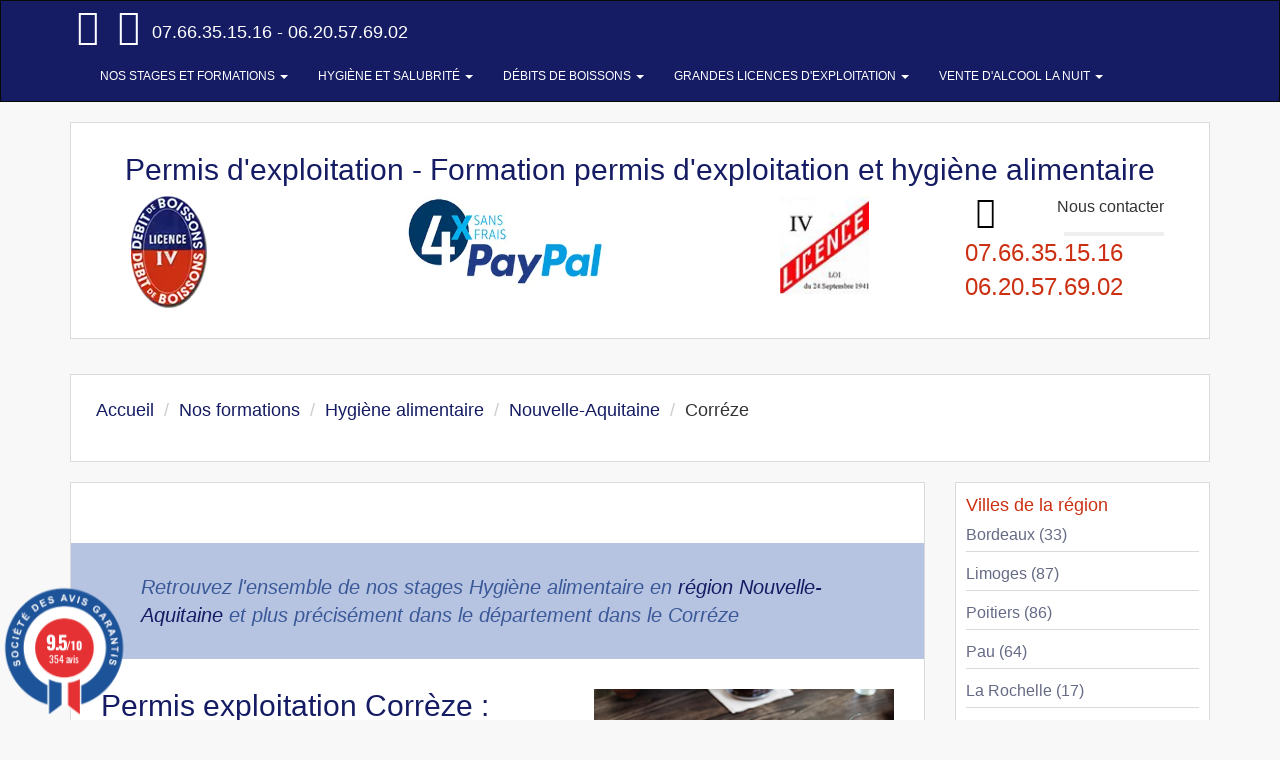

--- FILE ---
content_type: text/html; charset=UTF-8
request_url: https://www.permis-de-exploitation.fr/19-3-departement-correze-hygiene-alimentaire.html
body_size: 15124
content:
<!DOCTYPE html>
<html lang="fr" itemscope itemtype="http://schema.org/WebPage">

<head>
    <link rel="canonical" href="https://www.permis-de-exploitation.fr/19-3-departement-correze-hygiene-alimentaire.html" />
            <!-- Google Tag Manager - Déplacé avec async -->
        <script async>
            (function(w, d, s, l, i) {
                w[l] = w[l] || [];
                w[l].push({
                    'gtm.start': new Date().getTime(),
                    event: 'gtm.js'
                });
                var f = d.getElementsByTagName(s)[0],
                    j = d.createElement(s),
                    dl = l != 'dataLayer' ? '&l=' + l : '';
                j.async = true;
                j.src =
                    'https://www.googletagmanager.com/gtm.js?id=' + i + dl;
                f.parentNode.insertBefore(j, f);
            })(window, document, 'script', 'dataLayer', 'GTM-PX5HQPF');
        </script>
        <!-- End Google Tag Manager -->

        <meta http-equiv="X-UA-Compatible" content="IE=edge">
        <meta property="og:title" content="Permis d'exploitation la licence d'Alcool" />
    <meta property="og:description" content="Obtenez votre permis d’exploitation avec une formation rapide et partout en France." />
    <meta property="og:url" content="https://www.permis-de-exploitation.fr/" />
    <meta property="og:type" content="website" />
    <meta property="og:locale" content="fr_FR" />
    <meta name="viewport" content="width=device-width, initial-scale=1">

    <!-- Critical CSS inline pour éliminer le CLS -->
    <style>
        /* Critical CSS inline */
        body {
            margin: 0;
            padding: 0;
            font-family: Arial, sans-serif;
            font-size: 14px;
            line-height: 1.42857143;
            color: #333;
            background-color: #fff
        }

        .container {
            padding-right: 15px;
            padding-left: 15px;
            margin-right: auto;
            margin-left: auto;
            max-width: 1170px
        }

        .navbar {
            position: relative;
            min-height: 50px;
            margin-bottom: 20px;
            border: 1px solid transparent;
            background-color: #222;
            border-color: #080808
        }

        .col-md-1,
        .col-md-2,
        .col-md-3,
        .col-md-4,
        .col-md-5,
        .col-md-6,
        .col-md-7,
        .col-md-8,
        .col-md-9,
        .col-md-10,
        .col-md-11,
        .col-md-12 {
            position: relative;
            min-height: 1px;
            padding-right: 15px;
            padding-left: 15px
        }

        @media(min-width:992px) {

            .col-md-1,
            .col-md-2,
            .col-md-3,
            .col-md-4,
            .col-md-5,
            .col-md-6,
            .col-md-7,
            .col-md-8,
            .col-md-9,
            .col-md-10,
            .col-md-11,
            .col-md-12 {
                float: left
            }

            .col-md-12 {
                width: 100%
            }

            .col-md-9 {
                width: 75%
            }

            .col-md-8 {
                width: 66.66666667%
            }

            .col-md-6 {
                width: 50%
            }

            .col-md-4 {
                width: 33.33333333%
            }

            .col-md-3 {
                width: 25%
            }

            .col-md-2 {
                width: 16.66666667%
            }
        }

        .alignc {
            text-align: center
        }

        .alignl {
            text-align: left
        }

        h1 {
            font-size: 2em;
            margin: .67em 0;
            font-weight: 500;
            line-height: 1.1
        }

        .cadre_pref,
        .cadre_pref4 {
            padding: 10px 15px
        }

        img {
            max-width: 100%;
            height: auto;
            vertical-align: middle;
            border: 0
        }

        .logo-size {
            max-width: 200px;
            width: 100%;
            height: 90px
        }
    </style>

    <!-- Preconnect to external domains -->
    <link rel="preconnect" href="https://ajax.googleapis.com" crossorigin>
    <link rel="preconnect" href="https://www.googletagmanager.com" crossorigin>
    <link rel="preconnect" href="https://maxcdn.bootstrapcdn.com" crossorigin>
    <link rel="preconnect" href="https://maps.google.com" crossorigin>
    <link rel="dns-prefetch" href="//cl.avis-verifies.com">
    <link rel="dns-prefetch" href="//www.societe-des-avis-garantis.fr">

    <!-- Preload LCP image -->
    <link rel="preload" as="image" href="pix/bandeau-haccp.webp" fetchpriority="high">
    <link rel="preload" as="image" href="pix/logo.webp">

    
	<title>HACCP - Stage Hygiène Alimentaire Corréze (19)</title>
        <meta name="description" content="Réservez votre stage hygiène alimentaire HACCP d'une durée de 2 jours dans le département dans le Corréze" />
   		<meta name="robots" content="index, follow" />	<meta property="og:site_name" content="Stage dès 349€ - Permis Exploitation & Hygiène Alimentaire" />

    <!-- Load critical CSS immediately 
    <link href="assets/css/bootstrap.min.css" rel="stylesheet"> 
    -->
    <link href="b.css" rel="stylesheet">
    <link href="theme.css" rel="stylesheet">

    <!-- Load non-critical CSS async -->
    <link href="assets/css/font-awesome.min.css" rel="stylesheet" media="print" onload="this.media='all'">
    <noscript>
        <link href="assets/css/font-awesome.min.css" rel="stylesheet">
    </noscript>

    <link rel="icon" href="pix/favicon.ico" type="image/x-icon" />
    <link rel="shortcut icon" href="pix/favicon.ico" type="image/x-icon" />
    
    

</head>

<body>


    <!-- Google Tag Manager (noscript) -->
    <noscript><iframe src="https://www.googletagmanager.com/ns.html?id=GTM-PX5HQPF"
            height="0" width="0" style="display:none;visibility:hidden"></iframe></noscript>
    <!-- End Google Tag Manager (noscript) -->



    


    <nav class="navbar navbar-inverse">
        <div class="container">
            <div class="navbar-header alignc">
                <a href="/index.php" title="Accueil">
                    <i class="fa fa-home fa-2x col_white padd7"></i>
                    <span class="sr-only">Accueil</span>
                </a>
                <span class="alignc">
                    <a class="colwhite" href="tel:+33620576902">
                        <i class="fa fa-phone fa-2x colwhite padd7"></i>
                        07.66.35.15.16 - 06.20.57.69.02
                    </a>
                </span>
                <button type="button" class="navbar-toggle collapsed" data-toggle="collapse" data-target="#navbar" aria-expanded="false" aria-controls="navbar"><span class="sr-only">Toggle navigation</span><span class="icon-bar"></span><span class="icon-bar"></span> <span class="icon-bar"></span></button>
            </div>



            <div id="navbar" class="navbar-collapse collapse">

                <ul class="nav navbar-nav">
                    <li class="dropdown"><a href="#" class="dropdown-toggle" data-toggle="dropdown" role="button" aria-expanded="false">Nos stages et formations <span class="caret"></span></a>
                        <ul class="dropdown-menu" role="menu">
                            <li><a href="/1-formation-permis-exploitation-1-jour.html">Formation permis d'exploitation pour des chambres d'hôtes</a></li>
                            <li><a href="/2-formation-permis-exploitation-3-jours.html">Formation permis d'exploitation pour un restaurant ou bar</a></li>
                            <li><a href="/3-formation-hygiene-alimentaire.html">Formation HACCP pour les professionnels de la restauration commerciale</a></li>
                            <li><a href="/4-formation-pack-pe+ha.html">Formation permis d'exploitation et HACCP</a></li>
                        </ul>
                    </li>

                                            <li class="dropdown">
                            <a href="#" class="dropdown-toggle" data-toggle="dropdown" role="button" aria-expanded="false">
                                Hygiène et salubrité <span class="caret"></span></a>
                            <ul class="dropdown-menu" role="menu">

                                                                        <li >
                                            <a href="/272-l-restauration-respect-normes-hygiene-alimentaire.html">
                                                Les normes d’hygiène alimentaire en restauration en France                                                Corréze                                                19                                            </a>
                                        </li>
                                                                        <li >
                                            <a href="/316-l-formations-haccp.html">
                                                Formation hygiène alimentaire avec module HACCP                                                Corréze                                                19                                            </a>
                                        </li>
                                                                        <li >
                                            <a href="/319-l-presentation-stage-haccp.html">
                                                Présentation du stage HACCP                                                Corréze                                                19                                            </a>
                                        </li>
                                                                        <li >
                                            <a href="/985-l-Formation-haccp.html">
                                                La législation relative à l'hygiène alimentaire HACCP / Formation HACCP                                                Corréze                                                19                                            </a>
                                        </li>
                                                                        <li >
                                            <a href="/986-l-draaf.html">
                                                Formation HACCP / formation haccp en ligne / stage d’hygiène haccp                                                Corréze                                                19                                            </a>
                                        </li>
                                                                        <li >
                                            <a href="/987-l-ouvrir-un-restaurant.html">
                                                Ouvrir un restaurant / obligations pour ouvrir un restaurant                                                Corréze                                                19                                            </a>
                                        </li>
                                                                        <li >
                                            <a href="/1000-l-commerces-alimentaires.html">
                                                L'hygiène de sécurité alimentaire et ces normes                                                Corréze                                                19                                            </a>
                                        </li>
                                                                        <li >
                                            <a href="/1001-l-le-respect-des-normes.html">
                                                Le respect des normes d'hygiène et de sécurité alimentaire                                                Corréze                                                19                                            </a>
                                        </li>
                                                                        <li >
                                            <a href="/1002-l-hygiene-alimentaire-Methode.html">
                                                les 5 M: La Méthode                                                 Corréze                                                19                                            </a>
                                        </li>
                                                                        <li >
                                            <a href="/1012-l-formation-haccp-hygiene-alimentaire.html">
                                                Formation HACCP hygiène alimentaire / formations obligatoires en restauration                                                Corréze                                                19                                            </a>
                                        </li>
                                                                        <li >
                                            <a href="/1259-l-licence-debit-de-boissons.html">
                                                Licence débit de boissons                                                Corréze                                                19                                            </a>
                                        </li>
                                                                        <li >
                                            <a href="/1260-l-methode-5-m.html">
                                                5M : Methode d'hygiène alimentaire                                                Corréze                                                19                                            </a>
                                        </li>
                                                                        <li >
                                            <a href="/1265-l-permis-d-exploitation-et-HACCP-Hygiene-Alimentaire.html">
                                                Permis d'Exploitation et HACCP Hygiène Alimentaire                                                Corréze                                                19                                            </a>
                                        </li>
                                                                        <li >
                                            <a href="/1271-l-5-m.html">
                                                La méthode des 5 M                                                Corréze                                                19                                            </a>
                                        </li>
                                                                        <li >
                                            <a href="/1273-l-haccp-presentation-du-stage.html">
                                                HACCP présentation du stage                                                 Corréze                                                19                                            </a>
                                        </li>
                                                                        <li >
                                            <a href="/1274-l-haccp-lessentiel-a-savoir.html">
                                                HACCP : L’essentiel à savoir                                                Corréze                                                19                                            </a>
                                        </li>
                                                                        <li >
                                            <a href="/1275-l-haccphygiene-alimentaire.html">
                                                HACCP hygiène alimentaire                                                Corréze                                                19                                            </a>
                                        </li>
                                                                        <li >
                                            <a href="/1276-l-haccp.html">
                                                HACCP : Que faut-il savoir ?                                                Corréze                                                19                                            </a>
                                        </li>
                                                                        <li >
                                            <a href="/1278-l-les-differentes-licences-a-connaitre.html">
                                                Les différentes licences à connaitre                                                Corréze                                                19                                            </a>
                                        </li>
                                                                        <li >
                                            <a href="/1279-l-normes-d-hygiene-et-de-securite-alimentaire.html">
                                                Le respect des normes d'hygiène                                                Corréze                                                19                                            </a>
                                        </li>
                                                                        <li >
                                            <a href="/1280-l-legislation-a-l-hygiene-alimentaire.html">
                                                Législation à l'hygiène alimentaire                                                Corréze                                                19                                            </a>
                                        </li>
                                                                        <li >
                                            <a href="/1315-l-assurez-a-votre-securite-quotidienne.html">
                                                Assurez Votre Sécurité Quotidienne                                                Corréze                                                19                                            </a>
                                        </li>
                                                            </ul>
                        </li>
                                            <li class="dropdown">
                            <a href="#" class="dropdown-toggle" data-toggle="dropdown" role="button" aria-expanded="false">
                                Débits de boissons <span class="caret"></span></a>
                            <ul class="dropdown-menu" role="menu">

                                                                        <li >
                                            <a href="/273-l-pourquoi-former-avant-ouvrir-debit-boissons.html">
                                                Ouvrir un débit de boissons                                                Corréze                                                19                                            </a>
                                        </li>
                                                                        <li >
                                            <a href="/310-l-restaurant-normes-prendre-compte.html">
                                                Ouvrir un restaurant ou un bar                                                Corréze                                                19                                            </a>
                                        </li>
                                                                        <li >
                                            <a href="/318-l-delivrance-licence-iv.html">
                                                La délivrance de la licence IV                                                Corréze                                                19                                            </a>
                                        </li>
                                                                        <li >
                                            <a href="/270-l-debit-tabac-ouverture-reglementee.html">
                                                Débit de tabac / buraliste / bureau de tabac                                                Corréze                                                19                                            </a>
                                        </li>
                                                                        <li >
                                            <a href="/271-l-debit-tabac-formation-sur-mesure.html">
                                                Débit de tabac : une formation sur-mesure                                                Corréze                                                19                                            </a>
                                        </li>
                                                                        <li >
                                            <a href="/988-l-licence-debit-boissons.html">
                                                Licence débit de boissons                                                Corréze                                                19                                            </a>
                                        </li>
                                                                        <li >
                                            <a href="/990-l-categories-de-boissons.html">
                                                Catégories de boissons                                                Corréze                                                19                                            </a>
                                        </li>
                                                                        <li >
                                            <a href="/991-l-vendre-du-tabac.html">
                                                Commerces sont autorisés à vendre du tabac                                                Corréze                                                19                                            </a>
                                        </li>
                                                                        <li >
                                            <a href="/992-l-debits-de-boissons.html">
                                                Obligations pour ouvrir un restaurant                                                Corréze                                                19                                            </a>
                                        </li>
                                                                        <li >
                                            <a href="/993-l-comment-obtenir-une-licence.html">
                                                Une licence de débit de boissons                                                Corréze                                                19                                            </a>
                                        </li>
                                                                        <li >
                                            <a href="/1261-l-licence-de-debit-de-boissons.html">
                                                Licence de débit de boissons                                                Corréze                                                19                                            </a>
                                        </li>
                                                                        <li >
                                            <a href="/1262-l-licence-4.html">
                                                La licence IV                                                Corréze                                                19                                            </a>
                                        </li>
                                                                        <li >
                                            <a href="/1263-l-obtenir-une-licence-debit-de-boissons.html">
                                                Comment obtenir une licence débit de boissons ?                                                Corréze                                                19                                            </a>
                                        </li>
                                                                        <li >
                                            <a href="/1264-l-debit-de-tabac.html">
                                                Débit de Tabac                                                 Corréze                                                19                                            </a>
                                        </li>
                                                                        <li >
                                            <a href="/1266-l-categories-de-boissons.html">
                                                Les différentes catégories de boissons                                                Corréze                                                19                                            </a>
                                        </li>
                                                                        <li >
                                            <a href="/1267-l-restaurant-des-normes-a-prendre-en-compte.html">
                                                Restaurant des normes à prendre en compte                                                Corréze                                                19                                            </a>
                                        </li>
                                                                        <li >
                                            <a href="/1268-l-se-faire-former-avant-d-ouvrir-un-debit-de-boissons.html">
                                                Se faire former avant d’ouvrir un débit de boissons                                                Corréze                                                19                                            </a>
                                        </li>
                                                                        <li >
                                            <a href="/1272-l-formation-sur-mesure.html">
                                                Devenir débitant de tabac ou buraliste                                                Corréze                                                19                                            </a>
                                        </li>
                                                                        <li >
                                            <a href="/1288-l-ouverture-d-un-restaurant-les-obligations.html">
                                                Ouverture d’un restaurant les obligations                                                Corréze                                                19                                            </a>
                                        </li>
                                                                        <li >
                                            <a href="/1289-l-tabac.html">
                                                Vendre du tabac                                                Corréze                                                19                                            </a>
                                        </li>
                                                                        <li >
                                            <a href="/1290-l-pourquoi-un-permis-d-exploitation.html">
                                                Pourquoi l’obtention d’un permis d’exploitation ?                                                Corréze                                                19                                            </a>
                                        </li>
                                                            </ul>
                        </li>
                                            <li class="dropdown">
                            <a href="#" class="dropdown-toggle" data-toggle="dropdown" role="button" aria-expanded="false">
                                Grandes licences d'exploitation <span class="caret"></span></a>
                            <ul class="dropdown-menu" role="menu">

                                                                        <li >
                                            <a href="/276-l-ouverture-debit-boissons-differentes-licences-connaitre.html">
                                                Formation exploitation restaurant / formation exploitation bar                                                Corréze                                                19                                            </a>
                                        </li>
                                                                        <li >
                                            <a href="/315-l-formation-indispensable-exploitation-restaurant-bar.html">
                                                Changement de propriétaire licence IV / licence 4                                                Corréze                                                19                                            </a>
                                        </li>
                                                                        <li >
                                            <a href="/317-l-licence-4-restaurant.html">
                                                Changement de propriétaire                                                Corréze                                                19                                            </a>
                                        </li>
                                                                        <li >
                                            <a href="/995-l-grande-licence.html">
                                                Permis d’exploitation / permis d’exploitation bar                                                Corréze                                                19                                            </a>
                                        </li>
                                                                        <li >
                                            <a href="/996-l-Le-permis-pour-un-bar.html">
                                                Licence restaurant / licence 4 restaurant                                                 Corréze                                                19                                            </a>
                                        </li>
                                                                        <li >
                                            <a href="/997-l-Licence-4-restaurant.html">
                                                Vente d’alcool de nuit / vente alcool de nuit                                                 Corréze                                                19                                            </a>
                                        </li>
                                                                        <li >
                                            <a href="/1255-l-pvban.html">
                                                Le Permis de Vente de Boissons Alcoolisées la Nuit (PVBAN)                                                Corréze                                                19                                            </a>
                                        </li>
                                                                        <li >
                                            <a href="/1269-l-ouverture-d-une-discotheque.html">
                                                Ouverture d’une discothèque / PVBAN /discothèque                                                Corréze                                                19                                            </a>
                                        </li>
                                                                        <li >
                                            <a href="/1282-l-vendre-de-l-alcool-la-nuit.html">
                                                Vendre de l’alcool la nuit                                                 Corréze                                                19                                            </a>
                                        </li>
                                                                        <li >
                                            <a href="/1283-l-ouvrir-un-night-club-branche.html">
                                                Ouvrir un night-club branché                                                Corréze                                                19                                            </a>
                                        </li>
                                                                        <li >
                                            <a href="/1284-l-la-licence-IV-pour-les-restaurants.html">
                                                La licence IV pour les restaurants                                                Corréze                                                19                                            </a>
                                        </li>
                                                                        <li >
                                            <a href="/1286-l-la-vente-d-alcool-la-nuit.html">
                                                La vente d’alcool la nuit                                                Corréze                                                19                                            </a>
                                        </li>
                                                                        <li >
                                            <a href="/1287-l-restaurant-ou-d-un-bar.html">
                                                Les formations restaurant ou d'un bar                                                Corréze                                                19                                            </a>
                                        </li>
                                                                        <li >
                                            <a href="/1292-l-ouvrir-un-bar-en-france.html">
                                                Ouvrir un bar en France : L’essentiel à savoir                                                Corréze                                                19                                            </a>
                                        </li>
                                                            </ul>
                        </li>
                                            <li class="dropdown">
                            <a href="#" class="dropdown-toggle" data-toggle="dropdown" role="button" aria-expanded="false">
                                Vente d'alcool la nuit <span class="caret"></span></a>
                            <ul class="dropdown-menu" role="menu">

                                                                        <li >
                                            <a href="/277-l-les-conditions-particulieres-liees-vente-alcool-nuit.html">
                                                Les conditions particulières liées à la vente d'alcool la nuit PVBAN                                                Corréze                                                19                                            </a>
                                        </li>
                                                                        <li >
                                            <a href="/275-l-ouverture-discotheque-nuisances-sonores-ce-qu-il-faut-savoir.html">
                                                Ouverture d'une discothèque et nuisances sonores                                                Corréze                                                19                                            </a>
                                        </li>
                                                                        <li >
                                            <a href="/1179-l-la-vente-de-pizza.html">
                                                La vente de pizza à emporter pour votre activité                                                Corréze                                                19                                            </a>
                                        </li>
                                                                        <li >
                                            <a href="/1181-l-ouverture-d-un-camion-a-pizza.html">
                                                Ouverture Camion à pizza                                                Corréze                                                19                                            </a>
                                        </li>
                                                                        <li >
                                            <a href="/1183-l-ouvrir-un-bar-a-tapas.html">
                                                Ouvrir un bar à tapas : Tout ce qu’il faut savoir                                                Corréze                                                19                                            </a>
                                        </li>
                                                                        <li >
                                            <a href="/1185-l-compte-personnel-de-formation.html">
                                                Tout savoir sur le Compte Personnel de Formation (CPF)                                                Corréze                                                19                                            </a>
                                        </li>
                                                                        <li >
                                            <a href="/1222-l-ouverture-d-un-camion-a-pizza.html">
                                                Ouverture d’un camion à pizza                                                Corréze                                                19                                            </a>
                                        </li>
                                                                        <li >
                                            <a href="/1223-l-pourquoi-et-comment-ouvrir-son-camion-a-pizza.html">
                                                Pourquoi et comment ouvrir son camion à pizza ?                                                Corréze                                                19                                            </a>
                                        </li>
                                                            </ul>
                        </li>
                                    </ul>
            </div>
        </div>
    </nav>

    <div class="container" role="main">
        <div class="col-md-12 cadre_pref">
            <h1 class="alignc">Permis d'exploitation - Formation permis d'exploitation et hygiène alimentaire</h1>

            <div class="col-md-9 ">
                <div class="col-md-2 hidden-xs hidden-sm">
                    <img src="pix/licenceboisson.webp" title="Licence boisson" alt="Débit de boisson" loading="lazy" width="76" height="112">
                </div>
                <div class="col-md-8  alignc">
                    <img src="pix/pp4f.webp" class="alignc logo-size" alt="Formation permis exploitation et hygiène alimentaire" title="Formation permis exploitation et hygiène alimentaire" height="75px">
                </div>
                <div class="col-md-2 hidden-xs hidden-sm">
                    <img src="pix/licence.jpg" alt="Licence 4" title="Licence 4" loading="lazy" width="89" height="95">
                </div>
            </div>
            <div class="col-md-3 alignc hidden-xs">

                <div class="hidden-xs"> <i class="fa fa-phone fa-2x col_black"></i>
                    <div class="contact_nous">Nous contacter<br /></div>
                    <div class="separ"></div>
                </div>
                <div class="clear"></div>
                <span class="the_num">  07.66.35.15.16<br>06.20.57.69.02</span>
            </div>
        </div>
    </div>

    <div class="container theme-showcase" role="main"><br />





<div class="well hidden-xs">
	<ol itemscope itemtype="https://schema.org/BreadcrumbList" class="breadcrumb">
		<li itemprop="itemListElement" itemscope itemtype="https://schema.org/ListItem"><a itemprop="item" href="./"><span class="ariane" itemprop="name">Accueil</span></a><meta itemprop="position" content="1" /></li>
		<li itemprop="itemListElement" itemscope itemtype="https://schema.org/ListItem"><a itemprop="item" href="nos-formations.html"><span class="ariane" itemprop="name">Nos formations</span></a><meta itemprop="position" content="2" /></li>
		<li itemprop="itemListElement" itemscope itemtype="https://schema.org/ListItem"><a itemprop="item" href="3-formation-hygiene-alimentaire.html"><span class="ariane" itemprop="name">Hygiène alimentaire</span></a><meta itemprop="position" content="3" /></li>
		<li itemprop="itemListElement" itemscope itemtype="https://schema.org/ListItem"><a itemprop="item" href="1-3-region-nouvelle-aquitaine-hygiene-alimentaire.html"><span class="ariane" itemprop="name">Nouvelle-Aquitaine</span></a><meta itemprop="position" content="4" /></li>
		<li itemprop="itemListElement" class="ariane" itemscope itemtype="https://schema.org/ListItem"><span class="ariane" itemprop="name">Corréze</span><meta itemprop="position" content="5" /></li>

	</ol><div class="clear"></div>

</div>


<div class="col-md-9 cadre_pref">


<div class="cadre-bleu">Retrouvez l'ensemble de nos stages Hygiène alimentaire en <a href="1-3-region-nouvelle-aquitaine-hygiene-alimentaire.html">région Nouvelle-Aquitaine</a> et plus précisément dans le département dans le Corréze</div>



<div itemscope itemtype="http://schema.org/Table">




					
        <img src="images/img_d_3.jpg" class="img-responsive img-region" alt="Hygiène alimentaire Corréze 19" align="right" /> 
		<h1 >Permis exploitation Corrèze : découvrez nos offres</h1>
Vous voulez vous lancer une carrière de restaurateur ou gérant de bar ? Un permis d’exploitation vous sera demandé, il vous permettra de monter votre affaire légalement. Lors du renouvellement de votre licence, ou pour avoir le droit d’exercer, vous aurez la possibilité de participer à l’une de nos formations. Une question ? Notre service après-vente sera pleinement disposé à vous répondre. Un financement de votre permis d’exploitation est possible, songez à contacter votre Pôle Emploi pour de plus amples renseignements. Nos cursus ont fait l’objet d’un agrément par le ministère de l’intérieur pour ce qui est de la formation licence 4. Nos formations sont construites autour de différentes options : le pack restaurateur, les permis d’exploitation en 1 jour et 3 jours, et la formation hygiène alimentaire. Passez votre permis d’exploitation sur la région Nouvelle-Aquitaine : un grand nombre de structures sont disponibles, sur le département Corrèze. Sept jours avant la formation, l’annulation peut être effectuée sans frais. 					<br />
<br />



<table class="table table-striped cadre_pref table-fill alignc">
<tbody class="table-hover"><tr itemscope="" itemtype="https://schema.org/Event">


			<td class="lieu size13 hide"> <b> <span itemprop="name"> Stage à 399 &#8364; à Brive-la-Gaillarde </span> </b> </td>
			<td class="lieu size13 hidden-xs" itemprop="location" itemscope="" itemtype="https://schema.org/EventVenue" >

			<span itemprop="name" class="hide">Stage d'exploitation France Brive-la-Gaillarde</span><span itemprop="address" itemscope="" itemtype="http://schema.org/PostalAddress" ><span itemprop="name" class="hide"> Stage d'exploitation France Brive-la-Gaillarde </span><a class="colblack" href="244-3-centre-brive-gaillarde-19100-hygiene-alimentaire.html"><b><span itemprop="addressLocality"> Brive-la-Gaillarde </span><span itemprop="postalCode"><span itemprop="postalCode" >19100</span></span></b><br /> <span itemprop="streetAddress"> <i>boulevard Jules Ferry</i></span> </a></span></td><td class="date size13 hidden-xs">
			<span class="hidden-xs hidden-sm hidden-md hidden-lg" itemprop="eventAttendanceMode" content="MixedEventAttendanceMode"> </span>
			<span class="hidden-xs hidden-sm hidden-md hidden-lg" itemprop="performer" content="SPF"> </span>

			<!--p class="hidden-xs hidden-sm hidden-md hidden-lg" itemscope  itemprop="organizer" itemtype="https://schema.org/Organization" name="SPF">
			  <a href="www.permis-de-exploitation.fr" itemprop="url" >
				<span itemprop="name">SPF </span>

				</a>

			</p--->


			<span class="hidden-xs hidden-sm hidden-md hidden-lg" itemprop="eventStatus" content="http://schema.org/EventScheduled"> </span>
			<span class="hidden-xs hidden-sm hidden-md hidden-lg" itemprop="maximumAttendeeCapacity" content="20"> </span>
			<span itemprop="startDate" content="2026-01-22">Jeu 22 Janvier</span> <span class="hide" itemprop="endDate" content="2026-01-22">Jeu 22 Janvier</span> au <span >Ven 23  Janvier</span><br /><b class="colgreen"> <i>Places disponibles</i></b></td>
			<td class="hidden-xs"><div class="hidden-xs"><img itemprop="image" src="pix/ha_.png" alt="Permis Exploitation"></div></td>
			<td>

			<div itemprop="organizer" itemscope itemtype="https://schema.org/Organization">
			  <meta itemprop="name" content="SEF" />
			  <meta itemprop="url" content="https://www.permis-de-exploitation.fr" />
			</div>
			<span class="hidden-xs hidden-sm hidden-md hidden-lg" itemprop="description">Stage du Permis Exploitation</span>

					<span itemprop="offers" itemscope="" itemtype="https://schema.org/AggregateOffer">
					<span itemprop="lowPrice" content="399"> 399<span itemprop="priceCurrency" content="EUR">&euro;</span>
					





					 <span class="" itemprop="validFrom" content="2026-01-22"> <span/>
					 <span class="hide" > <link itemprop="availability" href="https://schema.org/InStock" />disponible<span/>


						<span class="hide" itemprop="url"> 244-3-1320851-centre-brive-gaillarde-19100-hygiene-alimentaire.html</span> </span> </span>

			</td>
			<td class="visible-xs alignl size12"><a href="commande.php?id=1320851">
			<b>Brive-la-Gaillarde (19)</b><br />
						Jeu 22 Janvier au Ven 23  Janvier 2026<br /><b>Hygiène alimentaire</b></a></td><td class="date size12 visible-xs alignl" style="background-color:#f94f1b; width:10px; border-bottom:1px solid #F2F2F2; padding-top:25px"><a href="commande.php?id=1320851">
						<i class="fa fa-caret-right colwhite"></i>
					</a></td><td class="reserve size13 hidden-xs"><a  class="btn btn-border btn-alt button-purple btn-link" href="commande.php?id=1320851">S'inscrire</a></td></tr><tr itemscope="" itemtype="https://schema.org/Event">


			<td class="lieu size13 hide"> <b> <span itemprop="name"> Stage à 399 &#8364; à Ussac </span> </b> </td>
			<td class="lieu size13 hidden-xs" itemprop="location" itemscope="" itemtype="https://schema.org/EventVenue" >

			<span itemprop="name" class="hide">Stage d'exploitation France Ussac</span><span itemprop="address" itemscope="" itemtype="http://schema.org/PostalAddress" ><span itemprop="name" class="hide"> Stage d'exploitation France Ussac </span><a class="colblack" href="25-3-centre-ussac-19270-hygiene-alimentaire.html"><b><span itemprop="addressLocality"> Ussac </span><span itemprop="postalCode"><span itemprop="postalCode" >19270</span></span></b><br /> <span itemprop="streetAddress"> <i>LE GRIFFOLET </i></span> </a></span></td><td class="date size13 hidden-xs">
			<span class="hidden-xs hidden-sm hidden-md hidden-lg" itemprop="eventAttendanceMode" content="MixedEventAttendanceMode"> </span>
			<span class="hidden-xs hidden-sm hidden-md hidden-lg" itemprop="performer" content="SPF"> </span>

			<!--p class="hidden-xs hidden-sm hidden-md hidden-lg" itemscope  itemprop="organizer" itemtype="https://schema.org/Organization" name="SPF">
			  <a href="www.permis-de-exploitation.fr" itemprop="url" >
				<span itemprop="name">SPF </span>

				</a>

			</p--->


			<span class="hidden-xs hidden-sm hidden-md hidden-lg" itemprop="eventStatus" content="http://schema.org/EventScheduled"> </span>
			<span class="hidden-xs hidden-sm hidden-md hidden-lg" itemprop="maximumAttendeeCapacity" content="20"> </span>
			<span itemprop="startDate" content="2026-01-22">Jeu 22 Janvier</span> <span class="hide" itemprop="endDate" content="2026-01-22">Jeu 22 Janvier</span> au <span >Ven 23  Janvier</span><br /><b class="colgreen"> <i>Places disponibles</i></b></td>
			<td class="hidden-xs"><div class="hidden-xs"><img itemprop="image" src="pix/ha_.png" alt="Permis Exploitation"></div></td>
			<td>

			<div itemprop="organizer" itemscope itemtype="https://schema.org/Organization">
			  <meta itemprop="name" content="SEF" />
			  <meta itemprop="url" content="https://www.permis-de-exploitation.fr" />
			</div>
			<span class="hidden-xs hidden-sm hidden-md hidden-lg" itemprop="description">Stage du Permis Exploitation</span>

					<span itemprop="offers" itemscope="" itemtype="https://schema.org/AggregateOffer">
					<span itemprop="lowPrice" content="399"> 399<span itemprop="priceCurrency" content="EUR">&euro;</span>
					





					 <span class="" itemprop="validFrom" content="2026-01-22"> <span/>
					 <span class="hide" > <link itemprop="availability" href="https://schema.org/InStock" />disponible<span/>


						<span class="hide" itemprop="url"> 25-3-1320638-centre-ussac-19270-hygiene-alimentaire.html</span> </span> </span>

			</td>
			<td class="visible-xs alignl size12"><a href="commande.php?id=1320638">
			<b>Ussac (19)</b><br />
						Jeu 22 Janvier au Ven 23  Janvier 2026<br /><b>Hygiène alimentaire</b></a></td><td class="date size12 visible-xs alignl" style="background-color:#f94f1b; width:10px; border-bottom:1px solid #F2F2F2; padding-top:25px"><a href="commande.php?id=1320638">
						<i class="fa fa-caret-right colwhite"></i>
					</a></td><td class="reserve size13 hidden-xs"><a  class="btn btn-border btn-alt button-purple btn-link" href="commande.php?id=1320638">S'inscrire</a></td></tr><tr itemscope="" itemtype="https://schema.org/Event">


			<td class="lieu size13 hide"> <b> <span itemprop="name"> Stage à 399 &#8364; à Brive-la-Gaillarde </span> </b> </td>
			<td class="lieu size13 hidden-xs" itemprop="location" itemscope="" itemtype="https://schema.org/EventVenue" >

			<span itemprop="name" class="hide">Stage d'exploitation France Brive-la-Gaillarde</span><span itemprop="address" itemscope="" itemtype="http://schema.org/PostalAddress" ><span itemprop="name" class="hide"> Stage d'exploitation France Brive-la-Gaillarde </span><a class="colblack" href="244-3-centre-brive-gaillarde-19100-hygiene-alimentaire.html"><b><span itemprop="addressLocality"> Brive-la-Gaillarde </span><span itemprop="postalCode"><span itemprop="postalCode" >19100</span></span></b><br /> <span itemprop="streetAddress"> <i>boulevard Jules Ferry</i></span> </a></span></td><td class="date size13 hidden-xs">
			<span class="hidden-xs hidden-sm hidden-md hidden-lg" itemprop="eventAttendanceMode" content="MixedEventAttendanceMode"> </span>
			<span class="hidden-xs hidden-sm hidden-md hidden-lg" itemprop="performer" content="SPF"> </span>

			<!--p class="hidden-xs hidden-sm hidden-md hidden-lg" itemscope  itemprop="organizer" itemtype="https://schema.org/Organization" name="SPF">
			  <a href="www.permis-de-exploitation.fr" itemprop="url" >
				<span itemprop="name">SPF </span>

				</a>

			</p--->


			<span class="hidden-xs hidden-sm hidden-md hidden-lg" itemprop="eventStatus" content="http://schema.org/EventScheduled"> </span>
			<span class="hidden-xs hidden-sm hidden-md hidden-lg" itemprop="maximumAttendeeCapacity" content="20"> </span>
			<span itemprop="startDate" content="2026-01-29">Jeu 29 Janvier</span> <span class="hide" itemprop="endDate" content="2026-01-29">Jeu 29 Janvier</span> au <span >Ven 30  Janvier</span><br /><b class="colgreen"> <i>Places disponibles</i></b></td>
			<td class="hidden-xs"><div class="hidden-xs"><img itemprop="image" src="pix/ha_.png" alt="Permis Exploitation"></div></td>
			<td>

			<div itemprop="organizer" itemscope itemtype="https://schema.org/Organization">
			  <meta itemprop="name" content="SEF" />
			  <meta itemprop="url" content="https://www.permis-de-exploitation.fr" />
			</div>
			<span class="hidden-xs hidden-sm hidden-md hidden-lg" itemprop="description">Stage du Permis Exploitation</span>

					<span itemprop="offers" itemscope="" itemtype="https://schema.org/AggregateOffer">
					<span itemprop="lowPrice" content="399"> 399<span itemprop="priceCurrency" content="EUR">&euro;</span>
					





					 <span class="" itemprop="validFrom" content="2026-01-29"> <span/>
					 <span class="hide" > <link itemprop="availability" href="https://schema.org/InStock" />disponible<span/>


						<span class="hide" itemprop="url"> 244-3-1320848-centre-brive-gaillarde-19100-hygiene-alimentaire.html</span> </span> </span>

			</td>
			<td class="visible-xs alignl size12"><a href="commande.php?id=1320848">
			<b>Brive-la-Gaillarde (19)</b><br />
						Jeu 29 Janvier au Ven 30  Janvier 2026<br /><b>Hygiène alimentaire</b></a></td><td class="date size12 visible-xs alignl" style="background-color:#f94f1b; width:10px; border-bottom:1px solid #F2F2F2; padding-top:25px"><a href="commande.php?id=1320848">
						<i class="fa fa-caret-right colwhite"></i>
					</a></td><td class="reserve size13 hidden-xs"><a  class="btn btn-border btn-alt button-purple btn-link" href="commande.php?id=1320848">S'inscrire</a></td></tr><tr itemscope="" itemtype="https://schema.org/Event">


			<td class="lieu size13 hide"> <b> <span itemprop="name"> Stage à 399 &#8364; à Ussac </span> </b> </td>
			<td class="lieu size13 hidden-xs" itemprop="location" itemscope="" itemtype="https://schema.org/EventVenue" >

			<span itemprop="name" class="hide">Stage d'exploitation France Ussac</span><span itemprop="address" itemscope="" itemtype="http://schema.org/PostalAddress" ><span itemprop="name" class="hide"> Stage d'exploitation France Ussac </span><a class="colblack" href="25-3-centre-ussac-19270-hygiene-alimentaire.html"><b><span itemprop="addressLocality"> Ussac </span><span itemprop="postalCode"><span itemprop="postalCode" >19270</span></span></b><br /> <span itemprop="streetAddress"> <i>LE GRIFFOLET </i></span> </a></span></td><td class="date size13 hidden-xs">
			<span class="hidden-xs hidden-sm hidden-md hidden-lg" itemprop="eventAttendanceMode" content="MixedEventAttendanceMode"> </span>
			<span class="hidden-xs hidden-sm hidden-md hidden-lg" itemprop="performer" content="SPF"> </span>

			<!--p class="hidden-xs hidden-sm hidden-md hidden-lg" itemscope  itemprop="organizer" itemtype="https://schema.org/Organization" name="SPF">
			  <a href="www.permis-de-exploitation.fr" itemprop="url" >
				<span itemprop="name">SPF </span>

				</a>

			</p--->


			<span class="hidden-xs hidden-sm hidden-md hidden-lg" itemprop="eventStatus" content="http://schema.org/EventScheduled"> </span>
			<span class="hidden-xs hidden-sm hidden-md hidden-lg" itemprop="maximumAttendeeCapacity" content="20"> </span>
			<span itemprop="startDate" content="2026-01-29">Jeu 29 Janvier</span> <span class="hide" itemprop="endDate" content="2026-01-29">Jeu 29 Janvier</span> au <span >Ven 30  Janvier</span><br /><b class="colgreen"> <i>Places disponibles</i></b></td>
			<td class="hidden-xs"><div class="hidden-xs"><img itemprop="image" src="pix/ha_.png" alt="Permis Exploitation"></div></td>
			<td>

			<div itemprop="organizer" itemscope itemtype="https://schema.org/Organization">
			  <meta itemprop="name" content="SEF" />
			  <meta itemprop="url" content="https://www.permis-de-exploitation.fr" />
			</div>
			<span class="hidden-xs hidden-sm hidden-md hidden-lg" itemprop="description">Stage du Permis Exploitation</span>

					<span itemprop="offers" itemscope="" itemtype="https://schema.org/AggregateOffer">
					<span itemprop="lowPrice" content="399"> 399<span itemprop="priceCurrency" content="EUR">&euro;</span>
					





					 <span class="" itemprop="validFrom" content="2026-01-29"> <span/>
					 <span class="hide" > <link itemprop="availability" href="https://schema.org/InStock" />disponible<span/>


						<span class="hide" itemprop="url"> 25-3-1320635-centre-ussac-19270-hygiene-alimentaire.html</span> </span> </span>

			</td>
			<td class="visible-xs alignl size12"><a href="commande.php?id=1320635">
			<b>Ussac (19)</b><br />
						Jeu 29 Janvier au Ven 30  Janvier 2026<br /><b>Hygiène alimentaire</b></a></td><td class="date size12 visible-xs alignl" style="background-color:#f94f1b; width:10px; border-bottom:1px solid #F2F2F2; padding-top:25px"><a href="commande.php?id=1320635">
						<i class="fa fa-caret-right colwhite"></i>
					</a></td><td class="reserve size13 hidden-xs"><a  class="btn btn-border btn-alt button-purple btn-link" href="commande.php?id=1320635">S'inscrire</a></td></tr><tr itemscope="" itemtype="https://schema.org/Event">


			<td class="lieu size13 hide"> <b> <span itemprop="name"> Stage à 399 &#8364; à Brive-la-Gaillarde </span> </b> </td>
			<td class="lieu size13 hidden-xs" itemprop="location" itemscope="" itemtype="https://schema.org/EventVenue" >

			<span itemprop="name" class="hide">Stage d'exploitation France Brive-la-Gaillarde</span><span itemprop="address" itemscope="" itemtype="http://schema.org/PostalAddress" ><span itemprop="name" class="hide"> Stage d'exploitation France Brive-la-Gaillarde </span><a class="colblack" href="244-3-centre-brive-gaillarde-19100-hygiene-alimentaire.html"><b><span itemprop="addressLocality"> Brive-la-Gaillarde </span><span itemprop="postalCode"><span itemprop="postalCode" >19100</span></span></b><br /> <span itemprop="streetAddress"> <i>boulevard Jules Ferry</i></span> </a></span></td><td class="date size13 hidden-xs">
			<span class="hidden-xs hidden-sm hidden-md hidden-lg" itemprop="eventAttendanceMode" content="MixedEventAttendanceMode"> </span>
			<span class="hidden-xs hidden-sm hidden-md hidden-lg" itemprop="performer" content="SPF"> </span>

			<!--p class="hidden-xs hidden-sm hidden-md hidden-lg" itemscope  itemprop="organizer" itemtype="https://schema.org/Organization" name="SPF">
			  <a href="www.permis-de-exploitation.fr" itemprop="url" >
				<span itemprop="name">SPF </span>

				</a>

			</p--->


			<span class="hidden-xs hidden-sm hidden-md hidden-lg" itemprop="eventStatus" content="http://schema.org/EventScheduled"> </span>
			<span class="hidden-xs hidden-sm hidden-md hidden-lg" itemprop="maximumAttendeeCapacity" content="20"> </span>
			<span itemprop="startDate" content="2026-02-05">Jeu 05 F&eacute;vrier</span> <span class="hide" itemprop="endDate" content="2026-02-05">Jeu 05 F&eacute;vrier</span> au <span >Ven 06  F&eacute;vrier</span><br /><b class="colgreen"> <i>Places disponibles</i></b></td>
			<td class="hidden-xs"><div class="hidden-xs"><img itemprop="image" src="pix/ha_.png" alt="Permis Exploitation"></div></td>
			<td>

			<div itemprop="organizer" itemscope itemtype="https://schema.org/Organization">
			  <meta itemprop="name" content="SEF" />
			  <meta itemprop="url" content="https://www.permis-de-exploitation.fr" />
			</div>
			<span class="hidden-xs hidden-sm hidden-md hidden-lg" itemprop="description">Stage du Permis Exploitation</span>

					<span itemprop="offers" itemscope="" itemtype="https://schema.org/AggregateOffer">
					<span itemprop="lowPrice" content="399"> 399<span itemprop="priceCurrency" content="EUR">&euro;</span>
					





					 <span class="" itemprop="validFrom" content="2026-02-05"> <span/>
					 <span class="hide" > <link itemprop="availability" href="https://schema.org/InStock" />disponible<span/>


						<span class="hide" itemprop="url"> 244-3-1320849-centre-brive-gaillarde-19100-hygiene-alimentaire.html</span> </span> </span>

			</td>
			<td class="visible-xs alignl size12"><a href="commande.php?id=1320849">
			<b>Brive-la-Gaillarde (19)</b><br />
						Jeu 05 F&eacute;vrier au Ven 06  F&eacute;vrier 2026<br /><b>Hygiène alimentaire</b></a></td><td class="date size12 visible-xs alignl" style="background-color:#f94f1b; width:10px; border-bottom:1px solid #F2F2F2; padding-top:25px"><a href="commande.php?id=1320849">
						<i class="fa fa-caret-right colwhite"></i>
					</a></td><td class="reserve size13 hidden-xs"><a  class="btn btn-border btn-alt button-purple btn-link" href="commande.php?id=1320849">S'inscrire</a></td></tr><tr itemscope="" itemtype="https://schema.org/Event">


			<td class="lieu size13 hide"> <b> <span itemprop="name"> Stage à 399 &#8364; à Ussac </span> </b> </td>
			<td class="lieu size13 hidden-xs" itemprop="location" itemscope="" itemtype="https://schema.org/EventVenue" >

			<span itemprop="name" class="hide">Stage d'exploitation France Ussac</span><span itemprop="address" itemscope="" itemtype="http://schema.org/PostalAddress" ><span itemprop="name" class="hide"> Stage d'exploitation France Ussac </span><a class="colblack" href="25-3-centre-ussac-19270-hygiene-alimentaire.html"><b><span itemprop="addressLocality"> Ussac </span><span itemprop="postalCode"><span itemprop="postalCode" >19270</span></span></b><br /> <span itemprop="streetAddress"> <i>LE GRIFFOLET </i></span> </a></span></td><td class="date size13 hidden-xs">
			<span class="hidden-xs hidden-sm hidden-md hidden-lg" itemprop="eventAttendanceMode" content="MixedEventAttendanceMode"> </span>
			<span class="hidden-xs hidden-sm hidden-md hidden-lg" itemprop="performer" content="SPF"> </span>

			<!--p class="hidden-xs hidden-sm hidden-md hidden-lg" itemscope  itemprop="organizer" itemtype="https://schema.org/Organization" name="SPF">
			  <a href="www.permis-de-exploitation.fr" itemprop="url" >
				<span itemprop="name">SPF </span>

				</a>

			</p--->


			<span class="hidden-xs hidden-sm hidden-md hidden-lg" itemprop="eventStatus" content="http://schema.org/EventScheduled"> </span>
			<span class="hidden-xs hidden-sm hidden-md hidden-lg" itemprop="maximumAttendeeCapacity" content="20"> </span>
			<span itemprop="startDate" content="2026-02-05">Jeu 05 F&eacute;vrier</span> <span class="hide" itemprop="endDate" content="2026-02-05">Jeu 05 F&eacute;vrier</span> au <span >Ven 06  F&eacute;vrier</span><br /><b class="colgreen"> <i>Places disponibles</i></b></td>
			<td class="hidden-xs"><div class="hidden-xs"><img itemprop="image" src="pix/ha_.png" alt="Permis Exploitation"></div></td>
			<td>

			<div itemprop="organizer" itemscope itemtype="https://schema.org/Organization">
			  <meta itemprop="name" content="SEF" />
			  <meta itemprop="url" content="https://www.permis-de-exploitation.fr" />
			</div>
			<span class="hidden-xs hidden-sm hidden-md hidden-lg" itemprop="description">Stage du Permis Exploitation</span>

					<span itemprop="offers" itemscope="" itemtype="https://schema.org/AggregateOffer">
					<span itemprop="lowPrice" content="399"> 399<span itemprop="priceCurrency" content="EUR">&euro;</span>
					





					 <span class="" itemprop="validFrom" content="2026-02-05"> <span/>
					 <span class="hide" > <link itemprop="availability" href="https://schema.org/InStock" />disponible<span/>


						<span class="hide" itemprop="url"> 25-3-1320636-centre-ussac-19270-hygiene-alimentaire.html</span> </span> </span>

			</td>
			<td class="visible-xs alignl size12"><a href="commande.php?id=1320636">
			<b>Ussac (19)</b><br />
						Jeu 05 F&eacute;vrier au Ven 06  F&eacute;vrier 2026<br /><b>Hygiène alimentaire</b></a></td><td class="date size12 visible-xs alignl" style="background-color:#f94f1b; width:10px; border-bottom:1px solid #F2F2F2; padding-top:25px"><a href="commande.php?id=1320636">
						<i class="fa fa-caret-right colwhite"></i>
					</a></td><td class="reserve size13 hidden-xs"><a  class="btn btn-border btn-alt button-purple btn-link" href="commande.php?id=1320636">S'inscrire</a></td></tr><tr itemscope="" itemtype="https://schema.org/Event">


			<td class="lieu size13 hide"> <b> <span itemprop="name"> Stage à 399 &#8364; à Brive-la-Gaillarde </span> </b> </td>
			<td class="lieu size13 hidden-xs" itemprop="location" itemscope="" itemtype="https://schema.org/EventVenue" >

			<span itemprop="name" class="hide">Stage d'exploitation France Brive-la-Gaillarde</span><span itemprop="address" itemscope="" itemtype="http://schema.org/PostalAddress" ><span itemprop="name" class="hide"> Stage d'exploitation France Brive-la-Gaillarde </span><a class="colblack" href="244-3-centre-brive-gaillarde-19100-hygiene-alimentaire.html"><b><span itemprop="addressLocality"> Brive-la-Gaillarde </span><span itemprop="postalCode"><span itemprop="postalCode" >19100</span></span></b><br /> <span itemprop="streetAddress"> <i>boulevard Jules Ferry</i></span> </a></span></td><td class="date size13 hidden-xs">
			<span class="hidden-xs hidden-sm hidden-md hidden-lg" itemprop="eventAttendanceMode" content="MixedEventAttendanceMode"> </span>
			<span class="hidden-xs hidden-sm hidden-md hidden-lg" itemprop="performer" content="SPF"> </span>

			<!--p class="hidden-xs hidden-sm hidden-md hidden-lg" itemscope  itemprop="organizer" itemtype="https://schema.org/Organization" name="SPF">
			  <a href="www.permis-de-exploitation.fr" itemprop="url" >
				<span itemprop="name">SPF </span>

				</a>

			</p--->


			<span class="hidden-xs hidden-sm hidden-md hidden-lg" itemprop="eventStatus" content="http://schema.org/EventScheduled"> </span>
			<span class="hidden-xs hidden-sm hidden-md hidden-lg" itemprop="maximumAttendeeCapacity" content="20"> </span>
			<span itemprop="startDate" content="2026-02-12">Jeu 12 F&eacute;vrier</span> <span class="hide" itemprop="endDate" content="2026-02-12">Jeu 12 F&eacute;vrier</span> au <span >Ven 13  F&eacute;vrier</span><br /><b class="colgreen"> <i>Places disponibles</i></b></td>
			<td class="hidden-xs"><div class="hidden-xs"><img itemprop="image" src="pix/ha_.png" alt="Permis Exploitation"></div></td>
			<td>

			<div itemprop="organizer" itemscope itemtype="https://schema.org/Organization">
			  <meta itemprop="name" content="SEF" />
			  <meta itemprop="url" content="https://www.permis-de-exploitation.fr" />
			</div>
			<span class="hidden-xs hidden-sm hidden-md hidden-lg" itemprop="description">Stage du Permis Exploitation</span>

					<span itemprop="offers" itemscope="" itemtype="https://schema.org/AggregateOffer">
					<span itemprop="lowPrice" content="399"> 399<span itemprop="priceCurrency" content="EUR">&euro;</span>
					





					 <span class="" itemprop="validFrom" content="2026-02-12"> <span/>
					 <span class="hide" > <link itemprop="availability" href="https://schema.org/InStock" />disponible<span/>


						<span class="hide" itemprop="url"> 244-3-1320846-centre-brive-gaillarde-19100-hygiene-alimentaire.html</span> </span> </span>

			</td>
			<td class="visible-xs alignl size12"><a href="commande.php?id=1320846">
			<b>Brive-la-Gaillarde (19)</b><br />
						Jeu 12 F&eacute;vrier au Ven 13  F&eacute;vrier 2026<br /><b>Hygiène alimentaire</b></a></td><td class="date size12 visible-xs alignl" style="background-color:#f94f1b; width:10px; border-bottom:1px solid #F2F2F2; padding-top:25px"><a href="commande.php?id=1320846">
						<i class="fa fa-caret-right colwhite"></i>
					</a></td><td class="reserve size13 hidden-xs"><a  class="btn btn-border btn-alt button-purple btn-link" href="commande.php?id=1320846">S'inscrire</a></td></tr><tr itemscope="" itemtype="https://schema.org/Event">


			<td class="lieu size13 hide"> <b> <span itemprop="name"> Stage à 399 &#8364; à Ussac </span> </b> </td>
			<td class="lieu size13 hidden-xs" itemprop="location" itemscope="" itemtype="https://schema.org/EventVenue" >

			<span itemprop="name" class="hide">Stage d'exploitation France Ussac</span><span itemprop="address" itemscope="" itemtype="http://schema.org/PostalAddress" ><span itemprop="name" class="hide"> Stage d'exploitation France Ussac </span><a class="colblack" href="25-3-centre-ussac-19270-hygiene-alimentaire.html"><b><span itemprop="addressLocality"> Ussac </span><span itemprop="postalCode"><span itemprop="postalCode" >19270</span></span></b><br /> <span itemprop="streetAddress"> <i>LE GRIFFOLET </i></span> </a></span></td><td class="date size13 hidden-xs">
			<span class="hidden-xs hidden-sm hidden-md hidden-lg" itemprop="eventAttendanceMode" content="MixedEventAttendanceMode"> </span>
			<span class="hidden-xs hidden-sm hidden-md hidden-lg" itemprop="performer" content="SPF"> </span>

			<!--p class="hidden-xs hidden-sm hidden-md hidden-lg" itemscope  itemprop="organizer" itemtype="https://schema.org/Organization" name="SPF">
			  <a href="www.permis-de-exploitation.fr" itemprop="url" >
				<span itemprop="name">SPF </span>

				</a>

			</p--->


			<span class="hidden-xs hidden-sm hidden-md hidden-lg" itemprop="eventStatus" content="http://schema.org/EventScheduled"> </span>
			<span class="hidden-xs hidden-sm hidden-md hidden-lg" itemprop="maximumAttendeeCapacity" content="20"> </span>
			<span itemprop="startDate" content="2026-02-12">Jeu 12 F&eacute;vrier</span> <span class="hide" itemprop="endDate" content="2026-02-12">Jeu 12 F&eacute;vrier</span> au <span >Ven 13  F&eacute;vrier</span><br /><b class="colgreen"> <i>Places disponibles</i></b></td>
			<td class="hidden-xs"><div class="hidden-xs"><img itemprop="image" src="pix/ha_.png" alt="Permis Exploitation"></div></td>
			<td>

			<div itemprop="organizer" itemscope itemtype="https://schema.org/Organization">
			  <meta itemprop="name" content="SEF" />
			  <meta itemprop="url" content="https://www.permis-de-exploitation.fr" />
			</div>
			<span class="hidden-xs hidden-sm hidden-md hidden-lg" itemprop="description">Stage du Permis Exploitation</span>

					<span itemprop="offers" itemscope="" itemtype="https://schema.org/AggregateOffer">
					<span itemprop="lowPrice" content="399"> 399<span itemprop="priceCurrency" content="EUR">&euro;</span>
					





					 <span class="" itemprop="validFrom" content="2026-02-12"> <span/>
					 <span class="hide" > <link itemprop="availability" href="https://schema.org/InStock" />disponible<span/>


						<span class="hide" itemprop="url"> 25-3-1320633-centre-ussac-19270-hygiene-alimentaire.html</span> </span> </span>

			</td>
			<td class="visible-xs alignl size12"><a href="commande.php?id=1320633">
			<b>Ussac (19)</b><br />
						Jeu 12 F&eacute;vrier au Ven 13  F&eacute;vrier 2026<br /><b>Hygiène alimentaire</b></a></td><td class="date size12 visible-xs alignl" style="background-color:#f94f1b; width:10px; border-bottom:1px solid #F2F2F2; padding-top:25px"><a href="commande.php?id=1320633">
						<i class="fa fa-caret-right colwhite"></i>
					</a></td><td class="reserve size13 hidden-xs"><a  class="btn btn-border btn-alt button-purple btn-link" href="commande.php?id=1320633">S'inscrire</a></td></tr><tr itemscope="" itemtype="https://schema.org/Event">


			<td class="lieu size13 hide"> <b> <span itemprop="name"> Stage à 399 &#8364; à Brive-la-Gaillarde </span> </b> </td>
			<td class="lieu size13 hidden-xs" itemprop="location" itemscope="" itemtype="https://schema.org/EventVenue" >

			<span itemprop="name" class="hide">Stage d'exploitation France Brive-la-Gaillarde</span><span itemprop="address" itemscope="" itemtype="http://schema.org/PostalAddress" ><span itemprop="name" class="hide"> Stage d'exploitation France Brive-la-Gaillarde </span><a class="colblack" href="244-3-centre-brive-gaillarde-19100-hygiene-alimentaire.html"><b><span itemprop="addressLocality"> Brive-la-Gaillarde </span><span itemprop="postalCode"><span itemprop="postalCode" >19100</span></span></b><br /> <span itemprop="streetAddress"> <i>boulevard Jules Ferry</i></span> </a></span></td><td class="date size13 hidden-xs">
			<span class="hidden-xs hidden-sm hidden-md hidden-lg" itemprop="eventAttendanceMode" content="MixedEventAttendanceMode"> </span>
			<span class="hidden-xs hidden-sm hidden-md hidden-lg" itemprop="performer" content="SPF"> </span>

			<!--p class="hidden-xs hidden-sm hidden-md hidden-lg" itemscope  itemprop="organizer" itemtype="https://schema.org/Organization" name="SPF">
			  <a href="www.permis-de-exploitation.fr" itemprop="url" >
				<span itemprop="name">SPF </span>

				</a>

			</p--->


			<span class="hidden-xs hidden-sm hidden-md hidden-lg" itemprop="eventStatus" content="http://schema.org/EventScheduled"> </span>
			<span class="hidden-xs hidden-sm hidden-md hidden-lg" itemprop="maximumAttendeeCapacity" content="20"> </span>
			<span itemprop="startDate" content="2026-02-19">Jeu 19 F&eacute;vrier</span> <span class="hide" itemprop="endDate" content="2026-02-19">Jeu 19 F&eacute;vrier</span> au <span >Ven 20  F&eacute;vrier</span><br /><b class="colgreen"> <i>Places disponibles</i></b></td>
			<td class="hidden-xs"><div class="hidden-xs"><img itemprop="image" src="pix/ha_.png" alt="Permis Exploitation"></div></td>
			<td>

			<div itemprop="organizer" itemscope itemtype="https://schema.org/Organization">
			  <meta itemprop="name" content="SEF" />
			  <meta itemprop="url" content="https://www.permis-de-exploitation.fr" />
			</div>
			<span class="hidden-xs hidden-sm hidden-md hidden-lg" itemprop="description">Stage du Permis Exploitation</span>

					<span itemprop="offers" itemscope="" itemtype="https://schema.org/AggregateOffer">
					<span itemprop="lowPrice" content="399"> 399<span itemprop="priceCurrency" content="EUR">&euro;</span>
					





					 <span class="" itemprop="validFrom" content="2026-02-19"> <span/>
					 <span class="hide" > <link itemprop="availability" href="https://schema.org/InStock" />disponible<span/>


						<span class="hide" itemprop="url"> 244-3-1320847-centre-brive-gaillarde-19100-hygiene-alimentaire.html</span> </span> </span>

			</td>
			<td class="visible-xs alignl size12"><a href="commande.php?id=1320847">
			<b>Brive-la-Gaillarde (19)</b><br />
						Jeu 19 F&eacute;vrier au Ven 20  F&eacute;vrier 2026<br /><b>Hygiène alimentaire</b></a></td><td class="date size12 visible-xs alignl" style="background-color:#f94f1b; width:10px; border-bottom:1px solid #F2F2F2; padding-top:25px"><a href="commande.php?id=1320847">
						<i class="fa fa-caret-right colwhite"></i>
					</a></td><td class="reserve size13 hidden-xs"><a  class="btn btn-border btn-alt button-purple btn-link" href="commande.php?id=1320847">S'inscrire</a></td></tr><tr itemscope="" itemtype="https://schema.org/Event">


			<td class="lieu size13 hide"> <b> <span itemprop="name"> Stage à 399 &#8364; à Ussac </span> </b> </td>
			<td class="lieu size13 hidden-xs" itemprop="location" itemscope="" itemtype="https://schema.org/EventVenue" >

			<span itemprop="name" class="hide">Stage d'exploitation France Ussac</span><span itemprop="address" itemscope="" itemtype="http://schema.org/PostalAddress" ><span itemprop="name" class="hide"> Stage d'exploitation France Ussac </span><a class="colblack" href="25-3-centre-ussac-19270-hygiene-alimentaire.html"><b><span itemprop="addressLocality"> Ussac </span><span itemprop="postalCode"><span itemprop="postalCode" >19270</span></span></b><br /> <span itemprop="streetAddress"> <i>LE GRIFFOLET </i></span> </a></span></td><td class="date size13 hidden-xs">
			<span class="hidden-xs hidden-sm hidden-md hidden-lg" itemprop="eventAttendanceMode" content="MixedEventAttendanceMode"> </span>
			<span class="hidden-xs hidden-sm hidden-md hidden-lg" itemprop="performer" content="SPF"> </span>

			<!--p class="hidden-xs hidden-sm hidden-md hidden-lg" itemscope  itemprop="organizer" itemtype="https://schema.org/Organization" name="SPF">
			  <a href="www.permis-de-exploitation.fr" itemprop="url" >
				<span itemprop="name">SPF </span>

				</a>

			</p--->


			<span class="hidden-xs hidden-sm hidden-md hidden-lg" itemprop="eventStatus" content="http://schema.org/EventScheduled"> </span>
			<span class="hidden-xs hidden-sm hidden-md hidden-lg" itemprop="maximumAttendeeCapacity" content="20"> </span>
			<span itemprop="startDate" content="2026-02-19">Jeu 19 F&eacute;vrier</span> <span class="hide" itemprop="endDate" content="2026-02-19">Jeu 19 F&eacute;vrier</span> au <span >Ven 20  F&eacute;vrier</span><br /><b class="colgreen"> <i>Places disponibles</i></b></td>
			<td class="hidden-xs"><div class="hidden-xs"><img itemprop="image" src="pix/ha_.png" alt="Permis Exploitation"></div></td>
			<td>

			<div itemprop="organizer" itemscope itemtype="https://schema.org/Organization">
			  <meta itemprop="name" content="SEF" />
			  <meta itemprop="url" content="https://www.permis-de-exploitation.fr" />
			</div>
			<span class="hidden-xs hidden-sm hidden-md hidden-lg" itemprop="description">Stage du Permis Exploitation</span>

					<span itemprop="offers" itemscope="" itemtype="https://schema.org/AggregateOffer">
					<span itemprop="lowPrice" content="399"> 399<span itemprop="priceCurrency" content="EUR">&euro;</span>
					





					 <span class="" itemprop="validFrom" content="2026-02-19"> <span/>
					 <span class="hide" > <link itemprop="availability" href="https://schema.org/InStock" />disponible<span/>


						<span class="hide" itemprop="url"> 25-3-1320634-centre-ussac-19270-hygiene-alimentaire.html</span> </span> </span>

			</td>
			<td class="visible-xs alignl size12"><a href="commande.php?id=1320634">
			<b>Ussac (19)</b><br />
						Jeu 19 F&eacute;vrier au Ven 20  F&eacute;vrier 2026<br /><b>Hygiène alimentaire</b></a></td><td class="date size12 visible-xs alignl" style="background-color:#f94f1b; width:10px; border-bottom:1px solid #F2F2F2; padding-top:25px"><a href="commande.php?id=1320634">
						<i class="fa fa-caret-right colwhite"></i>
					</a></td><td class="reserve size13 hidden-xs"><a  class="btn btn-border btn-alt button-purple btn-link" href="commande.php?id=1320634">S'inscrire</a></td></tr><tr itemscope="" itemtype="https://schema.org/Event">


			<td class="lieu size13 hide"> <b> <span itemprop="name"> Stage à 399 &#8364; à Brive-la-Gaillarde </span> </b> </td>
			<td class="lieu size13 hidden-xs" itemprop="location" itemscope="" itemtype="https://schema.org/EventVenue" >

			<span itemprop="name" class="hide">Stage d'exploitation France Brive-la-Gaillarde</span><span itemprop="address" itemscope="" itemtype="http://schema.org/PostalAddress" ><span itemprop="name" class="hide"> Stage d'exploitation France Brive-la-Gaillarde </span><a class="colblack" href="244-3-centre-brive-gaillarde-19100-hygiene-alimentaire.html"><b><span itemprop="addressLocality"> Brive-la-Gaillarde </span><span itemprop="postalCode"><span itemprop="postalCode" >19100</span></span></b><br /> <span itemprop="streetAddress"> <i>boulevard Jules Ferry</i></span> </a></span></td><td class="date size13 hidden-xs">
			<span class="hidden-xs hidden-sm hidden-md hidden-lg" itemprop="eventAttendanceMode" content="MixedEventAttendanceMode"> </span>
			<span class="hidden-xs hidden-sm hidden-md hidden-lg" itemprop="performer" content="SPF"> </span>

			<!--p class="hidden-xs hidden-sm hidden-md hidden-lg" itemscope  itemprop="organizer" itemtype="https://schema.org/Organization" name="SPF">
			  <a href="www.permis-de-exploitation.fr" itemprop="url" >
				<span itemprop="name">SPF </span>

				</a>

			</p--->


			<span class="hidden-xs hidden-sm hidden-md hidden-lg" itemprop="eventStatus" content="http://schema.org/EventScheduled"> </span>
			<span class="hidden-xs hidden-sm hidden-md hidden-lg" itemprop="maximumAttendeeCapacity" content="20"> </span>
			<span itemprop="startDate" content="2026-02-26">Jeu 26 F&eacute;vrier</span> <span class="hide" itemprop="endDate" content="2026-02-26">Jeu 26 F&eacute;vrier</span> au <span >Ven 27  F&eacute;vrier</span><br /><b class="colgreen"> <i>Places disponibles</i></b></td>
			<td class="hidden-xs"><div class="hidden-xs"><img itemprop="image" src="pix/ha_.png" alt="Permis Exploitation"></div></td>
			<td>

			<div itemprop="organizer" itemscope itemtype="https://schema.org/Organization">
			  <meta itemprop="name" content="SEF" />
			  <meta itemprop="url" content="https://www.permis-de-exploitation.fr" />
			</div>
			<span class="hidden-xs hidden-sm hidden-md hidden-lg" itemprop="description">Stage du Permis Exploitation</span>

					<span itemprop="offers" itemscope="" itemtype="https://schema.org/AggregateOffer">
					<span itemprop="lowPrice" content="399"> 399<span itemprop="priceCurrency" content="EUR">&euro;</span>
					





					 <span class="" itemprop="validFrom" content="2026-02-26"> <span/>
					 <span class="hide" > <link itemprop="availability" href="https://schema.org/InStock" />disponible<span/>


						<span class="hide" itemprop="url"> 244-3-1320844-centre-brive-gaillarde-19100-hygiene-alimentaire.html</span> </span> </span>

			</td>
			<td class="visible-xs alignl size12"><a href="commande.php?id=1320844">
			<b>Brive-la-Gaillarde (19)</b><br />
						Jeu 26 F&eacute;vrier au Ven 27  F&eacute;vrier 2026<br /><b>Hygiène alimentaire</b></a></td><td class="date size12 visible-xs alignl" style="background-color:#f94f1b; width:10px; border-bottom:1px solid #F2F2F2; padding-top:25px"><a href="commande.php?id=1320844">
						<i class="fa fa-caret-right colwhite"></i>
					</a></td><td class="reserve size13 hidden-xs"><a  class="btn btn-border btn-alt button-purple btn-link" href="commande.php?id=1320844">S'inscrire</a></td></tr><tr itemscope="" itemtype="https://schema.org/Event">


			<td class="lieu size13 hide"> <b> <span itemprop="name"> Stage à 399 &#8364; à Ussac </span> </b> </td>
			<td class="lieu size13 hidden-xs" itemprop="location" itemscope="" itemtype="https://schema.org/EventVenue" >

			<span itemprop="name" class="hide">Stage d'exploitation France Ussac</span><span itemprop="address" itemscope="" itemtype="http://schema.org/PostalAddress" ><span itemprop="name" class="hide"> Stage d'exploitation France Ussac </span><a class="colblack" href="25-3-centre-ussac-19270-hygiene-alimentaire.html"><b><span itemprop="addressLocality"> Ussac </span><span itemprop="postalCode"><span itemprop="postalCode" >19270</span></span></b><br /> <span itemprop="streetAddress"> <i>LE GRIFFOLET </i></span> </a></span></td><td class="date size13 hidden-xs">
			<span class="hidden-xs hidden-sm hidden-md hidden-lg" itemprop="eventAttendanceMode" content="MixedEventAttendanceMode"> </span>
			<span class="hidden-xs hidden-sm hidden-md hidden-lg" itemprop="performer" content="SPF"> </span>

			<!--p class="hidden-xs hidden-sm hidden-md hidden-lg" itemscope  itemprop="organizer" itemtype="https://schema.org/Organization" name="SPF">
			  <a href="www.permis-de-exploitation.fr" itemprop="url" >
				<span itemprop="name">SPF </span>

				</a>

			</p--->


			<span class="hidden-xs hidden-sm hidden-md hidden-lg" itemprop="eventStatus" content="http://schema.org/EventScheduled"> </span>
			<span class="hidden-xs hidden-sm hidden-md hidden-lg" itemprop="maximumAttendeeCapacity" content="20"> </span>
			<span itemprop="startDate" content="2026-02-26">Jeu 26 F&eacute;vrier</span> <span class="hide" itemprop="endDate" content="2026-02-26">Jeu 26 F&eacute;vrier</span> au <span >Ven 27  F&eacute;vrier</span><br /><b class="colgreen"> <i>Places disponibles</i></b></td>
			<td class="hidden-xs"><div class="hidden-xs"><img itemprop="image" src="pix/ha_.png" alt="Permis Exploitation"></div></td>
			<td>

			<div itemprop="organizer" itemscope itemtype="https://schema.org/Organization">
			  <meta itemprop="name" content="SEF" />
			  <meta itemprop="url" content="https://www.permis-de-exploitation.fr" />
			</div>
			<span class="hidden-xs hidden-sm hidden-md hidden-lg" itemprop="description">Stage du Permis Exploitation</span>

					<span itemprop="offers" itemscope="" itemtype="https://schema.org/AggregateOffer">
					<span itemprop="lowPrice" content="399"> 399<span itemprop="priceCurrency" content="EUR">&euro;</span>
					





					 <span class="" itemprop="validFrom" content="2026-02-26"> <span/>
					 <span class="hide" > <link itemprop="availability" href="https://schema.org/InStock" />disponible<span/>


						<span class="hide" itemprop="url"> 25-3-1320631-centre-ussac-19270-hygiene-alimentaire.html</span> </span> </span>

			</td>
			<td class="visible-xs alignl size12"><a href="commande.php?id=1320631">
			<b>Ussac (19)</b><br />
						Jeu 26 F&eacute;vrier au Ven 27  F&eacute;vrier 2026<br /><b>Hygiène alimentaire</b></a></td><td class="date size12 visible-xs alignl" style="background-color:#f94f1b; width:10px; border-bottom:1px solid #F2F2F2; padding-top:25px"><a href="commande.php?id=1320631">
						<i class="fa fa-caret-right colwhite"></i>
					</a></td><td class="reserve size13 hidden-xs"><a  class="btn btn-border btn-alt button-purple btn-link" href="commande.php?id=1320631">S'inscrire</a></td></tr><tr itemscope="" itemtype="https://schema.org/Event">


			<td class="lieu size13 hide"> <b> <span itemprop="name"> Stage à 399 &#8364; à Brive-la-Gaillarde </span> </b> </td>
			<td class="lieu size13 hidden-xs" itemprop="location" itemscope="" itemtype="https://schema.org/EventVenue" >

			<span itemprop="name" class="hide">Stage d'exploitation France Brive-la-Gaillarde</span><span itemprop="address" itemscope="" itemtype="http://schema.org/PostalAddress" ><span itemprop="name" class="hide"> Stage d'exploitation France Brive-la-Gaillarde </span><a class="colblack" href="244-3-centre-brive-gaillarde-19100-hygiene-alimentaire.html"><b><span itemprop="addressLocality"> Brive-la-Gaillarde </span><span itemprop="postalCode"><span itemprop="postalCode" >19100</span></span></b><br /> <span itemprop="streetAddress"> <i>boulevard Jules Ferry</i></span> </a></span></td><td class="date size13 hidden-xs">
			<span class="hidden-xs hidden-sm hidden-md hidden-lg" itemprop="eventAttendanceMode" content="MixedEventAttendanceMode"> </span>
			<span class="hidden-xs hidden-sm hidden-md hidden-lg" itemprop="performer" content="SPF"> </span>

			<!--p class="hidden-xs hidden-sm hidden-md hidden-lg" itemscope  itemprop="organizer" itemtype="https://schema.org/Organization" name="SPF">
			  <a href="www.permis-de-exploitation.fr" itemprop="url" >
				<span itemprop="name">SPF </span>

				</a>

			</p--->


			<span class="hidden-xs hidden-sm hidden-md hidden-lg" itemprop="eventStatus" content="http://schema.org/EventScheduled"> </span>
			<span class="hidden-xs hidden-sm hidden-md hidden-lg" itemprop="maximumAttendeeCapacity" content="20"> </span>
			<span itemprop="startDate" content="2026-03-05">Jeu 05 Mars</span> <span class="hide" itemprop="endDate" content="2026-03-05">Jeu 05 Mars</span> au <span >Ven 06  Mars</span><br /><b class="colgreen"> <i>Places disponibles</i></b></td>
			<td class="hidden-xs"><div class="hidden-xs"><img itemprop="image" src="pix/ha_.png" alt="Permis Exploitation"></div></td>
			<td>

			<div itemprop="organizer" itemscope itemtype="https://schema.org/Organization">
			  <meta itemprop="name" content="SEF" />
			  <meta itemprop="url" content="https://www.permis-de-exploitation.fr" />
			</div>
			<span class="hidden-xs hidden-sm hidden-md hidden-lg" itemprop="description">Stage du Permis Exploitation</span>

					<span itemprop="offers" itemscope="" itemtype="https://schema.org/AggregateOffer">
					<span itemprop="lowPrice" content="399"> 399<span itemprop="priceCurrency" content="EUR">&euro;</span>
					





					 <span class="" itemprop="validFrom" content="2026-03-05"> <span/>
					 <span class="hide" > <link itemprop="availability" href="https://schema.org/InStock" />disponible<span/>


						<span class="hide" itemprop="url"> 244-3-1320845-centre-brive-gaillarde-19100-hygiene-alimentaire.html</span> </span> </span>

			</td>
			<td class="visible-xs alignl size12"><a href="commande.php?id=1320845">
			<b>Brive-la-Gaillarde (19)</b><br />
						Jeu 05 Mars au Ven 06  Mars 2026<br /><b>Hygiène alimentaire</b></a></td><td class="date size12 visible-xs alignl" style="background-color:#f94f1b; width:10px; border-bottom:1px solid #F2F2F2; padding-top:25px"><a href="commande.php?id=1320845">
						<i class="fa fa-caret-right colwhite"></i>
					</a></td><td class="reserve size13 hidden-xs"><a  class="btn btn-border btn-alt button-purple btn-link" href="commande.php?id=1320845">S'inscrire</a></td></tr><tr itemscope="" itemtype="https://schema.org/Event">


			<td class="lieu size13 hide"> <b> <span itemprop="name"> Stage à 399 &#8364; à Ussac </span> </b> </td>
			<td class="lieu size13 hidden-xs" itemprop="location" itemscope="" itemtype="https://schema.org/EventVenue" >

			<span itemprop="name" class="hide">Stage d'exploitation France Ussac</span><span itemprop="address" itemscope="" itemtype="http://schema.org/PostalAddress" ><span itemprop="name" class="hide"> Stage d'exploitation France Ussac </span><a class="colblack" href="25-3-centre-ussac-19270-hygiene-alimentaire.html"><b><span itemprop="addressLocality"> Ussac </span><span itemprop="postalCode"><span itemprop="postalCode" >19270</span></span></b><br /> <span itemprop="streetAddress"> <i>LE GRIFFOLET </i></span> </a></span></td><td class="date size13 hidden-xs">
			<span class="hidden-xs hidden-sm hidden-md hidden-lg" itemprop="eventAttendanceMode" content="MixedEventAttendanceMode"> </span>
			<span class="hidden-xs hidden-sm hidden-md hidden-lg" itemprop="performer" content="SPF"> </span>

			<!--p class="hidden-xs hidden-sm hidden-md hidden-lg" itemscope  itemprop="organizer" itemtype="https://schema.org/Organization" name="SPF">
			  <a href="www.permis-de-exploitation.fr" itemprop="url" >
				<span itemprop="name">SPF </span>

				</a>

			</p--->


			<span class="hidden-xs hidden-sm hidden-md hidden-lg" itemprop="eventStatus" content="http://schema.org/EventScheduled"> </span>
			<span class="hidden-xs hidden-sm hidden-md hidden-lg" itemprop="maximumAttendeeCapacity" content="20"> </span>
			<span itemprop="startDate" content="2026-03-05">Jeu 05 Mars</span> <span class="hide" itemprop="endDate" content="2026-03-05">Jeu 05 Mars</span> au <span >Ven 06  Mars</span><br /><b class="colgreen"> <i>Places disponibles</i></b></td>
			<td class="hidden-xs"><div class="hidden-xs"><img itemprop="image" src="pix/ha_.png" alt="Permis Exploitation"></div></td>
			<td>

			<div itemprop="organizer" itemscope itemtype="https://schema.org/Organization">
			  <meta itemprop="name" content="SEF" />
			  <meta itemprop="url" content="https://www.permis-de-exploitation.fr" />
			</div>
			<span class="hidden-xs hidden-sm hidden-md hidden-lg" itemprop="description">Stage du Permis Exploitation</span>

					<span itemprop="offers" itemscope="" itemtype="https://schema.org/AggregateOffer">
					<span itemprop="lowPrice" content="399"> 399<span itemprop="priceCurrency" content="EUR">&euro;</span>
					





					 <span class="" itemprop="validFrom" content="2026-03-05"> <span/>
					 <span class="hide" > <link itemprop="availability" href="https://schema.org/InStock" />disponible<span/>


						<span class="hide" itemprop="url"> 25-3-1320632-centre-ussac-19270-hygiene-alimentaire.html</span> </span> </span>

			</td>
			<td class="visible-xs alignl size12"><a href="commande.php?id=1320632">
			<b>Ussac (19)</b><br />
						Jeu 05 Mars au Ven 06  Mars 2026<br /><b>Hygiène alimentaire</b></a></td><td class="date size12 visible-xs alignl" style="background-color:#f94f1b; width:10px; border-bottom:1px solid #F2F2F2; padding-top:25px"><a href="commande.php?id=1320632">
						<i class="fa fa-caret-right colwhite"></i>
					</a></td><td class="reserve size13 hidden-xs"><a  class="btn btn-border btn-alt button-purple btn-link" href="commande.php?id=1320632">S'inscrire</a></td></tr><tr itemscope="" itemtype="https://schema.org/Event">


			<td class="lieu size13 hide"> <b> <span itemprop="name"> Stage à 399 &#8364; à Brive-la-Gaillarde </span> </b> </td>
			<td class="lieu size13 hidden-xs" itemprop="location" itemscope="" itemtype="https://schema.org/EventVenue" >

			<span itemprop="name" class="hide">Stage d'exploitation France Brive-la-Gaillarde</span><span itemprop="address" itemscope="" itemtype="http://schema.org/PostalAddress" ><span itemprop="name" class="hide"> Stage d'exploitation France Brive-la-Gaillarde </span><a class="colblack" href="244-3-centre-brive-gaillarde-19100-hygiene-alimentaire.html"><b><span itemprop="addressLocality"> Brive-la-Gaillarde </span><span itemprop="postalCode"><span itemprop="postalCode" >19100</span></span></b><br /> <span itemprop="streetAddress"> <i>boulevard Jules Ferry</i></span> </a></span></td><td class="date size13 hidden-xs">
			<span class="hidden-xs hidden-sm hidden-md hidden-lg" itemprop="eventAttendanceMode" content="MixedEventAttendanceMode"> </span>
			<span class="hidden-xs hidden-sm hidden-md hidden-lg" itemprop="performer" content="SPF"> </span>

			<!--p class="hidden-xs hidden-sm hidden-md hidden-lg" itemscope  itemprop="organizer" itemtype="https://schema.org/Organization" name="SPF">
			  <a href="www.permis-de-exploitation.fr" itemprop="url" >
				<span itemprop="name">SPF </span>

				</a>

			</p--->


			<span class="hidden-xs hidden-sm hidden-md hidden-lg" itemprop="eventStatus" content="http://schema.org/EventScheduled"> </span>
			<span class="hidden-xs hidden-sm hidden-md hidden-lg" itemprop="maximumAttendeeCapacity" content="20"> </span>
			<span itemprop="startDate" content="2026-03-12">Jeu 12 Mars</span> <span class="hide" itemprop="endDate" content="2026-03-12">Jeu 12 Mars</span> au <span >Ven 13  Mars</span><br /><b class="colgreen"> <i>Places disponibles</i></b></td>
			<td class="hidden-xs"><div class="hidden-xs"><img itemprop="image" src="pix/ha_.png" alt="Permis Exploitation"></div></td>
			<td>

			<div itemprop="organizer" itemscope itemtype="https://schema.org/Organization">
			  <meta itemprop="name" content="SEF" />
			  <meta itemprop="url" content="https://www.permis-de-exploitation.fr" />
			</div>
			<span class="hidden-xs hidden-sm hidden-md hidden-lg" itemprop="description">Stage du Permis Exploitation</span>

					<span itemprop="offers" itemscope="" itemtype="https://schema.org/AggregateOffer">
					<span itemprop="lowPrice" content="399"> 399<span itemprop="priceCurrency" content="EUR">&euro;</span>
					





					 <span class="" itemprop="validFrom" content="2026-03-12"> <span/>
					 <span class="hide" > <link itemprop="availability" href="https://schema.org/InStock" />disponible<span/>


						<span class="hide" itemprop="url"> 244-3-1320842-centre-brive-gaillarde-19100-hygiene-alimentaire.html</span> </span> </span>

			</td>
			<td class="visible-xs alignl size12"><a href="commande.php?id=1320842">
			<b>Brive-la-Gaillarde (19)</b><br />
						Jeu 12 Mars au Ven 13  Mars 2026<br /><b>Hygiène alimentaire</b></a></td><td class="date size12 visible-xs alignl" style="background-color:#f94f1b; width:10px; border-bottom:1px solid #F2F2F2; padding-top:25px"><a href="commande.php?id=1320842">
						<i class="fa fa-caret-right colwhite"></i>
					</a></td><td class="reserve size13 hidden-xs"><a  class="btn btn-border btn-alt button-purple btn-link" href="commande.php?id=1320842">S'inscrire</a></td></tr><tr itemscope="" itemtype="https://schema.org/Event">


			<td class="lieu size13 hide"> <b> <span itemprop="name"> Stage à 399 &#8364; à Ussac </span> </b> </td>
			<td class="lieu size13 hidden-xs" itemprop="location" itemscope="" itemtype="https://schema.org/EventVenue" >

			<span itemprop="name" class="hide">Stage d'exploitation France Ussac</span><span itemprop="address" itemscope="" itemtype="http://schema.org/PostalAddress" ><span itemprop="name" class="hide"> Stage d'exploitation France Ussac </span><a class="colblack" href="25-3-centre-ussac-19270-hygiene-alimentaire.html"><b><span itemprop="addressLocality"> Ussac </span><span itemprop="postalCode"><span itemprop="postalCode" >19270</span></span></b><br /> <span itemprop="streetAddress"> <i>LE GRIFFOLET </i></span> </a></span></td><td class="date size13 hidden-xs">
			<span class="hidden-xs hidden-sm hidden-md hidden-lg" itemprop="eventAttendanceMode" content="MixedEventAttendanceMode"> </span>
			<span class="hidden-xs hidden-sm hidden-md hidden-lg" itemprop="performer" content="SPF"> </span>

			<!--p class="hidden-xs hidden-sm hidden-md hidden-lg" itemscope  itemprop="organizer" itemtype="https://schema.org/Organization" name="SPF">
			  <a href="www.permis-de-exploitation.fr" itemprop="url" >
				<span itemprop="name">SPF </span>

				</a>

			</p--->


			<span class="hidden-xs hidden-sm hidden-md hidden-lg" itemprop="eventStatus" content="http://schema.org/EventScheduled"> </span>
			<span class="hidden-xs hidden-sm hidden-md hidden-lg" itemprop="maximumAttendeeCapacity" content="20"> </span>
			<span itemprop="startDate" content="2026-03-12">Jeu 12 Mars</span> <span class="hide" itemprop="endDate" content="2026-03-12">Jeu 12 Mars</span> au <span >Ven 13  Mars</span><br /><b class="colgreen"> <i>Places disponibles</i></b></td>
			<td class="hidden-xs"><div class="hidden-xs"><img itemprop="image" src="pix/ha_.png" alt="Permis Exploitation"></div></td>
			<td>

			<div itemprop="organizer" itemscope itemtype="https://schema.org/Organization">
			  <meta itemprop="name" content="SEF" />
			  <meta itemprop="url" content="https://www.permis-de-exploitation.fr" />
			</div>
			<span class="hidden-xs hidden-sm hidden-md hidden-lg" itemprop="description">Stage du Permis Exploitation</span>

					<span itemprop="offers" itemscope="" itemtype="https://schema.org/AggregateOffer">
					<span itemprop="lowPrice" content="399"> 399<span itemprop="priceCurrency" content="EUR">&euro;</span>
					





					 <span class="" itemprop="validFrom" content="2026-03-12"> <span/>
					 <span class="hide" > <link itemprop="availability" href="https://schema.org/InStock" />disponible<span/>


						<span class="hide" itemprop="url"> 25-3-1320629-centre-ussac-19270-hygiene-alimentaire.html</span> </span> </span>

			</td>
			<td class="visible-xs alignl size12"><a href="commande.php?id=1320629">
			<b>Ussac (19)</b><br />
						Jeu 12 Mars au Ven 13  Mars 2026<br /><b>Hygiène alimentaire</b></a></td><td class="date size12 visible-xs alignl" style="background-color:#f94f1b; width:10px; border-bottom:1px solid #F2F2F2; padding-top:25px"><a href="commande.php?id=1320629">
						<i class="fa fa-caret-right colwhite"></i>
					</a></td><td class="reserve size13 hidden-xs"><a  class="btn btn-border btn-alt button-purple btn-link" href="commande.php?id=1320629">S'inscrire</a></td></tr><tr itemscope="" itemtype="https://schema.org/Event">


			<td class="lieu size13 hide"> <b> <span itemprop="name"> Stage à 399 &#8364; à Brive-la-Gaillarde </span> </b> </td>
			<td class="lieu size13 hidden-xs" itemprop="location" itemscope="" itemtype="https://schema.org/EventVenue" >

			<span itemprop="name" class="hide">Stage d'exploitation France Brive-la-Gaillarde</span><span itemprop="address" itemscope="" itemtype="http://schema.org/PostalAddress" ><span itemprop="name" class="hide"> Stage d'exploitation France Brive-la-Gaillarde </span><a class="colblack" href="244-3-centre-brive-gaillarde-19100-hygiene-alimentaire.html"><b><span itemprop="addressLocality"> Brive-la-Gaillarde </span><span itemprop="postalCode"><span itemprop="postalCode" >19100</span></span></b><br /> <span itemprop="streetAddress"> <i>boulevard Jules Ferry</i></span> </a></span></td><td class="date size13 hidden-xs">
			<span class="hidden-xs hidden-sm hidden-md hidden-lg" itemprop="eventAttendanceMode" content="MixedEventAttendanceMode"> </span>
			<span class="hidden-xs hidden-sm hidden-md hidden-lg" itemprop="performer" content="SPF"> </span>

			<!--p class="hidden-xs hidden-sm hidden-md hidden-lg" itemscope  itemprop="organizer" itemtype="https://schema.org/Organization" name="SPF">
			  <a href="www.permis-de-exploitation.fr" itemprop="url" >
				<span itemprop="name">SPF </span>

				</a>

			</p--->


			<span class="hidden-xs hidden-sm hidden-md hidden-lg" itemprop="eventStatus" content="http://schema.org/EventScheduled"> </span>
			<span class="hidden-xs hidden-sm hidden-md hidden-lg" itemprop="maximumAttendeeCapacity" content="20"> </span>
			<span itemprop="startDate" content="2026-03-19">Jeu 19 Mars</span> <span class="hide" itemprop="endDate" content="2026-03-19">Jeu 19 Mars</span> au <span >Ven 20  Mars</span><br /><b class="colgreen"> <i>Places disponibles</i></b></td>
			<td class="hidden-xs"><div class="hidden-xs"><img itemprop="image" src="pix/ha_.png" alt="Permis Exploitation"></div></td>
			<td>

			<div itemprop="organizer" itemscope itemtype="https://schema.org/Organization">
			  <meta itemprop="name" content="SEF" />
			  <meta itemprop="url" content="https://www.permis-de-exploitation.fr" />
			</div>
			<span class="hidden-xs hidden-sm hidden-md hidden-lg" itemprop="description">Stage du Permis Exploitation</span>

					<span itemprop="offers" itemscope="" itemtype="https://schema.org/AggregateOffer">
					<span itemprop="lowPrice" content="399"> 399<span itemprop="priceCurrency" content="EUR">&euro;</span>
					





					 <span class="" itemprop="validFrom" content="2026-03-19"> <span/>
					 <span class="hide" > <link itemprop="availability" href="https://schema.org/InStock" />disponible<span/>


						<span class="hide" itemprop="url"> 244-3-1320843-centre-brive-gaillarde-19100-hygiene-alimentaire.html</span> </span> </span>

			</td>
			<td class="visible-xs alignl size12"><a href="commande.php?id=1320843">
			<b>Brive-la-Gaillarde (19)</b><br />
						Jeu 19 Mars au Ven 20  Mars 2026<br /><b>Hygiène alimentaire</b></a></td><td class="date size12 visible-xs alignl" style="background-color:#f94f1b; width:10px; border-bottom:1px solid #F2F2F2; padding-top:25px"><a href="commande.php?id=1320843">
						<i class="fa fa-caret-right colwhite"></i>
					</a></td><td class="reserve size13 hidden-xs"><a  class="btn btn-border btn-alt button-purple btn-link" href="commande.php?id=1320843">S'inscrire</a></td></tr><tr itemscope="" itemtype="https://schema.org/Event">


			<td class="lieu size13 hide"> <b> <span itemprop="name"> Stage à 399 &#8364; à Ussac </span> </b> </td>
			<td class="lieu size13 hidden-xs" itemprop="location" itemscope="" itemtype="https://schema.org/EventVenue" >

			<span itemprop="name" class="hide">Stage d'exploitation France Ussac</span><span itemprop="address" itemscope="" itemtype="http://schema.org/PostalAddress" ><span itemprop="name" class="hide"> Stage d'exploitation France Ussac </span><a class="colblack" href="25-3-centre-ussac-19270-hygiene-alimentaire.html"><b><span itemprop="addressLocality"> Ussac </span><span itemprop="postalCode"><span itemprop="postalCode" >19270</span></span></b><br /> <span itemprop="streetAddress"> <i>LE GRIFFOLET </i></span> </a></span></td><td class="date size13 hidden-xs">
			<span class="hidden-xs hidden-sm hidden-md hidden-lg" itemprop="eventAttendanceMode" content="MixedEventAttendanceMode"> </span>
			<span class="hidden-xs hidden-sm hidden-md hidden-lg" itemprop="performer" content="SPF"> </span>

			<!--p class="hidden-xs hidden-sm hidden-md hidden-lg" itemscope  itemprop="organizer" itemtype="https://schema.org/Organization" name="SPF">
			  <a href="www.permis-de-exploitation.fr" itemprop="url" >
				<span itemprop="name">SPF </span>

				</a>

			</p--->


			<span class="hidden-xs hidden-sm hidden-md hidden-lg" itemprop="eventStatus" content="http://schema.org/EventScheduled"> </span>
			<span class="hidden-xs hidden-sm hidden-md hidden-lg" itemprop="maximumAttendeeCapacity" content="20"> </span>
			<span itemprop="startDate" content="2026-03-19">Jeu 19 Mars</span> <span class="hide" itemprop="endDate" content="2026-03-19">Jeu 19 Mars</span> au <span >Ven 20  Mars</span><br /><b class="colgreen"> <i>Places disponibles</i></b></td>
			<td class="hidden-xs"><div class="hidden-xs"><img itemprop="image" src="pix/ha_.png" alt="Permis Exploitation"></div></td>
			<td>

			<div itemprop="organizer" itemscope itemtype="https://schema.org/Organization">
			  <meta itemprop="name" content="SEF" />
			  <meta itemprop="url" content="https://www.permis-de-exploitation.fr" />
			</div>
			<span class="hidden-xs hidden-sm hidden-md hidden-lg" itemprop="description">Stage du Permis Exploitation</span>

					<span itemprop="offers" itemscope="" itemtype="https://schema.org/AggregateOffer">
					<span itemprop="lowPrice" content="399"> 399<span itemprop="priceCurrency" content="EUR">&euro;</span>
					





					 <span class="" itemprop="validFrom" content="2026-03-19"> <span/>
					 <span class="hide" > <link itemprop="availability" href="https://schema.org/InStock" />disponible<span/>


						<span class="hide" itemprop="url"> 25-3-1320630-centre-ussac-19270-hygiene-alimentaire.html</span> </span> </span>

			</td>
			<td class="visible-xs alignl size12"><a href="commande.php?id=1320630">
			<b>Ussac (19)</b><br />
						Jeu 19 Mars au Ven 20  Mars 2026<br /><b>Hygiène alimentaire</b></a></td><td class="date size12 visible-xs alignl" style="background-color:#f94f1b; width:10px; border-bottom:1px solid #F2F2F2; padding-top:25px"><a href="commande.php?id=1320630">
						<i class="fa fa-caret-right colwhite"></i>
					</a></td><td class="reserve size13 hidden-xs"><a  class="btn btn-border btn-alt button-purple btn-link" href="commande.php?id=1320630">S'inscrire</a></td></tr><tr itemscope="" itemtype="https://schema.org/Event">


			<td class="lieu size13 hide"> <b> <span itemprop="name"> Stage à 399 &#8364; à Brive-la-Gaillarde </span> </b> </td>
			<td class="lieu size13 hidden-xs" itemprop="location" itemscope="" itemtype="https://schema.org/EventVenue" >

			<span itemprop="name" class="hide">Stage d'exploitation France Brive-la-Gaillarde</span><span itemprop="address" itemscope="" itemtype="http://schema.org/PostalAddress" ><span itemprop="name" class="hide"> Stage d'exploitation France Brive-la-Gaillarde </span><a class="colblack" href="244-3-centre-brive-gaillarde-19100-hygiene-alimentaire.html"><b><span itemprop="addressLocality"> Brive-la-Gaillarde </span><span itemprop="postalCode"><span itemprop="postalCode" >19100</span></span></b><br /> <span itemprop="streetAddress"> <i>boulevard Jules Ferry</i></span> </a></span></td><td class="date size13 hidden-xs">
			<span class="hidden-xs hidden-sm hidden-md hidden-lg" itemprop="eventAttendanceMode" content="MixedEventAttendanceMode"> </span>
			<span class="hidden-xs hidden-sm hidden-md hidden-lg" itemprop="performer" content="SPF"> </span>

			<!--p class="hidden-xs hidden-sm hidden-md hidden-lg" itemscope  itemprop="organizer" itemtype="https://schema.org/Organization" name="SPF">
			  <a href="www.permis-de-exploitation.fr" itemprop="url" >
				<span itemprop="name">SPF </span>

				</a>

			</p--->


			<span class="hidden-xs hidden-sm hidden-md hidden-lg" itemprop="eventStatus" content="http://schema.org/EventScheduled"> </span>
			<span class="hidden-xs hidden-sm hidden-md hidden-lg" itemprop="maximumAttendeeCapacity" content="20"> </span>
			<span itemprop="startDate" content="2026-03-26">Jeu 26 Mars</span> <span class="hide" itemprop="endDate" content="2026-03-26">Jeu 26 Mars</span> au <span >Ven 27  Mars</span><br /><b class="colgreen"> <i>Places disponibles</i></b></td>
			<td class="hidden-xs"><div class="hidden-xs"><img itemprop="image" src="pix/ha_.png" alt="Permis Exploitation"></div></td>
			<td>

			<div itemprop="organizer" itemscope itemtype="https://schema.org/Organization">
			  <meta itemprop="name" content="SEF" />
			  <meta itemprop="url" content="https://www.permis-de-exploitation.fr" />
			</div>
			<span class="hidden-xs hidden-sm hidden-md hidden-lg" itemprop="description">Stage du Permis Exploitation</span>

					<span itemprop="offers" itemscope="" itemtype="https://schema.org/AggregateOffer">
					<span itemprop="lowPrice" content="399"> 399<span itemprop="priceCurrency" content="EUR">&euro;</span>
					





					 <span class="" itemprop="validFrom" content="2026-03-26"> <span/>
					 <span class="hide" > <link itemprop="availability" href="https://schema.org/InStock" />disponible<span/>


						<span class="hide" itemprop="url"> 244-3-1320840-centre-brive-gaillarde-19100-hygiene-alimentaire.html</span> </span> </span>

			</td>
			<td class="visible-xs alignl size12"><a href="commande.php?id=1320840">
			<b>Brive-la-Gaillarde (19)</b><br />
						Jeu 26 Mars au Ven 27  Mars 2026<br /><b>Hygiène alimentaire</b></a></td><td class="date size12 visible-xs alignl" style="background-color:#f94f1b; width:10px; border-bottom:1px solid #F2F2F2; padding-top:25px"><a href="commande.php?id=1320840">
						<i class="fa fa-caret-right colwhite"></i>
					</a></td><td class="reserve size13 hidden-xs"><a  class="btn btn-border btn-alt button-purple btn-link" href="commande.php?id=1320840">S'inscrire</a></td></tr><tr itemscope="" itemtype="https://schema.org/Event">


			<td class="lieu size13 hide"> <b> <span itemprop="name"> Stage à 399 &#8364; à Ussac </span> </b> </td>
			<td class="lieu size13 hidden-xs" itemprop="location" itemscope="" itemtype="https://schema.org/EventVenue" >

			<span itemprop="name" class="hide">Stage d'exploitation France Ussac</span><span itemprop="address" itemscope="" itemtype="http://schema.org/PostalAddress" ><span itemprop="name" class="hide"> Stage d'exploitation France Ussac </span><a class="colblack" href="25-3-centre-ussac-19270-hygiene-alimentaire.html"><b><span itemprop="addressLocality"> Ussac </span><span itemprop="postalCode"><span itemprop="postalCode" >19270</span></span></b><br /> <span itemprop="streetAddress"> <i>LE GRIFFOLET </i></span> </a></span></td><td class="date size13 hidden-xs">
			<span class="hidden-xs hidden-sm hidden-md hidden-lg" itemprop="eventAttendanceMode" content="MixedEventAttendanceMode"> </span>
			<span class="hidden-xs hidden-sm hidden-md hidden-lg" itemprop="performer" content="SPF"> </span>

			<!--p class="hidden-xs hidden-sm hidden-md hidden-lg" itemscope  itemprop="organizer" itemtype="https://schema.org/Organization" name="SPF">
			  <a href="www.permis-de-exploitation.fr" itemprop="url" >
				<span itemprop="name">SPF </span>

				</a>

			</p--->


			<span class="hidden-xs hidden-sm hidden-md hidden-lg" itemprop="eventStatus" content="http://schema.org/EventScheduled"> </span>
			<span class="hidden-xs hidden-sm hidden-md hidden-lg" itemprop="maximumAttendeeCapacity" content="20"> </span>
			<span itemprop="startDate" content="2026-03-26">Jeu 26 Mars</span> <span class="hide" itemprop="endDate" content="2026-03-26">Jeu 26 Mars</span> au <span >Ven 27  Mars</span><br /><b class="colgreen"> <i>Places disponibles</i></b></td>
			<td class="hidden-xs"><div class="hidden-xs"><img itemprop="image" src="pix/ha_.png" alt="Permis Exploitation"></div></td>
			<td>

			<div itemprop="organizer" itemscope itemtype="https://schema.org/Organization">
			  <meta itemprop="name" content="SEF" />
			  <meta itemprop="url" content="https://www.permis-de-exploitation.fr" />
			</div>
			<span class="hidden-xs hidden-sm hidden-md hidden-lg" itemprop="description">Stage du Permis Exploitation</span>

					<span itemprop="offers" itemscope="" itemtype="https://schema.org/AggregateOffer">
					<span itemprop="lowPrice" content="399"> 399<span itemprop="priceCurrency" content="EUR">&euro;</span>
					





					 <span class="" itemprop="validFrom" content="2026-03-26"> <span/>
					 <span class="hide" > <link itemprop="availability" href="https://schema.org/InStock" />disponible<span/>


						<span class="hide" itemprop="url"> 25-3-1320627-centre-ussac-19270-hygiene-alimentaire.html</span> </span> </span>

			</td>
			<td class="visible-xs alignl size12"><a href="commande.php?id=1320627">
			<b>Ussac (19)</b><br />
						Jeu 26 Mars au Ven 27  Mars 2026<br /><b>Hygiène alimentaire</b></a></td><td class="date size12 visible-xs alignl" style="background-color:#f94f1b; width:10px; border-bottom:1px solid #F2F2F2; padding-top:25px"><a href="commande.php?id=1320627">
						<i class="fa fa-caret-right colwhite"></i>
					</a></td><td class="reserve size13 hidden-xs"><a  class="btn btn-border btn-alt button-purple btn-link" href="commande.php?id=1320627">S'inscrire</a></td></tr><tr itemscope="" itemtype="https://schema.org/Event">


			<td class="lieu size13 hide"> <b> <span itemprop="name"> Stage à 399 &#8364; à Brive-la-Gaillarde </span> </b> </td>
			<td class="lieu size13 hidden-xs" itemprop="location" itemscope="" itemtype="https://schema.org/EventVenue" >

			<span itemprop="name" class="hide">Stage d'exploitation France Brive-la-Gaillarde</span><span itemprop="address" itemscope="" itemtype="http://schema.org/PostalAddress" ><span itemprop="name" class="hide"> Stage d'exploitation France Brive-la-Gaillarde </span><a class="colblack" href="244-3-centre-brive-gaillarde-19100-hygiene-alimentaire.html"><b><span itemprop="addressLocality"> Brive-la-Gaillarde </span><span itemprop="postalCode"><span itemprop="postalCode" >19100</span></span></b><br /> <span itemprop="streetAddress"> <i>boulevard Jules Ferry</i></span> </a></span></td><td class="date size13 hidden-xs">
			<span class="hidden-xs hidden-sm hidden-md hidden-lg" itemprop="eventAttendanceMode" content="MixedEventAttendanceMode"> </span>
			<span class="hidden-xs hidden-sm hidden-md hidden-lg" itemprop="performer" content="SPF"> </span>

			<!--p class="hidden-xs hidden-sm hidden-md hidden-lg" itemscope  itemprop="organizer" itemtype="https://schema.org/Organization" name="SPF">
			  <a href="www.permis-de-exploitation.fr" itemprop="url" >
				<span itemprop="name">SPF </span>

				</a>

			</p--->


			<span class="hidden-xs hidden-sm hidden-md hidden-lg" itemprop="eventStatus" content="http://schema.org/EventScheduled"> </span>
			<span class="hidden-xs hidden-sm hidden-md hidden-lg" itemprop="maximumAttendeeCapacity" content="20"> </span>
			<span itemprop="startDate" content="2026-04-02">Jeu 02 Avril</span> <span class="hide" itemprop="endDate" content="2026-04-02">Jeu 02 Avril</span> au <span >Ven 03  Avril</span><br /><b class="colgreen"> <i>Places disponibles</i></b></td>
			<td class="hidden-xs"><div class="hidden-xs"><img itemprop="image" src="pix/ha_.png" alt="Permis Exploitation"></div></td>
			<td>

			<div itemprop="organizer" itemscope itemtype="https://schema.org/Organization">
			  <meta itemprop="name" content="SEF" />
			  <meta itemprop="url" content="https://www.permis-de-exploitation.fr" />
			</div>
			<span class="hidden-xs hidden-sm hidden-md hidden-lg" itemprop="description">Stage du Permis Exploitation</span>

					<span itemprop="offers" itemscope="" itemtype="https://schema.org/AggregateOffer">
					<span itemprop="lowPrice" content="399"> 399<span itemprop="priceCurrency" content="EUR">&euro;</span>
					





					 <span class="" itemprop="validFrom" content="2026-04-02"> <span/>
					 <span class="hide" > <link itemprop="availability" href="https://schema.org/InStock" />disponible<span/>


						<span class="hide" itemprop="url"> 244-3-1320841-centre-brive-gaillarde-19100-hygiene-alimentaire.html</span> </span> </span>

			</td>
			<td class="visible-xs alignl size12"><a href="commande.php?id=1320841">
			<b>Brive-la-Gaillarde (19)</b><br />
						Jeu 02 Avril au Ven 03  Avril 2026<br /><b>Hygiène alimentaire</b></a></td><td class="date size12 visible-xs alignl" style="background-color:#f94f1b; width:10px; border-bottom:1px solid #F2F2F2; padding-top:25px"><a href="commande.php?id=1320841">
						<i class="fa fa-caret-right colwhite"></i>
					</a></td><td class="reserve size13 hidden-xs"><a  class="btn btn-border btn-alt button-purple btn-link" href="commande.php?id=1320841">S'inscrire</a></td></tr><tr itemscope="" itemtype="https://schema.org/Event">


			<td class="lieu size13 hide"> <b> <span itemprop="name"> Stage à 399 &#8364; à Ussac </span> </b> </td>
			<td class="lieu size13 hidden-xs" itemprop="location" itemscope="" itemtype="https://schema.org/EventVenue" >

			<span itemprop="name" class="hide">Stage d'exploitation France Ussac</span><span itemprop="address" itemscope="" itemtype="http://schema.org/PostalAddress" ><span itemprop="name" class="hide"> Stage d'exploitation France Ussac </span><a class="colblack" href="25-3-centre-ussac-19270-hygiene-alimentaire.html"><b><span itemprop="addressLocality"> Ussac </span><span itemprop="postalCode"><span itemprop="postalCode" >19270</span></span></b><br /> <span itemprop="streetAddress"> <i>LE GRIFFOLET </i></span> </a></span></td><td class="date size13 hidden-xs">
			<span class="hidden-xs hidden-sm hidden-md hidden-lg" itemprop="eventAttendanceMode" content="MixedEventAttendanceMode"> </span>
			<span class="hidden-xs hidden-sm hidden-md hidden-lg" itemprop="performer" content="SPF"> </span>

			<!--p class="hidden-xs hidden-sm hidden-md hidden-lg" itemscope  itemprop="organizer" itemtype="https://schema.org/Organization" name="SPF">
			  <a href="www.permis-de-exploitation.fr" itemprop="url" >
				<span itemprop="name">SPF </span>

				</a>

			</p--->


			<span class="hidden-xs hidden-sm hidden-md hidden-lg" itemprop="eventStatus" content="http://schema.org/EventScheduled"> </span>
			<span class="hidden-xs hidden-sm hidden-md hidden-lg" itemprop="maximumAttendeeCapacity" content="20"> </span>
			<span itemprop="startDate" content="2026-04-02">Jeu 02 Avril</span> <span class="hide" itemprop="endDate" content="2026-04-02">Jeu 02 Avril</span> au <span >Ven 03  Avril</span><br /><b class="colgreen"> <i>Places disponibles</i></b></td>
			<td class="hidden-xs"><div class="hidden-xs"><img itemprop="image" src="pix/ha_.png" alt="Permis Exploitation"></div></td>
			<td>

			<div itemprop="organizer" itemscope itemtype="https://schema.org/Organization">
			  <meta itemprop="name" content="SEF" />
			  <meta itemprop="url" content="https://www.permis-de-exploitation.fr" />
			</div>
			<span class="hidden-xs hidden-sm hidden-md hidden-lg" itemprop="description">Stage du Permis Exploitation</span>

					<span itemprop="offers" itemscope="" itemtype="https://schema.org/AggregateOffer">
					<span itemprop="lowPrice" content="399"> 399<span itemprop="priceCurrency" content="EUR">&euro;</span>
					





					 <span class="" itemprop="validFrom" content="2026-04-02"> <span/>
					 <span class="hide" > <link itemprop="availability" href="https://schema.org/InStock" />disponible<span/>


						<span class="hide" itemprop="url"> 25-3-1320628-centre-ussac-19270-hygiene-alimentaire.html</span> </span> </span>

			</td>
			<td class="visible-xs alignl size12"><a href="commande.php?id=1320628">
			<b>Ussac (19)</b><br />
						Jeu 02 Avril au Ven 03  Avril 2026<br /><b>Hygiène alimentaire</b></a></td><td class="date size12 visible-xs alignl" style="background-color:#f94f1b; width:10px; border-bottom:1px solid #F2F2F2; padding-top:25px"><a href="commande.php?id=1320628">
						<i class="fa fa-caret-right colwhite"></i>
					</a></td><td class="reserve size13 hidden-xs"><a  class="btn btn-border btn-alt button-purple btn-link" href="commande.php?id=1320628">S'inscrire</a></td></tr><tr itemscope="" itemtype="https://schema.org/Event">


			<td class="lieu size13 hide"> <b> <span itemprop="name"> Stage à 399 &#8364; à Brive-la-Gaillarde </span> </b> </td>
			<td class="lieu size13 hidden-xs" itemprop="location" itemscope="" itemtype="https://schema.org/EventVenue" >

			<span itemprop="name" class="hide">Stage d'exploitation France Brive-la-Gaillarde</span><span itemprop="address" itemscope="" itemtype="http://schema.org/PostalAddress" ><span itemprop="name" class="hide"> Stage d'exploitation France Brive-la-Gaillarde </span><a class="colblack" href="244-3-centre-brive-gaillarde-19100-hygiene-alimentaire.html"><b><span itemprop="addressLocality"> Brive-la-Gaillarde </span><span itemprop="postalCode"><span itemprop="postalCode" >19100</span></span></b><br /> <span itemprop="streetAddress"> <i>boulevard Jules Ferry</i></span> </a></span></td><td class="date size13 hidden-xs">
			<span class="hidden-xs hidden-sm hidden-md hidden-lg" itemprop="eventAttendanceMode" content="MixedEventAttendanceMode"> </span>
			<span class="hidden-xs hidden-sm hidden-md hidden-lg" itemprop="performer" content="SPF"> </span>

			<!--p class="hidden-xs hidden-sm hidden-md hidden-lg" itemscope  itemprop="organizer" itemtype="https://schema.org/Organization" name="SPF">
			  <a href="www.permis-de-exploitation.fr" itemprop="url" >
				<span itemprop="name">SPF </span>

				</a>

			</p--->


			<span class="hidden-xs hidden-sm hidden-md hidden-lg" itemprop="eventStatus" content="http://schema.org/EventScheduled"> </span>
			<span class="hidden-xs hidden-sm hidden-md hidden-lg" itemprop="maximumAttendeeCapacity" content="20"> </span>
			<span itemprop="startDate" content="2026-04-09">Jeu 09 Avril</span> <span class="hide" itemprop="endDate" content="2026-04-09">Jeu 09 Avril</span> au <span >Ven 10  Avril</span><br /><b class="colgreen"> <i>Places disponibles</i></b></td>
			<td class="hidden-xs"><div class="hidden-xs"><img itemprop="image" src="pix/ha_.png" alt="Permis Exploitation"></div></td>
			<td>

			<div itemprop="organizer" itemscope itemtype="https://schema.org/Organization">
			  <meta itemprop="name" content="SEF" />
			  <meta itemprop="url" content="https://www.permis-de-exploitation.fr" />
			</div>
			<span class="hidden-xs hidden-sm hidden-md hidden-lg" itemprop="description">Stage du Permis Exploitation</span>

					<span itemprop="offers" itemscope="" itemtype="https://schema.org/AggregateOffer">
					<span itemprop="lowPrice" content="399"> 399<span itemprop="priceCurrency" content="EUR">&euro;</span>
					





					 <span class="" itemprop="validFrom" content="2026-04-09"> <span/>
					 <span class="hide" > <link itemprop="availability" href="https://schema.org/InStock" />disponible<span/>


						<span class="hide" itemprop="url"> 244-3-1320838-centre-brive-gaillarde-19100-hygiene-alimentaire.html</span> </span> </span>

			</td>
			<td class="visible-xs alignl size12"><a href="commande.php?id=1320838">
			<b>Brive-la-Gaillarde (19)</b><br />
						Jeu 09 Avril au Ven 10  Avril 2026<br /><b>Hygiène alimentaire</b></a></td><td class="date size12 visible-xs alignl" style="background-color:#f94f1b; width:10px; border-bottom:1px solid #F2F2F2; padding-top:25px"><a href="commande.php?id=1320838">
						<i class="fa fa-caret-right colwhite"></i>
					</a></td><td class="reserve size13 hidden-xs"><a  class="btn btn-border btn-alt button-purple btn-link" href="commande.php?id=1320838">S'inscrire</a></td></tr><tr itemscope="" itemtype="https://schema.org/Event">


			<td class="lieu size13 hide"> <b> <span itemprop="name"> Stage à 399 &#8364; à Ussac </span> </b> </td>
			<td class="lieu size13 hidden-xs" itemprop="location" itemscope="" itemtype="https://schema.org/EventVenue" >

			<span itemprop="name" class="hide">Stage d'exploitation France Ussac</span><span itemprop="address" itemscope="" itemtype="http://schema.org/PostalAddress" ><span itemprop="name" class="hide"> Stage d'exploitation France Ussac </span><a class="colblack" href="25-3-centre-ussac-19270-hygiene-alimentaire.html"><b><span itemprop="addressLocality"> Ussac </span><span itemprop="postalCode"><span itemprop="postalCode" >19270</span></span></b><br /> <span itemprop="streetAddress"> <i>LE GRIFFOLET </i></span> </a></span></td><td class="date size13 hidden-xs">
			<span class="hidden-xs hidden-sm hidden-md hidden-lg" itemprop="eventAttendanceMode" content="MixedEventAttendanceMode"> </span>
			<span class="hidden-xs hidden-sm hidden-md hidden-lg" itemprop="performer" content="SPF"> </span>

			<!--p class="hidden-xs hidden-sm hidden-md hidden-lg" itemscope  itemprop="organizer" itemtype="https://schema.org/Organization" name="SPF">
			  <a href="www.permis-de-exploitation.fr" itemprop="url" >
				<span itemprop="name">SPF </span>

				</a>

			</p--->


			<span class="hidden-xs hidden-sm hidden-md hidden-lg" itemprop="eventStatus" content="http://schema.org/EventScheduled"> </span>
			<span class="hidden-xs hidden-sm hidden-md hidden-lg" itemprop="maximumAttendeeCapacity" content="20"> </span>
			<span itemprop="startDate" content="2026-04-09">Jeu 09 Avril</span> <span class="hide" itemprop="endDate" content="2026-04-09">Jeu 09 Avril</span> au <span >Ven 10  Avril</span><br /><b class="colgreen"> <i>Places disponibles</i></b></td>
			<td class="hidden-xs"><div class="hidden-xs"><img itemprop="image" src="pix/ha_.png" alt="Permis Exploitation"></div></td>
			<td>

			<div itemprop="organizer" itemscope itemtype="https://schema.org/Organization">
			  <meta itemprop="name" content="SEF" />
			  <meta itemprop="url" content="https://www.permis-de-exploitation.fr" />
			</div>
			<span class="hidden-xs hidden-sm hidden-md hidden-lg" itemprop="description">Stage du Permis Exploitation</span>

					<span itemprop="offers" itemscope="" itemtype="https://schema.org/AggregateOffer">
					<span itemprop="lowPrice" content="399"> 399<span itemprop="priceCurrency" content="EUR">&euro;</span>
					





					 <span class="" itemprop="validFrom" content="2026-04-09"> <span/>
					 <span class="hide" > <link itemprop="availability" href="https://schema.org/InStock" />disponible<span/>


						<span class="hide" itemprop="url"> 25-3-1320625-centre-ussac-19270-hygiene-alimentaire.html</span> </span> </span>

			</td>
			<td class="visible-xs alignl size12"><a href="commande.php?id=1320625">
			<b>Ussac (19)</b><br />
						Jeu 09 Avril au Ven 10  Avril 2026<br /><b>Hygiène alimentaire</b></a></td><td class="date size12 visible-xs alignl" style="background-color:#f94f1b; width:10px; border-bottom:1px solid #F2F2F2; padding-top:25px"><a href="commande.php?id=1320625">
						<i class="fa fa-caret-right colwhite"></i>
					</a></td><td class="reserve size13 hidden-xs"><a  class="btn btn-border btn-alt button-purple btn-link" href="commande.php?id=1320625">S'inscrire</a></td></tr><tr itemscope="" itemtype="https://schema.org/Event">


			<td class="lieu size13 hide"> <b> <span itemprop="name"> Stage à 399 &#8364; à Brive-la-Gaillarde </span> </b> </td>
			<td class="lieu size13 hidden-xs" itemprop="location" itemscope="" itemtype="https://schema.org/EventVenue" >

			<span itemprop="name" class="hide">Stage d'exploitation France Brive-la-Gaillarde</span><span itemprop="address" itemscope="" itemtype="http://schema.org/PostalAddress" ><span itemprop="name" class="hide"> Stage d'exploitation France Brive-la-Gaillarde </span><a class="colblack" href="244-3-centre-brive-gaillarde-19100-hygiene-alimentaire.html"><b><span itemprop="addressLocality"> Brive-la-Gaillarde </span><span itemprop="postalCode"><span itemprop="postalCode" >19100</span></span></b><br /> <span itemprop="streetAddress"> <i>boulevard Jules Ferry</i></span> </a></span></td><td class="date size13 hidden-xs">
			<span class="hidden-xs hidden-sm hidden-md hidden-lg" itemprop="eventAttendanceMode" content="MixedEventAttendanceMode"> </span>
			<span class="hidden-xs hidden-sm hidden-md hidden-lg" itemprop="performer" content="SPF"> </span>

			<!--p class="hidden-xs hidden-sm hidden-md hidden-lg" itemscope  itemprop="organizer" itemtype="https://schema.org/Organization" name="SPF">
			  <a href="www.permis-de-exploitation.fr" itemprop="url" >
				<span itemprop="name">SPF </span>

				</a>

			</p--->


			<span class="hidden-xs hidden-sm hidden-md hidden-lg" itemprop="eventStatus" content="http://schema.org/EventScheduled"> </span>
			<span class="hidden-xs hidden-sm hidden-md hidden-lg" itemprop="maximumAttendeeCapacity" content="20"> </span>
			<span itemprop="startDate" content="2026-04-16">Jeu 16 Avril</span> <span class="hide" itemprop="endDate" content="2026-04-16">Jeu 16 Avril</span> au <span >Ven 17  Avril</span><br /><b class="colgreen"> <i>Places disponibles</i></b></td>
			<td class="hidden-xs"><div class="hidden-xs"><img itemprop="image" src="pix/ha_.png" alt="Permis Exploitation"></div></td>
			<td>

			<div itemprop="organizer" itemscope itemtype="https://schema.org/Organization">
			  <meta itemprop="name" content="SEF" />
			  <meta itemprop="url" content="https://www.permis-de-exploitation.fr" />
			</div>
			<span class="hidden-xs hidden-sm hidden-md hidden-lg" itemprop="description">Stage du Permis Exploitation</span>

					<span itemprop="offers" itemscope="" itemtype="https://schema.org/AggregateOffer">
					<span itemprop="lowPrice" content="399"> 399<span itemprop="priceCurrency" content="EUR">&euro;</span>
					





					 <span class="" itemprop="validFrom" content="2026-04-16"> <span/>
					 <span class="hide" > <link itemprop="availability" href="https://schema.org/InStock" />disponible<span/>


						<span class="hide" itemprop="url"> 244-3-1320839-centre-brive-gaillarde-19100-hygiene-alimentaire.html</span> </span> </span>

			</td>
			<td class="visible-xs alignl size12"><a href="commande.php?id=1320839">
			<b>Brive-la-Gaillarde (19)</b><br />
						Jeu 16 Avril au Ven 17  Avril 2026<br /><b>Hygiène alimentaire</b></a></td><td class="date size12 visible-xs alignl" style="background-color:#f94f1b; width:10px; border-bottom:1px solid #F2F2F2; padding-top:25px"><a href="commande.php?id=1320839">
						<i class="fa fa-caret-right colwhite"></i>
					</a></td><td class="reserve size13 hidden-xs"><a  class="btn btn-border btn-alt button-purple btn-link" href="commande.php?id=1320839">S'inscrire</a></td></tr><tr itemscope="" itemtype="https://schema.org/Event">


			<td class="lieu size13 hide"> <b> <span itemprop="name"> Stage à 399 &#8364; à Ussac </span> </b> </td>
			<td class="lieu size13 hidden-xs" itemprop="location" itemscope="" itemtype="https://schema.org/EventVenue" >

			<span itemprop="name" class="hide">Stage d'exploitation France Ussac</span><span itemprop="address" itemscope="" itemtype="http://schema.org/PostalAddress" ><span itemprop="name" class="hide"> Stage d'exploitation France Ussac </span><a class="colblack" href="25-3-centre-ussac-19270-hygiene-alimentaire.html"><b><span itemprop="addressLocality"> Ussac </span><span itemprop="postalCode"><span itemprop="postalCode" >19270</span></span></b><br /> <span itemprop="streetAddress"> <i>LE GRIFFOLET </i></span> </a></span></td><td class="date size13 hidden-xs">
			<span class="hidden-xs hidden-sm hidden-md hidden-lg" itemprop="eventAttendanceMode" content="MixedEventAttendanceMode"> </span>
			<span class="hidden-xs hidden-sm hidden-md hidden-lg" itemprop="performer" content="SPF"> </span>

			<!--p class="hidden-xs hidden-sm hidden-md hidden-lg" itemscope  itemprop="organizer" itemtype="https://schema.org/Organization" name="SPF">
			  <a href="www.permis-de-exploitation.fr" itemprop="url" >
				<span itemprop="name">SPF </span>

				</a>

			</p--->


			<span class="hidden-xs hidden-sm hidden-md hidden-lg" itemprop="eventStatus" content="http://schema.org/EventScheduled"> </span>
			<span class="hidden-xs hidden-sm hidden-md hidden-lg" itemprop="maximumAttendeeCapacity" content="20"> </span>
			<span itemprop="startDate" content="2026-04-16">Jeu 16 Avril</span> <span class="hide" itemprop="endDate" content="2026-04-16">Jeu 16 Avril</span> au <span >Ven 17  Avril</span><br /><b class="colgreen"> <i>Places disponibles</i></b></td>
			<td class="hidden-xs"><div class="hidden-xs"><img itemprop="image" src="pix/ha_.png" alt="Permis Exploitation"></div></td>
			<td>

			<div itemprop="organizer" itemscope itemtype="https://schema.org/Organization">
			  <meta itemprop="name" content="SEF" />
			  <meta itemprop="url" content="https://www.permis-de-exploitation.fr" />
			</div>
			<span class="hidden-xs hidden-sm hidden-md hidden-lg" itemprop="description">Stage du Permis Exploitation</span>

					<span itemprop="offers" itemscope="" itemtype="https://schema.org/AggregateOffer">
					<span itemprop="lowPrice" content="399"> 399<span itemprop="priceCurrency" content="EUR">&euro;</span>
					





					 <span class="" itemprop="validFrom" content="2026-04-16"> <span/>
					 <span class="hide" > <link itemprop="availability" href="https://schema.org/InStock" />disponible<span/>


						<span class="hide" itemprop="url"> 25-3-1320626-centre-ussac-19270-hygiene-alimentaire.html</span> </span> </span>

			</td>
			<td class="visible-xs alignl size12"><a href="commande.php?id=1320626">
			<b>Ussac (19)</b><br />
						Jeu 16 Avril au Ven 17  Avril 2026<br /><b>Hygiène alimentaire</b></a></td><td class="date size12 visible-xs alignl" style="background-color:#f94f1b; width:10px; border-bottom:1px solid #F2F2F2; padding-top:25px"><a href="commande.php?id=1320626">
						<i class="fa fa-caret-right colwhite"></i>
					</a></td><td class="reserve size13 hidden-xs"><a  class="btn btn-border btn-alt button-purple btn-link" href="commande.php?id=1320626">S'inscrire</a></td></tr><tr itemscope="" itemtype="https://schema.org/Event">


			<td class="lieu size13 hide"> <b> <span itemprop="name"> Stage à 399 &#8364; à Brive-la-Gaillarde </span> </b> </td>
			<td class="lieu size13 hidden-xs" itemprop="location" itemscope="" itemtype="https://schema.org/EventVenue" >

			<span itemprop="name" class="hide">Stage d'exploitation France Brive-la-Gaillarde</span><span itemprop="address" itemscope="" itemtype="http://schema.org/PostalAddress" ><span itemprop="name" class="hide"> Stage d'exploitation France Brive-la-Gaillarde </span><a class="colblack" href="244-3-centre-brive-gaillarde-19100-hygiene-alimentaire.html"><b><span itemprop="addressLocality"> Brive-la-Gaillarde </span><span itemprop="postalCode"><span itemprop="postalCode" >19100</span></span></b><br /> <span itemprop="streetAddress"> <i>boulevard Jules Ferry</i></span> </a></span></td><td class="date size13 hidden-xs">
			<span class="hidden-xs hidden-sm hidden-md hidden-lg" itemprop="eventAttendanceMode" content="MixedEventAttendanceMode"> </span>
			<span class="hidden-xs hidden-sm hidden-md hidden-lg" itemprop="performer" content="SPF"> </span>

			<!--p class="hidden-xs hidden-sm hidden-md hidden-lg" itemscope  itemprop="organizer" itemtype="https://schema.org/Organization" name="SPF">
			  <a href="www.permis-de-exploitation.fr" itemprop="url" >
				<span itemprop="name">SPF </span>

				</a>

			</p--->


			<span class="hidden-xs hidden-sm hidden-md hidden-lg" itemprop="eventStatus" content="http://schema.org/EventScheduled"> </span>
			<span class="hidden-xs hidden-sm hidden-md hidden-lg" itemprop="maximumAttendeeCapacity" content="20"> </span>
			<span itemprop="startDate" content="2026-04-23">Jeu 23 Avril</span> <span class="hide" itemprop="endDate" content="2026-04-23">Jeu 23 Avril</span> au <span >Ven 24  Avril</span><br /><b class="colgreen"> <i>Places disponibles</i></b></td>
			<td class="hidden-xs"><div class="hidden-xs"><img itemprop="image" src="pix/ha_.png" alt="Permis Exploitation"></div></td>
			<td>

			<div itemprop="organizer" itemscope itemtype="https://schema.org/Organization">
			  <meta itemprop="name" content="SEF" />
			  <meta itemprop="url" content="https://www.permis-de-exploitation.fr" />
			</div>
			<span class="hidden-xs hidden-sm hidden-md hidden-lg" itemprop="description">Stage du Permis Exploitation</span>

					<span itemprop="offers" itemscope="" itemtype="https://schema.org/AggregateOffer">
					<span itemprop="lowPrice" content="399"> 399<span itemprop="priceCurrency" content="EUR">&euro;</span>
					





					 <span class="" itemprop="validFrom" content="2026-04-23"> <span/>
					 <span class="hide" > <link itemprop="availability" href="https://schema.org/InStock" />disponible<span/>


						<span class="hide" itemprop="url"> 244-3-1320836-centre-brive-gaillarde-19100-hygiene-alimentaire.html</span> </span> </span>

			</td>
			<td class="visible-xs alignl size12"><a href="commande.php?id=1320836">
			<b>Brive-la-Gaillarde (19)</b><br />
						Jeu 23 Avril au Ven 24  Avril 2026<br /><b>Hygiène alimentaire</b></a></td><td class="date size12 visible-xs alignl" style="background-color:#f94f1b; width:10px; border-bottom:1px solid #F2F2F2; padding-top:25px"><a href="commande.php?id=1320836">
						<i class="fa fa-caret-right colwhite"></i>
					</a></td><td class="reserve size13 hidden-xs"><a  class="btn btn-border btn-alt button-purple btn-link" href="commande.php?id=1320836">S'inscrire</a></td></tr><tr itemscope="" itemtype="https://schema.org/Event">


			<td class="lieu size13 hide"> <b> <span itemprop="name"> Stage à 399 &#8364; à Ussac </span> </b> </td>
			<td class="lieu size13 hidden-xs" itemprop="location" itemscope="" itemtype="https://schema.org/EventVenue" >

			<span itemprop="name" class="hide">Stage d'exploitation France Ussac</span><span itemprop="address" itemscope="" itemtype="http://schema.org/PostalAddress" ><span itemprop="name" class="hide"> Stage d'exploitation France Ussac </span><a class="colblack" href="25-3-centre-ussac-19270-hygiene-alimentaire.html"><b><span itemprop="addressLocality"> Ussac </span><span itemprop="postalCode"><span itemprop="postalCode" >19270</span></span></b><br /> <span itemprop="streetAddress"> <i>LE GRIFFOLET </i></span> </a></span></td><td class="date size13 hidden-xs">
			<span class="hidden-xs hidden-sm hidden-md hidden-lg" itemprop="eventAttendanceMode" content="MixedEventAttendanceMode"> </span>
			<span class="hidden-xs hidden-sm hidden-md hidden-lg" itemprop="performer" content="SPF"> </span>

			<!--p class="hidden-xs hidden-sm hidden-md hidden-lg" itemscope  itemprop="organizer" itemtype="https://schema.org/Organization" name="SPF">
			  <a href="www.permis-de-exploitation.fr" itemprop="url" >
				<span itemprop="name">SPF </span>

				</a>

			</p--->


			<span class="hidden-xs hidden-sm hidden-md hidden-lg" itemprop="eventStatus" content="http://schema.org/EventScheduled"> </span>
			<span class="hidden-xs hidden-sm hidden-md hidden-lg" itemprop="maximumAttendeeCapacity" content="20"> </span>
			<span itemprop="startDate" content="2026-04-23">Jeu 23 Avril</span> <span class="hide" itemprop="endDate" content="2026-04-23">Jeu 23 Avril</span> au <span >Ven 24  Avril</span><br /><b class="colgreen"> <i>Places disponibles</i></b></td>
			<td class="hidden-xs"><div class="hidden-xs"><img itemprop="image" src="pix/ha_.png" alt="Permis Exploitation"></div></td>
			<td>

			<div itemprop="organizer" itemscope itemtype="https://schema.org/Organization">
			  <meta itemprop="name" content="SEF" />
			  <meta itemprop="url" content="https://www.permis-de-exploitation.fr" />
			</div>
			<span class="hidden-xs hidden-sm hidden-md hidden-lg" itemprop="description">Stage du Permis Exploitation</span>

					<span itemprop="offers" itemscope="" itemtype="https://schema.org/AggregateOffer">
					<span itemprop="lowPrice" content="399"> 399<span itemprop="priceCurrency" content="EUR">&euro;</span>
					





					 <span class="" itemprop="validFrom" content="2026-04-23"> <span/>
					 <span class="hide" > <link itemprop="availability" href="https://schema.org/InStock" />disponible<span/>


						<span class="hide" itemprop="url"> 25-3-1320623-centre-ussac-19270-hygiene-alimentaire.html</span> </span> </span>

			</td>
			<td class="visible-xs alignl size12"><a href="commande.php?id=1320623">
			<b>Ussac (19)</b><br />
						Jeu 23 Avril au Ven 24  Avril 2026<br /><b>Hygiène alimentaire</b></a></td><td class="date size12 visible-xs alignl" style="background-color:#f94f1b; width:10px; border-bottom:1px solid #F2F2F2; padding-top:25px"><a href="commande.php?id=1320623">
						<i class="fa fa-caret-right colwhite"></i>
					</a></td><td class="reserve size13 hidden-xs"><a  class="btn btn-border btn-alt button-purple btn-link" href="commande.php?id=1320623">S'inscrire</a></td></tr><tr itemscope="" itemtype="https://schema.org/Event">


			<td class="lieu size13 hide"> <b> <span itemprop="name"> Stage à 399 &#8364; à Brive-la-Gaillarde </span> </b> </td>
			<td class="lieu size13 hidden-xs" itemprop="location" itemscope="" itemtype="https://schema.org/EventVenue" >

			<span itemprop="name" class="hide">Stage d'exploitation France Brive-la-Gaillarde</span><span itemprop="address" itemscope="" itemtype="http://schema.org/PostalAddress" ><span itemprop="name" class="hide"> Stage d'exploitation France Brive-la-Gaillarde </span><a class="colblack" href="244-3-centre-brive-gaillarde-19100-hygiene-alimentaire.html"><b><span itemprop="addressLocality"> Brive-la-Gaillarde </span><span itemprop="postalCode"><span itemprop="postalCode" >19100</span></span></b><br /> <span itemprop="streetAddress"> <i>boulevard Jules Ferry</i></span> </a></span></td><td class="date size13 hidden-xs">
			<span class="hidden-xs hidden-sm hidden-md hidden-lg" itemprop="eventAttendanceMode" content="MixedEventAttendanceMode"> </span>
			<span class="hidden-xs hidden-sm hidden-md hidden-lg" itemprop="performer" content="SPF"> </span>

			<!--p class="hidden-xs hidden-sm hidden-md hidden-lg" itemscope  itemprop="organizer" itemtype="https://schema.org/Organization" name="SPF">
			  <a href="www.permis-de-exploitation.fr" itemprop="url" >
				<span itemprop="name">SPF </span>

				</a>

			</p--->


			<span class="hidden-xs hidden-sm hidden-md hidden-lg" itemprop="eventStatus" content="http://schema.org/EventScheduled"> </span>
			<span class="hidden-xs hidden-sm hidden-md hidden-lg" itemprop="maximumAttendeeCapacity" content="20"> </span>
			<span itemprop="startDate" content="2026-04-30">Jeu 30 Avril</span> <span class="hide" itemprop="endDate" content="2026-04-30">Jeu 30 Avril</span> au <span >Ven 01  Mai</span><br /><b class="colgreen"> <i>Places disponibles</i></b></td>
			<td class="hidden-xs"><div class="hidden-xs"><img itemprop="image" src="pix/ha_.png" alt="Permis Exploitation"></div></td>
			<td>

			<div itemprop="organizer" itemscope itemtype="https://schema.org/Organization">
			  <meta itemprop="name" content="SEF" />
			  <meta itemprop="url" content="https://www.permis-de-exploitation.fr" />
			</div>
			<span class="hidden-xs hidden-sm hidden-md hidden-lg" itemprop="description">Stage du Permis Exploitation</span>

					<span itemprop="offers" itemscope="" itemtype="https://schema.org/AggregateOffer">
					<span itemprop="lowPrice" content="399"> 399<span itemprop="priceCurrency" content="EUR">&euro;</span>
					





					 <span class="" itemprop="validFrom" content="2026-04-30"> <span/>
					 <span class="hide" > <link itemprop="availability" href="https://schema.org/InStock" />disponible<span/>


						<span class="hide" itemprop="url"> 244-3-1320837-centre-brive-gaillarde-19100-hygiene-alimentaire.html</span> </span> </span>

			</td>
			<td class="visible-xs alignl size12"><a href="commande.php?id=1320837">
			<b>Brive-la-Gaillarde (19)</b><br />
						Jeu 30 Avril au Ven 01  Mai 2026<br /><b>Hygiène alimentaire</b></a></td><td class="date size12 visible-xs alignl" style="background-color:#f94f1b; width:10px; border-bottom:1px solid #F2F2F2; padding-top:25px"><a href="commande.php?id=1320837">
						<i class="fa fa-caret-right colwhite"></i>
					</a></td><td class="reserve size13 hidden-xs"><a  class="btn btn-border btn-alt button-purple btn-link" href="commande.php?id=1320837">S'inscrire</a></td></tr><tr itemscope="" itemtype="https://schema.org/Event">


			<td class="lieu size13 hide"> <b> <span itemprop="name"> Stage à 399 &#8364; à Ussac </span> </b> </td>
			<td class="lieu size13 hidden-xs" itemprop="location" itemscope="" itemtype="https://schema.org/EventVenue" >

			<span itemprop="name" class="hide">Stage d'exploitation France Ussac</span><span itemprop="address" itemscope="" itemtype="http://schema.org/PostalAddress" ><span itemprop="name" class="hide"> Stage d'exploitation France Ussac </span><a class="colblack" href="25-3-centre-ussac-19270-hygiene-alimentaire.html"><b><span itemprop="addressLocality"> Ussac </span><span itemprop="postalCode"><span itemprop="postalCode" >19270</span></span></b><br /> <span itemprop="streetAddress"> <i>LE GRIFFOLET </i></span> </a></span></td><td class="date size13 hidden-xs">
			<span class="hidden-xs hidden-sm hidden-md hidden-lg" itemprop="eventAttendanceMode" content="MixedEventAttendanceMode"> </span>
			<span class="hidden-xs hidden-sm hidden-md hidden-lg" itemprop="performer" content="SPF"> </span>

			<!--p class="hidden-xs hidden-sm hidden-md hidden-lg" itemscope  itemprop="organizer" itemtype="https://schema.org/Organization" name="SPF">
			  <a href="www.permis-de-exploitation.fr" itemprop="url" >
				<span itemprop="name">SPF </span>

				</a>

			</p--->


			<span class="hidden-xs hidden-sm hidden-md hidden-lg" itemprop="eventStatus" content="http://schema.org/EventScheduled"> </span>
			<span class="hidden-xs hidden-sm hidden-md hidden-lg" itemprop="maximumAttendeeCapacity" content="20"> </span>
			<span itemprop="startDate" content="2026-04-30">Jeu 30 Avril</span> <span class="hide" itemprop="endDate" content="2026-04-30">Jeu 30 Avril</span> au <span >Ven 01  Mai</span><br /><b class="colgreen"> <i>Places disponibles</i></b></td>
			<td class="hidden-xs"><div class="hidden-xs"><img itemprop="image" src="pix/ha_.png" alt="Permis Exploitation"></div></td>
			<td>

			<div itemprop="organizer" itemscope itemtype="https://schema.org/Organization">
			  <meta itemprop="name" content="SEF" />
			  <meta itemprop="url" content="https://www.permis-de-exploitation.fr" />
			</div>
			<span class="hidden-xs hidden-sm hidden-md hidden-lg" itemprop="description">Stage du Permis Exploitation</span>

					<span itemprop="offers" itemscope="" itemtype="https://schema.org/AggregateOffer">
					<span itemprop="lowPrice" content="399"> 399<span itemprop="priceCurrency" content="EUR">&euro;</span>
					





					 <span class="" itemprop="validFrom" content="2026-04-30"> <span/>
					 <span class="hide" > <link itemprop="availability" href="https://schema.org/InStock" />disponible<span/>


						<span class="hide" itemprop="url"> 25-3-1320624-centre-ussac-19270-hygiene-alimentaire.html</span> </span> </span>

			</td>
			<td class="visible-xs alignl size12"><a href="commande.php?id=1320624">
			<b>Ussac (19)</b><br />
						Jeu 30 Avril au Ven 01  Mai 2026<br /><b>Hygiène alimentaire</b></a></td><td class="date size12 visible-xs alignl" style="background-color:#f94f1b; width:10px; border-bottom:1px solid #F2F2F2; padding-top:25px"><a href="commande.php?id=1320624">
						<i class="fa fa-caret-right colwhite"></i>
					</a></td><td class="reserve size13 hidden-xs"><a  class="btn btn-border btn-alt button-purple btn-link" href="commande.php?id=1320624">S'inscrire</a></td></tr><tr itemscope="" itemtype="https://schema.org/Event">


			<td class="lieu size13 hide"> <b> <span itemprop="name"> Stage à 399 &#8364; à Brive-la-Gaillarde </span> </b> </td>
			<td class="lieu size13 hidden-xs" itemprop="location" itemscope="" itemtype="https://schema.org/EventVenue" >

			<span itemprop="name" class="hide">Stage d'exploitation France Brive-la-Gaillarde</span><span itemprop="address" itemscope="" itemtype="http://schema.org/PostalAddress" ><span itemprop="name" class="hide"> Stage d'exploitation France Brive-la-Gaillarde </span><a class="colblack" href="244-3-centre-brive-gaillarde-19100-hygiene-alimentaire.html"><b><span itemprop="addressLocality"> Brive-la-Gaillarde </span><span itemprop="postalCode"><span itemprop="postalCode" >19100</span></span></b><br /> <span itemprop="streetAddress"> <i>boulevard Jules Ferry</i></span> </a></span></td><td class="date size13 hidden-xs">
			<span class="hidden-xs hidden-sm hidden-md hidden-lg" itemprop="eventAttendanceMode" content="MixedEventAttendanceMode"> </span>
			<span class="hidden-xs hidden-sm hidden-md hidden-lg" itemprop="performer" content="SPF"> </span>

			<!--p class="hidden-xs hidden-sm hidden-md hidden-lg" itemscope  itemprop="organizer" itemtype="https://schema.org/Organization" name="SPF">
			  <a href="www.permis-de-exploitation.fr" itemprop="url" >
				<span itemprop="name">SPF </span>

				</a>

			</p--->


			<span class="hidden-xs hidden-sm hidden-md hidden-lg" itemprop="eventStatus" content="http://schema.org/EventScheduled"> </span>
			<span class="hidden-xs hidden-sm hidden-md hidden-lg" itemprop="maximumAttendeeCapacity" content="20"> </span>
			<span itemprop="startDate" content="2026-05-07">Jeu 07 Mai</span> <span class="hide" itemprop="endDate" content="2026-05-07">Jeu 07 Mai</span> au <span >Ven 08  Mai</span><br /><b class="colgreen"> <i>Places disponibles</i></b></td>
			<td class="hidden-xs"><div class="hidden-xs"><img itemprop="image" src="pix/ha_.png" alt="Permis Exploitation"></div></td>
			<td>

			<div itemprop="organizer" itemscope itemtype="https://schema.org/Organization">
			  <meta itemprop="name" content="SEF" />
			  <meta itemprop="url" content="https://www.permis-de-exploitation.fr" />
			</div>
			<span class="hidden-xs hidden-sm hidden-md hidden-lg" itemprop="description">Stage du Permis Exploitation</span>

					<span itemprop="offers" itemscope="" itemtype="https://schema.org/AggregateOffer">
					<span itemprop="lowPrice" content="399"> 399<span itemprop="priceCurrency" content="EUR">&euro;</span>
					





					 <span class="" itemprop="validFrom" content="2026-05-07"> <span/>
					 <span class="hide" > <link itemprop="availability" href="https://schema.org/InStock" />disponible<span/>


						<span class="hide" itemprop="url"> 244-3-1320834-centre-brive-gaillarde-19100-hygiene-alimentaire.html</span> </span> </span>

			</td>
			<td class="visible-xs alignl size12"><a href="commande.php?id=1320834">
			<b>Brive-la-Gaillarde (19)</b><br />
						Jeu 07 Mai au Ven 08  Mai 2026<br /><b>Hygiène alimentaire</b></a></td><td class="date size12 visible-xs alignl" style="background-color:#f94f1b; width:10px; border-bottom:1px solid #F2F2F2; padding-top:25px"><a href="commande.php?id=1320834">
						<i class="fa fa-caret-right colwhite"></i>
					</a></td><td class="reserve size13 hidden-xs"><a  class="btn btn-border btn-alt button-purple btn-link" href="commande.php?id=1320834">S'inscrire</a></td></tr><tr itemscope="" itemtype="https://schema.org/Event">


			<td class="lieu size13 hide"> <b> <span itemprop="name"> Stage à 399 &#8364; à Ussac </span> </b> </td>
			<td class="lieu size13 hidden-xs" itemprop="location" itemscope="" itemtype="https://schema.org/EventVenue" >

			<span itemprop="name" class="hide">Stage d'exploitation France Ussac</span><span itemprop="address" itemscope="" itemtype="http://schema.org/PostalAddress" ><span itemprop="name" class="hide"> Stage d'exploitation France Ussac </span><a class="colblack" href="25-3-centre-ussac-19270-hygiene-alimentaire.html"><b><span itemprop="addressLocality"> Ussac </span><span itemprop="postalCode"><span itemprop="postalCode" >19270</span></span></b><br /> <span itemprop="streetAddress"> <i>LE GRIFFOLET </i></span> </a></span></td><td class="date size13 hidden-xs">
			<span class="hidden-xs hidden-sm hidden-md hidden-lg" itemprop="eventAttendanceMode" content="MixedEventAttendanceMode"> </span>
			<span class="hidden-xs hidden-sm hidden-md hidden-lg" itemprop="performer" content="SPF"> </span>

			<!--p class="hidden-xs hidden-sm hidden-md hidden-lg" itemscope  itemprop="organizer" itemtype="https://schema.org/Organization" name="SPF">
			  <a href="www.permis-de-exploitation.fr" itemprop="url" >
				<span itemprop="name">SPF </span>

				</a>

			</p--->


			<span class="hidden-xs hidden-sm hidden-md hidden-lg" itemprop="eventStatus" content="http://schema.org/EventScheduled"> </span>
			<span class="hidden-xs hidden-sm hidden-md hidden-lg" itemprop="maximumAttendeeCapacity" content="20"> </span>
			<span itemprop="startDate" content="2026-05-07">Jeu 07 Mai</span> <span class="hide" itemprop="endDate" content="2026-05-07">Jeu 07 Mai</span> au <span >Ven 08  Mai</span><br /><b class="colgreen"> <i>Places disponibles</i></b></td>
			<td class="hidden-xs"><div class="hidden-xs"><img itemprop="image" src="pix/ha_.png" alt="Permis Exploitation"></div></td>
			<td>

			<div itemprop="organizer" itemscope itemtype="https://schema.org/Organization">
			  <meta itemprop="name" content="SEF" />
			  <meta itemprop="url" content="https://www.permis-de-exploitation.fr" />
			</div>
			<span class="hidden-xs hidden-sm hidden-md hidden-lg" itemprop="description">Stage du Permis Exploitation</span>

					<span itemprop="offers" itemscope="" itemtype="https://schema.org/AggregateOffer">
					<span itemprop="lowPrice" content="399"> 399<span itemprop="priceCurrency" content="EUR">&euro;</span>
					





					 <span class="" itemprop="validFrom" content="2026-05-07"> <span/>
					 <span class="hide" > <link itemprop="availability" href="https://schema.org/InStock" />disponible<span/>


						<span class="hide" itemprop="url"> 25-3-1320621-centre-ussac-19270-hygiene-alimentaire.html</span> </span> </span>

			</td>
			<td class="visible-xs alignl size12"><a href="commande.php?id=1320621">
			<b>Ussac (19)</b><br />
						Jeu 07 Mai au Ven 08  Mai 2026<br /><b>Hygiène alimentaire</b></a></td><td class="date size12 visible-xs alignl" style="background-color:#f94f1b; width:10px; border-bottom:1px solid #F2F2F2; padding-top:25px"><a href="commande.php?id=1320621">
						<i class="fa fa-caret-right colwhite"></i>
					</a></td><td class="reserve size13 hidden-xs"><a  class="btn btn-border btn-alt button-purple btn-link" href="commande.php?id=1320621">S'inscrire</a></td></tr><tr itemscope="" itemtype="https://schema.org/Event">


			<td class="lieu size13 hide"> <b> <span itemprop="name"> Stage à 399 &#8364; à Brive-la-Gaillarde </span> </b> </td>
			<td class="lieu size13 hidden-xs" itemprop="location" itemscope="" itemtype="https://schema.org/EventVenue" >

			<span itemprop="name" class="hide">Stage d'exploitation France Brive-la-Gaillarde</span><span itemprop="address" itemscope="" itemtype="http://schema.org/PostalAddress" ><span itemprop="name" class="hide"> Stage d'exploitation France Brive-la-Gaillarde </span><a class="colblack" href="244-3-centre-brive-gaillarde-19100-hygiene-alimentaire.html"><b><span itemprop="addressLocality"> Brive-la-Gaillarde </span><span itemprop="postalCode"><span itemprop="postalCode" >19100</span></span></b><br /> <span itemprop="streetAddress"> <i>boulevard Jules Ferry</i></span> </a></span></td><td class="date size13 hidden-xs">
			<span class="hidden-xs hidden-sm hidden-md hidden-lg" itemprop="eventAttendanceMode" content="MixedEventAttendanceMode"> </span>
			<span class="hidden-xs hidden-sm hidden-md hidden-lg" itemprop="performer" content="SPF"> </span>

			<!--p class="hidden-xs hidden-sm hidden-md hidden-lg" itemscope  itemprop="organizer" itemtype="https://schema.org/Organization" name="SPF">
			  <a href="www.permis-de-exploitation.fr" itemprop="url" >
				<span itemprop="name">SPF </span>

				</a>

			</p--->


			<span class="hidden-xs hidden-sm hidden-md hidden-lg" itemprop="eventStatus" content="http://schema.org/EventScheduled"> </span>
			<span class="hidden-xs hidden-sm hidden-md hidden-lg" itemprop="maximumAttendeeCapacity" content="20"> </span>
			<span itemprop="startDate" content="2026-05-14">Jeu 14 Mai</span> <span class="hide" itemprop="endDate" content="2026-05-14">Jeu 14 Mai</span> au <span >Ven 15  Mai</span><br /><b class="colgreen"> <i>Places disponibles</i></b></td>
			<td class="hidden-xs"><div class="hidden-xs"><img itemprop="image" src="pix/ha_.png" alt="Permis Exploitation"></div></td>
			<td>

			<div itemprop="organizer" itemscope itemtype="https://schema.org/Organization">
			  <meta itemprop="name" content="SEF" />
			  <meta itemprop="url" content="https://www.permis-de-exploitation.fr" />
			</div>
			<span class="hidden-xs hidden-sm hidden-md hidden-lg" itemprop="description">Stage du Permis Exploitation</span>

					<span itemprop="offers" itemscope="" itemtype="https://schema.org/AggregateOffer">
					<span itemprop="lowPrice" content="399"> 399<span itemprop="priceCurrency" content="EUR">&euro;</span>
					





					 <span class="" itemprop="validFrom" content="2026-05-14"> <span/>
					 <span class="hide" > <link itemprop="availability" href="https://schema.org/InStock" />disponible<span/>


						<span class="hide" itemprop="url"> 244-3-1320835-centre-brive-gaillarde-19100-hygiene-alimentaire.html</span> </span> </span>

			</td>
			<td class="visible-xs alignl size12"><a href="commande.php?id=1320835">
			<b>Brive-la-Gaillarde (19)</b><br />
						Jeu 14 Mai au Ven 15  Mai 2026<br /><b>Hygiène alimentaire</b></a></td><td class="date size12 visible-xs alignl" style="background-color:#f94f1b; width:10px; border-bottom:1px solid #F2F2F2; padding-top:25px"><a href="commande.php?id=1320835">
						<i class="fa fa-caret-right colwhite"></i>
					</a></td><td class="reserve size13 hidden-xs"><a  class="btn btn-border btn-alt button-purple btn-link" href="commande.php?id=1320835">S'inscrire</a></td></tr><tr itemscope="" itemtype="https://schema.org/Event">


			<td class="lieu size13 hide"> <b> <span itemprop="name"> Stage à 399 &#8364; à Ussac </span> </b> </td>
			<td class="lieu size13 hidden-xs" itemprop="location" itemscope="" itemtype="https://schema.org/EventVenue" >

			<span itemprop="name" class="hide">Stage d'exploitation France Ussac</span><span itemprop="address" itemscope="" itemtype="http://schema.org/PostalAddress" ><span itemprop="name" class="hide"> Stage d'exploitation France Ussac </span><a class="colblack" href="25-3-centre-ussac-19270-hygiene-alimentaire.html"><b><span itemprop="addressLocality"> Ussac </span><span itemprop="postalCode"><span itemprop="postalCode" >19270</span></span></b><br /> <span itemprop="streetAddress"> <i>LE GRIFFOLET </i></span> </a></span></td><td class="date size13 hidden-xs">
			<span class="hidden-xs hidden-sm hidden-md hidden-lg" itemprop="eventAttendanceMode" content="MixedEventAttendanceMode"> </span>
			<span class="hidden-xs hidden-sm hidden-md hidden-lg" itemprop="performer" content="SPF"> </span>

			<!--p class="hidden-xs hidden-sm hidden-md hidden-lg" itemscope  itemprop="organizer" itemtype="https://schema.org/Organization" name="SPF">
			  <a href="www.permis-de-exploitation.fr" itemprop="url" >
				<span itemprop="name">SPF </span>

				</a>

			</p--->


			<span class="hidden-xs hidden-sm hidden-md hidden-lg" itemprop="eventStatus" content="http://schema.org/EventScheduled"> </span>
			<span class="hidden-xs hidden-sm hidden-md hidden-lg" itemprop="maximumAttendeeCapacity" content="20"> </span>
			<span itemprop="startDate" content="2026-05-14">Jeu 14 Mai</span> <span class="hide" itemprop="endDate" content="2026-05-14">Jeu 14 Mai</span> au <span >Ven 15  Mai</span><br /><b class="colgreen"> <i>Places disponibles</i></b></td>
			<td class="hidden-xs"><div class="hidden-xs"><img itemprop="image" src="pix/ha_.png" alt="Permis Exploitation"></div></td>
			<td>

			<div itemprop="organizer" itemscope itemtype="https://schema.org/Organization">
			  <meta itemprop="name" content="SEF" />
			  <meta itemprop="url" content="https://www.permis-de-exploitation.fr" />
			</div>
			<span class="hidden-xs hidden-sm hidden-md hidden-lg" itemprop="description">Stage du Permis Exploitation</span>

					<span itemprop="offers" itemscope="" itemtype="https://schema.org/AggregateOffer">
					<span itemprop="lowPrice" content="399"> 399<span itemprop="priceCurrency" content="EUR">&euro;</span>
					





					 <span class="" itemprop="validFrom" content="2026-05-14"> <span/>
					 <span class="hide" > <link itemprop="availability" href="https://schema.org/InStock" />disponible<span/>


						<span class="hide" itemprop="url"> 25-3-1320622-centre-ussac-19270-hygiene-alimentaire.html</span> </span> </span>

			</td>
			<td class="visible-xs alignl size12"><a href="commande.php?id=1320622">
			<b>Ussac (19)</b><br />
						Jeu 14 Mai au Ven 15  Mai 2026<br /><b>Hygiène alimentaire</b></a></td><td class="date size12 visible-xs alignl" style="background-color:#f94f1b; width:10px; border-bottom:1px solid #F2F2F2; padding-top:25px"><a href="commande.php?id=1320622">
						<i class="fa fa-caret-right colwhite"></i>
					</a></td><td class="reserve size13 hidden-xs"><a  class="btn btn-border btn-alt button-purple btn-link" href="commande.php?id=1320622">S'inscrire</a></td></tr><tr itemscope="" itemtype="https://schema.org/Event">


			<td class="lieu size13 hide"> <b> <span itemprop="name"> Stage à 399 &#8364; à Brive-la-Gaillarde </span> </b> </td>
			<td class="lieu size13 hidden-xs" itemprop="location" itemscope="" itemtype="https://schema.org/EventVenue" >

			<span itemprop="name" class="hide">Stage d'exploitation France Brive-la-Gaillarde</span><span itemprop="address" itemscope="" itemtype="http://schema.org/PostalAddress" ><span itemprop="name" class="hide"> Stage d'exploitation France Brive-la-Gaillarde </span><a class="colblack" href="244-3-centre-brive-gaillarde-19100-hygiene-alimentaire.html"><b><span itemprop="addressLocality"> Brive-la-Gaillarde </span><span itemprop="postalCode"><span itemprop="postalCode" >19100</span></span></b><br /> <span itemprop="streetAddress"> <i>boulevard Jules Ferry</i></span> </a></span></td><td class="date size13 hidden-xs">
			<span class="hidden-xs hidden-sm hidden-md hidden-lg" itemprop="eventAttendanceMode" content="MixedEventAttendanceMode"> </span>
			<span class="hidden-xs hidden-sm hidden-md hidden-lg" itemprop="performer" content="SPF"> </span>

			<!--p class="hidden-xs hidden-sm hidden-md hidden-lg" itemscope  itemprop="organizer" itemtype="https://schema.org/Organization" name="SPF">
			  <a href="www.permis-de-exploitation.fr" itemprop="url" >
				<span itemprop="name">SPF </span>

				</a>

			</p--->


			<span class="hidden-xs hidden-sm hidden-md hidden-lg" itemprop="eventStatus" content="http://schema.org/EventScheduled"> </span>
			<span class="hidden-xs hidden-sm hidden-md hidden-lg" itemprop="maximumAttendeeCapacity" content="20"> </span>
			<span itemprop="startDate" content="2026-05-21">Jeu 21 Mai</span> <span class="hide" itemprop="endDate" content="2026-05-21">Jeu 21 Mai</span> au <span >Ven 22  Mai</span><br /><b class="colgreen"> <i>Places disponibles</i></b></td>
			<td class="hidden-xs"><div class="hidden-xs"><img itemprop="image" src="pix/ha_.png" alt="Permis Exploitation"></div></td>
			<td>

			<div itemprop="organizer" itemscope itemtype="https://schema.org/Organization">
			  <meta itemprop="name" content="SEF" />
			  <meta itemprop="url" content="https://www.permis-de-exploitation.fr" />
			</div>
			<span class="hidden-xs hidden-sm hidden-md hidden-lg" itemprop="description">Stage du Permis Exploitation</span>

					<span itemprop="offers" itemscope="" itemtype="https://schema.org/AggregateOffer">
					<span itemprop="lowPrice" content="399"> 399<span itemprop="priceCurrency" content="EUR">&euro;</span>
					





					 <span class="" itemprop="validFrom" content="2026-05-21"> <span/>
					 <span class="hide" > <link itemprop="availability" href="https://schema.org/InStock" />disponible<span/>


						<span class="hide" itemprop="url"> 244-3-1320832-centre-brive-gaillarde-19100-hygiene-alimentaire.html</span> </span> </span>

			</td>
			<td class="visible-xs alignl size12"><a href="commande.php?id=1320832">
			<b>Brive-la-Gaillarde (19)</b><br />
						Jeu 21 Mai au Ven 22  Mai 2026<br /><b>Hygiène alimentaire</b></a></td><td class="date size12 visible-xs alignl" style="background-color:#f94f1b; width:10px; border-bottom:1px solid #F2F2F2; padding-top:25px"><a href="commande.php?id=1320832">
						<i class="fa fa-caret-right colwhite"></i>
					</a></td><td class="reserve size13 hidden-xs"><a  class="btn btn-border btn-alt button-purple btn-link" href="commande.php?id=1320832">S'inscrire</a></td></tr><tr itemscope="" itemtype="https://schema.org/Event">


			<td class="lieu size13 hide"> <b> <span itemprop="name"> Stage à 399 &#8364; à Ussac </span> </b> </td>
			<td class="lieu size13 hidden-xs" itemprop="location" itemscope="" itemtype="https://schema.org/EventVenue" >

			<span itemprop="name" class="hide">Stage d'exploitation France Ussac</span><span itemprop="address" itemscope="" itemtype="http://schema.org/PostalAddress" ><span itemprop="name" class="hide"> Stage d'exploitation France Ussac </span><a class="colblack" href="25-3-centre-ussac-19270-hygiene-alimentaire.html"><b><span itemprop="addressLocality"> Ussac </span><span itemprop="postalCode"><span itemprop="postalCode" >19270</span></span></b><br /> <span itemprop="streetAddress"> <i>LE GRIFFOLET </i></span> </a></span></td><td class="date size13 hidden-xs">
			<span class="hidden-xs hidden-sm hidden-md hidden-lg" itemprop="eventAttendanceMode" content="MixedEventAttendanceMode"> </span>
			<span class="hidden-xs hidden-sm hidden-md hidden-lg" itemprop="performer" content="SPF"> </span>

			<!--p class="hidden-xs hidden-sm hidden-md hidden-lg" itemscope  itemprop="organizer" itemtype="https://schema.org/Organization" name="SPF">
			  <a href="www.permis-de-exploitation.fr" itemprop="url" >
				<span itemprop="name">SPF </span>

				</a>

			</p--->


			<span class="hidden-xs hidden-sm hidden-md hidden-lg" itemprop="eventStatus" content="http://schema.org/EventScheduled"> </span>
			<span class="hidden-xs hidden-sm hidden-md hidden-lg" itemprop="maximumAttendeeCapacity" content="20"> </span>
			<span itemprop="startDate" content="2026-05-21">Jeu 21 Mai</span> <span class="hide" itemprop="endDate" content="2026-05-21">Jeu 21 Mai</span> au <span >Ven 22  Mai</span><br /><b class="colgreen"> <i>Places disponibles</i></b></td>
			<td class="hidden-xs"><div class="hidden-xs"><img itemprop="image" src="pix/ha_.png" alt="Permis Exploitation"></div></td>
			<td>

			<div itemprop="organizer" itemscope itemtype="https://schema.org/Organization">
			  <meta itemprop="name" content="SEF" />
			  <meta itemprop="url" content="https://www.permis-de-exploitation.fr" />
			</div>
			<span class="hidden-xs hidden-sm hidden-md hidden-lg" itemprop="description">Stage du Permis Exploitation</span>

					<span itemprop="offers" itemscope="" itemtype="https://schema.org/AggregateOffer">
					<span itemprop="lowPrice" content="399"> 399<span itemprop="priceCurrency" content="EUR">&euro;</span>
					





					 <span class="" itemprop="validFrom" content="2026-05-21"> <span/>
					 <span class="hide" > <link itemprop="availability" href="https://schema.org/InStock" />disponible<span/>


						<span class="hide" itemprop="url"> 25-3-1320619-centre-ussac-19270-hygiene-alimentaire.html</span> </span> </span>

			</td>
			<td class="visible-xs alignl size12"><a href="commande.php?id=1320619">
			<b>Ussac (19)</b><br />
						Jeu 21 Mai au Ven 22  Mai 2026<br /><b>Hygiène alimentaire</b></a></td><td class="date size12 visible-xs alignl" style="background-color:#f94f1b; width:10px; border-bottom:1px solid #F2F2F2; padding-top:25px"><a href="commande.php?id=1320619">
						<i class="fa fa-caret-right colwhite"></i>
					</a></td><td class="reserve size13 hidden-xs"><a  class="btn btn-border btn-alt button-purple btn-link" href="commande.php?id=1320619">S'inscrire</a></td></tr><tr itemscope="" itemtype="https://schema.org/Event">


			<td class="lieu size13 hide"> <b> <span itemprop="name"> Stage à 399 &#8364; à Brive-la-Gaillarde </span> </b> </td>
			<td class="lieu size13 hidden-xs" itemprop="location" itemscope="" itemtype="https://schema.org/EventVenue" >

			<span itemprop="name" class="hide">Stage d'exploitation France Brive-la-Gaillarde</span><span itemprop="address" itemscope="" itemtype="http://schema.org/PostalAddress" ><span itemprop="name" class="hide"> Stage d'exploitation France Brive-la-Gaillarde </span><a class="colblack" href="244-3-centre-brive-gaillarde-19100-hygiene-alimentaire.html"><b><span itemprop="addressLocality"> Brive-la-Gaillarde </span><span itemprop="postalCode"><span itemprop="postalCode" >19100</span></span></b><br /> <span itemprop="streetAddress"> <i>boulevard Jules Ferry</i></span> </a></span></td><td class="date size13 hidden-xs">
			<span class="hidden-xs hidden-sm hidden-md hidden-lg" itemprop="eventAttendanceMode" content="MixedEventAttendanceMode"> </span>
			<span class="hidden-xs hidden-sm hidden-md hidden-lg" itemprop="performer" content="SPF"> </span>

			<!--p class="hidden-xs hidden-sm hidden-md hidden-lg" itemscope  itemprop="organizer" itemtype="https://schema.org/Organization" name="SPF">
			  <a href="www.permis-de-exploitation.fr" itemprop="url" >
				<span itemprop="name">SPF </span>

				</a>

			</p--->


			<span class="hidden-xs hidden-sm hidden-md hidden-lg" itemprop="eventStatus" content="http://schema.org/EventScheduled"> </span>
			<span class="hidden-xs hidden-sm hidden-md hidden-lg" itemprop="maximumAttendeeCapacity" content="20"> </span>
			<span itemprop="startDate" content="2026-05-28">Jeu 28 Mai</span> <span class="hide" itemprop="endDate" content="2026-05-28">Jeu 28 Mai</span> au <span >Ven 29  Mai</span><br /><b class="colgreen"> <i>Places disponibles</i></b></td>
			<td class="hidden-xs"><div class="hidden-xs"><img itemprop="image" src="pix/ha_.png" alt="Permis Exploitation"></div></td>
			<td>

			<div itemprop="organizer" itemscope itemtype="https://schema.org/Organization">
			  <meta itemprop="name" content="SEF" />
			  <meta itemprop="url" content="https://www.permis-de-exploitation.fr" />
			</div>
			<span class="hidden-xs hidden-sm hidden-md hidden-lg" itemprop="description">Stage du Permis Exploitation</span>

					<span itemprop="offers" itemscope="" itemtype="https://schema.org/AggregateOffer">
					<span itemprop="lowPrice" content="399"> 399<span itemprop="priceCurrency" content="EUR">&euro;</span>
					





					 <span class="" itemprop="validFrom" content="2026-05-28"> <span/>
					 <span class="hide" > <link itemprop="availability" href="https://schema.org/InStock" />disponible<span/>


						<span class="hide" itemprop="url"> 244-3-1320833-centre-brive-gaillarde-19100-hygiene-alimentaire.html</span> </span> </span>

			</td>
			<td class="visible-xs alignl size12"><a href="commande.php?id=1320833">
			<b>Brive-la-Gaillarde (19)</b><br />
						Jeu 28 Mai au Ven 29  Mai 2026<br /><b>Hygiène alimentaire</b></a></td><td class="date size12 visible-xs alignl" style="background-color:#f94f1b; width:10px; border-bottom:1px solid #F2F2F2; padding-top:25px"><a href="commande.php?id=1320833">
						<i class="fa fa-caret-right colwhite"></i>
					</a></td><td class="reserve size13 hidden-xs"><a  class="btn btn-border btn-alt button-purple btn-link" href="commande.php?id=1320833">S'inscrire</a></td></tr><tr itemscope="" itemtype="https://schema.org/Event">


			<td class="lieu size13 hide"> <b> <span itemprop="name"> Stage à 399 &#8364; à Ussac </span> </b> </td>
			<td class="lieu size13 hidden-xs" itemprop="location" itemscope="" itemtype="https://schema.org/EventVenue" >

			<span itemprop="name" class="hide">Stage d'exploitation France Ussac</span><span itemprop="address" itemscope="" itemtype="http://schema.org/PostalAddress" ><span itemprop="name" class="hide"> Stage d'exploitation France Ussac </span><a class="colblack" href="25-3-centre-ussac-19270-hygiene-alimentaire.html"><b><span itemprop="addressLocality"> Ussac </span><span itemprop="postalCode"><span itemprop="postalCode" >19270</span></span></b><br /> <span itemprop="streetAddress"> <i>LE GRIFFOLET </i></span> </a></span></td><td class="date size13 hidden-xs">
			<span class="hidden-xs hidden-sm hidden-md hidden-lg" itemprop="eventAttendanceMode" content="MixedEventAttendanceMode"> </span>
			<span class="hidden-xs hidden-sm hidden-md hidden-lg" itemprop="performer" content="SPF"> </span>

			<!--p class="hidden-xs hidden-sm hidden-md hidden-lg" itemscope  itemprop="organizer" itemtype="https://schema.org/Organization" name="SPF">
			  <a href="www.permis-de-exploitation.fr" itemprop="url" >
				<span itemprop="name">SPF </span>

				</a>

			</p--->


			<span class="hidden-xs hidden-sm hidden-md hidden-lg" itemprop="eventStatus" content="http://schema.org/EventScheduled"> </span>
			<span class="hidden-xs hidden-sm hidden-md hidden-lg" itemprop="maximumAttendeeCapacity" content="20"> </span>
			<span itemprop="startDate" content="2026-05-28">Jeu 28 Mai</span> <span class="hide" itemprop="endDate" content="2026-05-28">Jeu 28 Mai</span> au <span >Ven 29  Mai</span><br /><b class="colgreen"> <i>Places disponibles</i></b></td>
			<td class="hidden-xs"><div class="hidden-xs"><img itemprop="image" src="pix/ha_.png" alt="Permis Exploitation"></div></td>
			<td>

			<div itemprop="organizer" itemscope itemtype="https://schema.org/Organization">
			  <meta itemprop="name" content="SEF" />
			  <meta itemprop="url" content="https://www.permis-de-exploitation.fr" />
			</div>
			<span class="hidden-xs hidden-sm hidden-md hidden-lg" itemprop="description">Stage du Permis Exploitation</span>

					<span itemprop="offers" itemscope="" itemtype="https://schema.org/AggregateOffer">
					<span itemprop="lowPrice" content="399"> 399<span itemprop="priceCurrency" content="EUR">&euro;</span>
					





					 <span class="" itemprop="validFrom" content="2026-05-28"> <span/>
					 <span class="hide" > <link itemprop="availability" href="https://schema.org/InStock" />disponible<span/>


						<span class="hide" itemprop="url"> 25-3-1320620-centre-ussac-19270-hygiene-alimentaire.html</span> </span> </span>

			</td>
			<td class="visible-xs alignl size12"><a href="commande.php?id=1320620">
			<b>Ussac (19)</b><br />
						Jeu 28 Mai au Ven 29  Mai 2026<br /><b>Hygiène alimentaire</b></a></td><td class="date size12 visible-xs alignl" style="background-color:#f94f1b; width:10px; border-bottom:1px solid #F2F2F2; padding-top:25px"><a href="commande.php?id=1320620">
						<i class="fa fa-caret-right colwhite"></i>
					</a></td><td class="reserve size13 hidden-xs"><a  class="btn btn-border btn-alt button-purple btn-link" href="commande.php?id=1320620">S'inscrire</a></td></tr><tr itemscope="" itemtype="https://schema.org/Event">


			<td class="lieu size13 hide"> <b> <span itemprop="name"> Stage à 399 &#8364; à Brive-la-Gaillarde </span> </b> </td>
			<td class="lieu size13 hidden-xs" itemprop="location" itemscope="" itemtype="https://schema.org/EventVenue" >

			<span itemprop="name" class="hide">Stage d'exploitation France Brive-la-Gaillarde</span><span itemprop="address" itemscope="" itemtype="http://schema.org/PostalAddress" ><span itemprop="name" class="hide"> Stage d'exploitation France Brive-la-Gaillarde </span><a class="colblack" href="244-3-centre-brive-gaillarde-19100-hygiene-alimentaire.html"><b><span itemprop="addressLocality"> Brive-la-Gaillarde </span><span itemprop="postalCode"><span itemprop="postalCode" >19100</span></span></b><br /> <span itemprop="streetAddress"> <i>boulevard Jules Ferry</i></span> </a></span></td><td class="date size13 hidden-xs">
			<span class="hidden-xs hidden-sm hidden-md hidden-lg" itemprop="eventAttendanceMode" content="MixedEventAttendanceMode"> </span>
			<span class="hidden-xs hidden-sm hidden-md hidden-lg" itemprop="performer" content="SPF"> </span>

			<!--p class="hidden-xs hidden-sm hidden-md hidden-lg" itemscope  itemprop="organizer" itemtype="https://schema.org/Organization" name="SPF">
			  <a href="www.permis-de-exploitation.fr" itemprop="url" >
				<span itemprop="name">SPF </span>

				</a>

			</p--->


			<span class="hidden-xs hidden-sm hidden-md hidden-lg" itemprop="eventStatus" content="http://schema.org/EventScheduled"> </span>
			<span class="hidden-xs hidden-sm hidden-md hidden-lg" itemprop="maximumAttendeeCapacity" content="20"> </span>
			<span itemprop="startDate" content="2026-06-04">Jeu 04 Juin</span> <span class="hide" itemprop="endDate" content="2026-06-04">Jeu 04 Juin</span> au <span >Ven 05  Juin</span><br /><b class="colgreen"> <i>Places disponibles</i></b></td>
			<td class="hidden-xs"><div class="hidden-xs"><img itemprop="image" src="pix/ha_.png" alt="Permis Exploitation"></div></td>
			<td>

			<div itemprop="organizer" itemscope itemtype="https://schema.org/Organization">
			  <meta itemprop="name" content="SEF" />
			  <meta itemprop="url" content="https://www.permis-de-exploitation.fr" />
			</div>
			<span class="hidden-xs hidden-sm hidden-md hidden-lg" itemprop="description">Stage du Permis Exploitation</span>

					<span itemprop="offers" itemscope="" itemtype="https://schema.org/AggregateOffer">
					<span itemprop="lowPrice" content="399"> 399<span itemprop="priceCurrency" content="EUR">&euro;</span>
					





					 <span class="" itemprop="validFrom" content="2026-06-04"> <span/>
					 <span class="hide" > <link itemprop="availability" href="https://schema.org/InStock" />disponible<span/>


						<span class="hide" itemprop="url"> 244-3-1320830-centre-brive-gaillarde-19100-hygiene-alimentaire.html</span> </span> </span>

			</td>
			<td class="visible-xs alignl size12"><a href="commande.php?id=1320830">
			<b>Brive-la-Gaillarde (19)</b><br />
						Jeu 04 Juin au Ven 05  Juin 2026<br /><b>Hygiène alimentaire</b></a></td><td class="date size12 visible-xs alignl" style="background-color:#f94f1b; width:10px; border-bottom:1px solid #F2F2F2; padding-top:25px"><a href="commande.php?id=1320830">
						<i class="fa fa-caret-right colwhite"></i>
					</a></td><td class="reserve size13 hidden-xs"><a  class="btn btn-border btn-alt button-purple btn-link" href="commande.php?id=1320830">S'inscrire</a></td></tr><tr itemscope="" itemtype="https://schema.org/Event">


			<td class="lieu size13 hide"> <b> <span itemprop="name"> Stage à 399 &#8364; à Ussac </span> </b> </td>
			<td class="lieu size13 hidden-xs" itemprop="location" itemscope="" itemtype="https://schema.org/EventVenue" >

			<span itemprop="name" class="hide">Stage d'exploitation France Ussac</span><span itemprop="address" itemscope="" itemtype="http://schema.org/PostalAddress" ><span itemprop="name" class="hide"> Stage d'exploitation France Ussac </span><a class="colblack" href="25-3-centre-ussac-19270-hygiene-alimentaire.html"><b><span itemprop="addressLocality"> Ussac </span><span itemprop="postalCode"><span itemprop="postalCode" >19270</span></span></b><br /> <span itemprop="streetAddress"> <i>LE GRIFFOLET </i></span> </a></span></td><td class="date size13 hidden-xs">
			<span class="hidden-xs hidden-sm hidden-md hidden-lg" itemprop="eventAttendanceMode" content="MixedEventAttendanceMode"> </span>
			<span class="hidden-xs hidden-sm hidden-md hidden-lg" itemprop="performer" content="SPF"> </span>

			<!--p class="hidden-xs hidden-sm hidden-md hidden-lg" itemscope  itemprop="organizer" itemtype="https://schema.org/Organization" name="SPF">
			  <a href="www.permis-de-exploitation.fr" itemprop="url" >
				<span itemprop="name">SPF </span>

				</a>

			</p--->


			<span class="hidden-xs hidden-sm hidden-md hidden-lg" itemprop="eventStatus" content="http://schema.org/EventScheduled"> </span>
			<span class="hidden-xs hidden-sm hidden-md hidden-lg" itemprop="maximumAttendeeCapacity" content="20"> </span>
			<span itemprop="startDate" content="2026-06-04">Jeu 04 Juin</span> <span class="hide" itemprop="endDate" content="2026-06-04">Jeu 04 Juin</span> au <span >Ven 05  Juin</span><br /><b class="colgreen"> <i>Places disponibles</i></b></td>
			<td class="hidden-xs"><div class="hidden-xs"><img itemprop="image" src="pix/ha_.png" alt="Permis Exploitation"></div></td>
			<td>

			<div itemprop="organizer" itemscope itemtype="https://schema.org/Organization">
			  <meta itemprop="name" content="SEF" />
			  <meta itemprop="url" content="https://www.permis-de-exploitation.fr" />
			</div>
			<span class="hidden-xs hidden-sm hidden-md hidden-lg" itemprop="description">Stage du Permis Exploitation</span>

					<span itemprop="offers" itemscope="" itemtype="https://schema.org/AggregateOffer">
					<span itemprop="lowPrice" content="399"> 399<span itemprop="priceCurrency" content="EUR">&euro;</span>
					





					 <span class="" itemprop="validFrom" content="2026-06-04"> <span/>
					 <span class="hide" > <link itemprop="availability" href="https://schema.org/InStock" />disponible<span/>


						<span class="hide" itemprop="url"> 25-3-1320617-centre-ussac-19270-hygiene-alimentaire.html</span> </span> </span>

			</td>
			<td class="visible-xs alignl size12"><a href="commande.php?id=1320617">
			<b>Ussac (19)</b><br />
						Jeu 04 Juin au Ven 05  Juin 2026<br /><b>Hygiène alimentaire</b></a></td><td class="date size12 visible-xs alignl" style="background-color:#f94f1b; width:10px; border-bottom:1px solid #F2F2F2; padding-top:25px"><a href="commande.php?id=1320617">
						<i class="fa fa-caret-right colwhite"></i>
					</a></td><td class="reserve size13 hidden-xs"><a  class="btn btn-border btn-alt button-purple btn-link" href="commande.php?id=1320617">S'inscrire</a></td></tr><tr itemscope="" itemtype="https://schema.org/Event">


			<td class="lieu size13 hide"> <b> <span itemprop="name"> Stage à 399 &#8364; à Brive-la-Gaillarde </span> </b> </td>
			<td class="lieu size13 hidden-xs" itemprop="location" itemscope="" itemtype="https://schema.org/EventVenue" >

			<span itemprop="name" class="hide">Stage d'exploitation France Brive-la-Gaillarde</span><span itemprop="address" itemscope="" itemtype="http://schema.org/PostalAddress" ><span itemprop="name" class="hide"> Stage d'exploitation France Brive-la-Gaillarde </span><a class="colblack" href="244-3-centre-brive-gaillarde-19100-hygiene-alimentaire.html"><b><span itemprop="addressLocality"> Brive-la-Gaillarde </span><span itemprop="postalCode"><span itemprop="postalCode" >19100</span></span></b><br /> <span itemprop="streetAddress"> <i>boulevard Jules Ferry</i></span> </a></span></td><td class="date size13 hidden-xs">
			<span class="hidden-xs hidden-sm hidden-md hidden-lg" itemprop="eventAttendanceMode" content="MixedEventAttendanceMode"> </span>
			<span class="hidden-xs hidden-sm hidden-md hidden-lg" itemprop="performer" content="SPF"> </span>

			<!--p class="hidden-xs hidden-sm hidden-md hidden-lg" itemscope  itemprop="organizer" itemtype="https://schema.org/Organization" name="SPF">
			  <a href="www.permis-de-exploitation.fr" itemprop="url" >
				<span itemprop="name">SPF </span>

				</a>

			</p--->


			<span class="hidden-xs hidden-sm hidden-md hidden-lg" itemprop="eventStatus" content="http://schema.org/EventScheduled"> </span>
			<span class="hidden-xs hidden-sm hidden-md hidden-lg" itemprop="maximumAttendeeCapacity" content="20"> </span>
			<span itemprop="startDate" content="2026-06-11">Jeu 11 Juin</span> <span class="hide" itemprop="endDate" content="2026-06-11">Jeu 11 Juin</span> au <span >Ven 12  Juin</span><br /><b class="colgreen"> <i>Places disponibles</i></b></td>
			<td class="hidden-xs"><div class="hidden-xs"><img itemprop="image" src="pix/ha_.png" alt="Permis Exploitation"></div></td>
			<td>

			<div itemprop="organizer" itemscope itemtype="https://schema.org/Organization">
			  <meta itemprop="name" content="SEF" />
			  <meta itemprop="url" content="https://www.permis-de-exploitation.fr" />
			</div>
			<span class="hidden-xs hidden-sm hidden-md hidden-lg" itemprop="description">Stage du Permis Exploitation</span>

					<span itemprop="offers" itemscope="" itemtype="https://schema.org/AggregateOffer">
					<span itemprop="lowPrice" content="399"> 399<span itemprop="priceCurrency" content="EUR">&euro;</span>
					





					 <span class="" itemprop="validFrom" content="2026-06-11"> <span/>
					 <span class="hide" > <link itemprop="availability" href="https://schema.org/InStock" />disponible<span/>


						<span class="hide" itemprop="url"> 244-3-1320831-centre-brive-gaillarde-19100-hygiene-alimentaire.html</span> </span> </span>

			</td>
			<td class="visible-xs alignl size12"><a href="commande.php?id=1320831">
			<b>Brive-la-Gaillarde (19)</b><br />
						Jeu 11 Juin au Ven 12  Juin 2026<br /><b>Hygiène alimentaire</b></a></td><td class="date size12 visible-xs alignl" style="background-color:#f94f1b; width:10px; border-bottom:1px solid #F2F2F2; padding-top:25px"><a href="commande.php?id=1320831">
						<i class="fa fa-caret-right colwhite"></i>
					</a></td><td class="reserve size13 hidden-xs"><a  class="btn btn-border btn-alt button-purple btn-link" href="commande.php?id=1320831">S'inscrire</a></td></tr><tr itemscope="" itemtype="https://schema.org/Event">


			<td class="lieu size13 hide"> <b> <span itemprop="name"> Stage à 399 &#8364; à Ussac </span> </b> </td>
			<td class="lieu size13 hidden-xs" itemprop="location" itemscope="" itemtype="https://schema.org/EventVenue" >

			<span itemprop="name" class="hide">Stage d'exploitation France Ussac</span><span itemprop="address" itemscope="" itemtype="http://schema.org/PostalAddress" ><span itemprop="name" class="hide"> Stage d'exploitation France Ussac </span><a class="colblack" href="25-3-centre-ussac-19270-hygiene-alimentaire.html"><b><span itemprop="addressLocality"> Ussac </span><span itemprop="postalCode"><span itemprop="postalCode" >19270</span></span></b><br /> <span itemprop="streetAddress"> <i>LE GRIFFOLET </i></span> </a></span></td><td class="date size13 hidden-xs">
			<span class="hidden-xs hidden-sm hidden-md hidden-lg" itemprop="eventAttendanceMode" content="MixedEventAttendanceMode"> </span>
			<span class="hidden-xs hidden-sm hidden-md hidden-lg" itemprop="performer" content="SPF"> </span>

			<!--p class="hidden-xs hidden-sm hidden-md hidden-lg" itemscope  itemprop="organizer" itemtype="https://schema.org/Organization" name="SPF">
			  <a href="www.permis-de-exploitation.fr" itemprop="url" >
				<span itemprop="name">SPF </span>

				</a>

			</p--->


			<span class="hidden-xs hidden-sm hidden-md hidden-lg" itemprop="eventStatus" content="http://schema.org/EventScheduled"> </span>
			<span class="hidden-xs hidden-sm hidden-md hidden-lg" itemprop="maximumAttendeeCapacity" content="20"> </span>
			<span itemprop="startDate" content="2026-06-11">Jeu 11 Juin</span> <span class="hide" itemprop="endDate" content="2026-06-11">Jeu 11 Juin</span> au <span >Ven 12  Juin</span><br /><b class="colgreen"> <i>Places disponibles</i></b></td>
			<td class="hidden-xs"><div class="hidden-xs"><img itemprop="image" src="pix/ha_.png" alt="Permis Exploitation"></div></td>
			<td>

			<div itemprop="organizer" itemscope itemtype="https://schema.org/Organization">
			  <meta itemprop="name" content="SEF" />
			  <meta itemprop="url" content="https://www.permis-de-exploitation.fr" />
			</div>
			<span class="hidden-xs hidden-sm hidden-md hidden-lg" itemprop="description">Stage du Permis Exploitation</span>

					<span itemprop="offers" itemscope="" itemtype="https://schema.org/AggregateOffer">
					<span itemprop="lowPrice" content="399"> 399<span itemprop="priceCurrency" content="EUR">&euro;</span>
					





					 <span class="" itemprop="validFrom" content="2026-06-11"> <span/>
					 <span class="hide" > <link itemprop="availability" href="https://schema.org/InStock" />disponible<span/>


						<span class="hide" itemprop="url"> 25-3-1320618-centre-ussac-19270-hygiene-alimentaire.html</span> </span> </span>

			</td>
			<td class="visible-xs alignl size12"><a href="commande.php?id=1320618">
			<b>Ussac (19)</b><br />
						Jeu 11 Juin au Ven 12  Juin 2026<br /><b>Hygiène alimentaire</b></a></td><td class="date size12 visible-xs alignl" style="background-color:#f94f1b; width:10px; border-bottom:1px solid #F2F2F2; padding-top:25px"><a href="commande.php?id=1320618">
						<i class="fa fa-caret-right colwhite"></i>
					</a></td><td class="reserve size13 hidden-xs"><a  class="btn btn-border btn-alt button-purple btn-link" href="commande.php?id=1320618">S'inscrire</a></td></tr><tr itemscope="" itemtype="https://schema.org/Event">


			<td class="lieu size13 hide"> <b> <span itemprop="name"> Stage à 399 &#8364; à Brive-la-Gaillarde </span> </b> </td>
			<td class="lieu size13 hidden-xs" itemprop="location" itemscope="" itemtype="https://schema.org/EventVenue" >

			<span itemprop="name" class="hide">Stage d'exploitation France Brive-la-Gaillarde</span><span itemprop="address" itemscope="" itemtype="http://schema.org/PostalAddress" ><span itemprop="name" class="hide"> Stage d'exploitation France Brive-la-Gaillarde </span><a class="colblack" href="244-3-centre-brive-gaillarde-19100-hygiene-alimentaire.html"><b><span itemprop="addressLocality"> Brive-la-Gaillarde </span><span itemprop="postalCode"><span itemprop="postalCode" >19100</span></span></b><br /> <span itemprop="streetAddress"> <i>boulevard Jules Ferry</i></span> </a></span></td><td class="date size13 hidden-xs">
			<span class="hidden-xs hidden-sm hidden-md hidden-lg" itemprop="eventAttendanceMode" content="MixedEventAttendanceMode"> </span>
			<span class="hidden-xs hidden-sm hidden-md hidden-lg" itemprop="performer" content="SPF"> </span>

			<!--p class="hidden-xs hidden-sm hidden-md hidden-lg" itemscope  itemprop="organizer" itemtype="https://schema.org/Organization" name="SPF">
			  <a href="www.permis-de-exploitation.fr" itemprop="url" >
				<span itemprop="name">SPF </span>

				</a>

			</p--->


			<span class="hidden-xs hidden-sm hidden-md hidden-lg" itemprop="eventStatus" content="http://schema.org/EventScheduled"> </span>
			<span class="hidden-xs hidden-sm hidden-md hidden-lg" itemprop="maximumAttendeeCapacity" content="20"> </span>
			<span itemprop="startDate" content="2026-06-18">Jeu 18 Juin</span> <span class="hide" itemprop="endDate" content="2026-06-18">Jeu 18 Juin</span> au <span >Ven 19  Juin</span><br /><b class="colgreen"> <i>Places disponibles</i></b></td>
			<td class="hidden-xs"><div class="hidden-xs"><img itemprop="image" src="pix/ha_.png" alt="Permis Exploitation"></div></td>
			<td>

			<div itemprop="organizer" itemscope itemtype="https://schema.org/Organization">
			  <meta itemprop="name" content="SEF" />
			  <meta itemprop="url" content="https://www.permis-de-exploitation.fr" />
			</div>
			<span class="hidden-xs hidden-sm hidden-md hidden-lg" itemprop="description">Stage du Permis Exploitation</span>

					<span itemprop="offers" itemscope="" itemtype="https://schema.org/AggregateOffer">
					<span itemprop="lowPrice" content="399"> 399<span itemprop="priceCurrency" content="EUR">&euro;</span>
					





					 <span class="" itemprop="validFrom" content="2026-06-18"> <span/>
					 <span class="hide" > <link itemprop="availability" href="https://schema.org/InStock" />disponible<span/>


						<span class="hide" itemprop="url"> 244-3-1320828-centre-brive-gaillarde-19100-hygiene-alimentaire.html</span> </span> </span>

			</td>
			<td class="visible-xs alignl size12"><a href="commande.php?id=1320828">
			<b>Brive-la-Gaillarde (19)</b><br />
						Jeu 18 Juin au Ven 19  Juin 2026<br /><b>Hygiène alimentaire</b></a></td><td class="date size12 visible-xs alignl" style="background-color:#f94f1b; width:10px; border-bottom:1px solid #F2F2F2; padding-top:25px"><a href="commande.php?id=1320828">
						<i class="fa fa-caret-right colwhite"></i>
					</a></td><td class="reserve size13 hidden-xs"><a  class="btn btn-border btn-alt button-purple btn-link" href="commande.php?id=1320828">S'inscrire</a></td></tr><tr itemscope="" itemtype="https://schema.org/Event">


			<td class="lieu size13 hide"> <b> <span itemprop="name"> Stage à 399 &#8364; à Ussac </span> </b> </td>
			<td class="lieu size13 hidden-xs" itemprop="location" itemscope="" itemtype="https://schema.org/EventVenue" >

			<span itemprop="name" class="hide">Stage d'exploitation France Ussac</span><span itemprop="address" itemscope="" itemtype="http://schema.org/PostalAddress" ><span itemprop="name" class="hide"> Stage d'exploitation France Ussac </span><a class="colblack" href="25-3-centre-ussac-19270-hygiene-alimentaire.html"><b><span itemprop="addressLocality"> Ussac </span><span itemprop="postalCode"><span itemprop="postalCode" >19270</span></span></b><br /> <span itemprop="streetAddress"> <i>LE GRIFFOLET </i></span> </a></span></td><td class="date size13 hidden-xs">
			<span class="hidden-xs hidden-sm hidden-md hidden-lg" itemprop="eventAttendanceMode" content="MixedEventAttendanceMode"> </span>
			<span class="hidden-xs hidden-sm hidden-md hidden-lg" itemprop="performer" content="SPF"> </span>

			<!--p class="hidden-xs hidden-sm hidden-md hidden-lg" itemscope  itemprop="organizer" itemtype="https://schema.org/Organization" name="SPF">
			  <a href="www.permis-de-exploitation.fr" itemprop="url" >
				<span itemprop="name">SPF </span>

				</a>

			</p--->


			<span class="hidden-xs hidden-sm hidden-md hidden-lg" itemprop="eventStatus" content="http://schema.org/EventScheduled"> </span>
			<span class="hidden-xs hidden-sm hidden-md hidden-lg" itemprop="maximumAttendeeCapacity" content="20"> </span>
			<span itemprop="startDate" content="2026-06-18">Jeu 18 Juin</span> <span class="hide" itemprop="endDate" content="2026-06-18">Jeu 18 Juin</span> au <span >Ven 19  Juin</span><br /><b class="colgreen"> <i>Places disponibles</i></b></td>
			<td class="hidden-xs"><div class="hidden-xs"><img itemprop="image" src="pix/ha_.png" alt="Permis Exploitation"></div></td>
			<td>

			<div itemprop="organizer" itemscope itemtype="https://schema.org/Organization">
			  <meta itemprop="name" content="SEF" />
			  <meta itemprop="url" content="https://www.permis-de-exploitation.fr" />
			</div>
			<span class="hidden-xs hidden-sm hidden-md hidden-lg" itemprop="description">Stage du Permis Exploitation</span>

					<span itemprop="offers" itemscope="" itemtype="https://schema.org/AggregateOffer">
					<span itemprop="lowPrice" content="399"> 399<span itemprop="priceCurrency" content="EUR">&euro;</span>
					





					 <span class="" itemprop="validFrom" content="2026-06-18"> <span/>
					 <span class="hide" > <link itemprop="availability" href="https://schema.org/InStock" />disponible<span/>


						<span class="hide" itemprop="url"> 25-3-1320615-centre-ussac-19270-hygiene-alimentaire.html</span> </span> </span>

			</td>
			<td class="visible-xs alignl size12"><a href="commande.php?id=1320615">
			<b>Ussac (19)</b><br />
						Jeu 18 Juin au Ven 19  Juin 2026<br /><b>Hygiène alimentaire</b></a></td><td class="date size12 visible-xs alignl" style="background-color:#f94f1b; width:10px; border-bottom:1px solid #F2F2F2; padding-top:25px"><a href="commande.php?id=1320615">
						<i class="fa fa-caret-right colwhite"></i>
					</a></td><td class="reserve size13 hidden-xs"><a  class="btn btn-border btn-alt button-purple btn-link" href="commande.php?id=1320615">S'inscrire</a></td></tr><tr itemscope="" itemtype="https://schema.org/Event">


			<td class="lieu size13 hide"> <b> <span itemprop="name"> Stage à 399 &#8364; à Brive-la-Gaillarde </span> </b> </td>
			<td class="lieu size13 hidden-xs" itemprop="location" itemscope="" itemtype="https://schema.org/EventVenue" >

			<span itemprop="name" class="hide">Stage d'exploitation France Brive-la-Gaillarde</span><span itemprop="address" itemscope="" itemtype="http://schema.org/PostalAddress" ><span itemprop="name" class="hide"> Stage d'exploitation France Brive-la-Gaillarde </span><a class="colblack" href="244-3-centre-brive-gaillarde-19100-hygiene-alimentaire.html"><b><span itemprop="addressLocality"> Brive-la-Gaillarde </span><span itemprop="postalCode"><span itemprop="postalCode" >19100</span></span></b><br /> <span itemprop="streetAddress"> <i>boulevard Jules Ferry</i></span> </a></span></td><td class="date size13 hidden-xs">
			<span class="hidden-xs hidden-sm hidden-md hidden-lg" itemprop="eventAttendanceMode" content="MixedEventAttendanceMode"> </span>
			<span class="hidden-xs hidden-sm hidden-md hidden-lg" itemprop="performer" content="SPF"> </span>

			<!--p class="hidden-xs hidden-sm hidden-md hidden-lg" itemscope  itemprop="organizer" itemtype="https://schema.org/Organization" name="SPF">
			  <a href="www.permis-de-exploitation.fr" itemprop="url" >
				<span itemprop="name">SPF </span>

				</a>

			</p--->


			<span class="hidden-xs hidden-sm hidden-md hidden-lg" itemprop="eventStatus" content="http://schema.org/EventScheduled"> </span>
			<span class="hidden-xs hidden-sm hidden-md hidden-lg" itemprop="maximumAttendeeCapacity" content="20"> </span>
			<span itemprop="startDate" content="2026-06-25">Jeu 25 Juin</span> <span class="hide" itemprop="endDate" content="2026-06-25">Jeu 25 Juin</span> au <span >Ven 26  Juin</span><br /><b class="colgreen"> <i>Places disponibles</i></b></td>
			<td class="hidden-xs"><div class="hidden-xs"><img itemprop="image" src="pix/ha_.png" alt="Permis Exploitation"></div></td>
			<td>

			<div itemprop="organizer" itemscope itemtype="https://schema.org/Organization">
			  <meta itemprop="name" content="SEF" />
			  <meta itemprop="url" content="https://www.permis-de-exploitation.fr" />
			</div>
			<span class="hidden-xs hidden-sm hidden-md hidden-lg" itemprop="description">Stage du Permis Exploitation</span>

					<span itemprop="offers" itemscope="" itemtype="https://schema.org/AggregateOffer">
					<span itemprop="lowPrice" content="399"> 399<span itemprop="priceCurrency" content="EUR">&euro;</span>
					





					 <span class="" itemprop="validFrom" content="2026-06-25"> <span/>
					 <span class="hide" > <link itemprop="availability" href="https://schema.org/InStock" />disponible<span/>


						<span class="hide" itemprop="url"> 244-3-1320829-centre-brive-gaillarde-19100-hygiene-alimentaire.html</span> </span> </span>

			</td>
			<td class="visible-xs alignl size12"><a href="commande.php?id=1320829">
			<b>Brive-la-Gaillarde (19)</b><br />
						Jeu 25 Juin au Ven 26  Juin 2026<br /><b>Hygiène alimentaire</b></a></td><td class="date size12 visible-xs alignl" style="background-color:#f94f1b; width:10px; border-bottom:1px solid #F2F2F2; padding-top:25px"><a href="commande.php?id=1320829">
						<i class="fa fa-caret-right colwhite"></i>
					</a></td><td class="reserve size13 hidden-xs"><a  class="btn btn-border btn-alt button-purple btn-link" href="commande.php?id=1320829">S'inscrire</a></td></tr><tr itemscope="" itemtype="https://schema.org/Event">


			<td class="lieu size13 hide"> <b> <span itemprop="name"> Stage à 399 &#8364; à Ussac </span> </b> </td>
			<td class="lieu size13 hidden-xs" itemprop="location" itemscope="" itemtype="https://schema.org/EventVenue" >

			<span itemprop="name" class="hide">Stage d'exploitation France Ussac</span><span itemprop="address" itemscope="" itemtype="http://schema.org/PostalAddress" ><span itemprop="name" class="hide"> Stage d'exploitation France Ussac </span><a class="colblack" href="25-3-centre-ussac-19270-hygiene-alimentaire.html"><b><span itemprop="addressLocality"> Ussac </span><span itemprop="postalCode"><span itemprop="postalCode" >19270</span></span></b><br /> <span itemprop="streetAddress"> <i>LE GRIFFOLET </i></span> </a></span></td><td class="date size13 hidden-xs">
			<span class="hidden-xs hidden-sm hidden-md hidden-lg" itemprop="eventAttendanceMode" content="MixedEventAttendanceMode"> </span>
			<span class="hidden-xs hidden-sm hidden-md hidden-lg" itemprop="performer" content="SPF"> </span>

			<!--p class="hidden-xs hidden-sm hidden-md hidden-lg" itemscope  itemprop="organizer" itemtype="https://schema.org/Organization" name="SPF">
			  <a href="www.permis-de-exploitation.fr" itemprop="url" >
				<span itemprop="name">SPF </span>

				</a>

			</p--->


			<span class="hidden-xs hidden-sm hidden-md hidden-lg" itemprop="eventStatus" content="http://schema.org/EventScheduled"> </span>
			<span class="hidden-xs hidden-sm hidden-md hidden-lg" itemprop="maximumAttendeeCapacity" content="20"> </span>
			<span itemprop="startDate" content="2026-06-25">Jeu 25 Juin</span> <span class="hide" itemprop="endDate" content="2026-06-25">Jeu 25 Juin</span> au <span >Ven 26  Juin</span><br /><b class="colgreen"> <i>Places disponibles</i></b></td>
			<td class="hidden-xs"><div class="hidden-xs"><img itemprop="image" src="pix/ha_.png" alt="Permis Exploitation"></div></td>
			<td>

			<div itemprop="organizer" itemscope itemtype="https://schema.org/Organization">
			  <meta itemprop="name" content="SEF" />
			  <meta itemprop="url" content="https://www.permis-de-exploitation.fr" />
			</div>
			<span class="hidden-xs hidden-sm hidden-md hidden-lg" itemprop="description">Stage du Permis Exploitation</span>

					<span itemprop="offers" itemscope="" itemtype="https://schema.org/AggregateOffer">
					<span itemprop="lowPrice" content="399"> 399<span itemprop="priceCurrency" content="EUR">&euro;</span>
					





					 <span class="" itemprop="validFrom" content="2026-06-25"> <span/>
					 <span class="hide" > <link itemprop="availability" href="https://schema.org/InStock" />disponible<span/>


						<span class="hide" itemprop="url"> 25-3-1320616-centre-ussac-19270-hygiene-alimentaire.html</span> </span> </span>

			</td>
			<td class="visible-xs alignl size12"><a href="commande.php?id=1320616">
			<b>Ussac (19)</b><br />
						Jeu 25 Juin au Ven 26  Juin 2026<br /><b>Hygiène alimentaire</b></a></td><td class="date size12 visible-xs alignl" style="background-color:#f94f1b; width:10px; border-bottom:1px solid #F2F2F2; padding-top:25px"><a href="commande.php?id=1320616">
						<i class="fa fa-caret-right colwhite"></i>
					</a></td><td class="reserve size13 hidden-xs"><a  class="btn btn-border btn-alt button-purple btn-link" href="commande.php?id=1320616">S'inscrire</a></td></tr><tr itemscope="" itemtype="https://schema.org/Event">


			<td class="lieu size13 hide"> <b> <span itemprop="name"> Stage à 399 &#8364; à Brive-la-Gaillarde </span> </b> </td>
			<td class="lieu size13 hidden-xs" itemprop="location" itemscope="" itemtype="https://schema.org/EventVenue" >

			<span itemprop="name" class="hide">Stage d'exploitation France Brive-la-Gaillarde</span><span itemprop="address" itemscope="" itemtype="http://schema.org/PostalAddress" ><span itemprop="name" class="hide"> Stage d'exploitation France Brive-la-Gaillarde </span><a class="colblack" href="244-3-centre-brive-gaillarde-19100-hygiene-alimentaire.html"><b><span itemprop="addressLocality"> Brive-la-Gaillarde </span><span itemprop="postalCode"><span itemprop="postalCode" >19100</span></span></b><br /> <span itemprop="streetAddress"> <i>boulevard Jules Ferry</i></span> </a></span></td><td class="date size13 hidden-xs">
			<span class="hidden-xs hidden-sm hidden-md hidden-lg" itemprop="eventAttendanceMode" content="MixedEventAttendanceMode"> </span>
			<span class="hidden-xs hidden-sm hidden-md hidden-lg" itemprop="performer" content="SPF"> </span>

			<!--p class="hidden-xs hidden-sm hidden-md hidden-lg" itemscope  itemprop="organizer" itemtype="https://schema.org/Organization" name="SPF">
			  <a href="www.permis-de-exploitation.fr" itemprop="url" >
				<span itemprop="name">SPF </span>

				</a>

			</p--->


			<span class="hidden-xs hidden-sm hidden-md hidden-lg" itemprop="eventStatus" content="http://schema.org/EventScheduled"> </span>
			<span class="hidden-xs hidden-sm hidden-md hidden-lg" itemprop="maximumAttendeeCapacity" content="20"> </span>
			<span itemprop="startDate" content="2026-07-02">Jeu 02 Juillet</span> <span class="hide" itemprop="endDate" content="2026-07-02">Jeu 02 Juillet</span> au <span >Ven 03  Juillet</span><br /><b class="colgreen"> <i>Places disponibles</i></b></td>
			<td class="hidden-xs"><div class="hidden-xs"><img itemprop="image" src="pix/ha_.png" alt="Permis Exploitation"></div></td>
			<td>

			<div itemprop="organizer" itemscope itemtype="https://schema.org/Organization">
			  <meta itemprop="name" content="SEF" />
			  <meta itemprop="url" content="https://www.permis-de-exploitation.fr" />
			</div>
			<span class="hidden-xs hidden-sm hidden-md hidden-lg" itemprop="description">Stage du Permis Exploitation</span>

					<span itemprop="offers" itemscope="" itemtype="https://schema.org/AggregateOffer">
					<span itemprop="lowPrice" content="399"> 399<span itemprop="priceCurrency" content="EUR">&euro;</span>
					





					 <span class="" itemprop="validFrom" content="2026-07-02"> <span/>
					 <span class="hide" > <link itemprop="availability" href="https://schema.org/InStock" />disponible<span/>


						<span class="hide" itemprop="url"> 244-3-1320826-centre-brive-gaillarde-19100-hygiene-alimentaire.html</span> </span> </span>

			</td>
			<td class="visible-xs alignl size12"><a href="commande.php?id=1320826">
			<b>Brive-la-Gaillarde (19)</b><br />
						Jeu 02 Juillet au Ven 03  Juillet 2026<br /><b>Hygiène alimentaire</b></a></td><td class="date size12 visible-xs alignl" style="background-color:#f94f1b; width:10px; border-bottom:1px solid #F2F2F2; padding-top:25px"><a href="commande.php?id=1320826">
						<i class="fa fa-caret-right colwhite"></i>
					</a></td><td class="reserve size13 hidden-xs"><a  class="btn btn-border btn-alt button-purple btn-link" href="commande.php?id=1320826">S'inscrire</a></td></tr><tr itemscope="" itemtype="https://schema.org/Event">


			<td class="lieu size13 hide"> <b> <span itemprop="name"> Stage à 399 &#8364; à Ussac </span> </b> </td>
			<td class="lieu size13 hidden-xs" itemprop="location" itemscope="" itemtype="https://schema.org/EventVenue" >

			<span itemprop="name" class="hide">Stage d'exploitation France Ussac</span><span itemprop="address" itemscope="" itemtype="http://schema.org/PostalAddress" ><span itemprop="name" class="hide"> Stage d'exploitation France Ussac </span><a class="colblack" href="25-3-centre-ussac-19270-hygiene-alimentaire.html"><b><span itemprop="addressLocality"> Ussac </span><span itemprop="postalCode"><span itemprop="postalCode" >19270</span></span></b><br /> <span itemprop="streetAddress"> <i>LE GRIFFOLET </i></span> </a></span></td><td class="date size13 hidden-xs">
			<span class="hidden-xs hidden-sm hidden-md hidden-lg" itemprop="eventAttendanceMode" content="MixedEventAttendanceMode"> </span>
			<span class="hidden-xs hidden-sm hidden-md hidden-lg" itemprop="performer" content="SPF"> </span>

			<!--p class="hidden-xs hidden-sm hidden-md hidden-lg" itemscope  itemprop="organizer" itemtype="https://schema.org/Organization" name="SPF">
			  <a href="www.permis-de-exploitation.fr" itemprop="url" >
				<span itemprop="name">SPF </span>

				</a>

			</p--->


			<span class="hidden-xs hidden-sm hidden-md hidden-lg" itemprop="eventStatus" content="http://schema.org/EventScheduled"> </span>
			<span class="hidden-xs hidden-sm hidden-md hidden-lg" itemprop="maximumAttendeeCapacity" content="20"> </span>
			<span itemprop="startDate" content="2026-07-02">Jeu 02 Juillet</span> <span class="hide" itemprop="endDate" content="2026-07-02">Jeu 02 Juillet</span> au <span >Ven 03  Juillet</span><br /><b class="colgreen"> <i>Places disponibles</i></b></td>
			<td class="hidden-xs"><div class="hidden-xs"><img itemprop="image" src="pix/ha_.png" alt="Permis Exploitation"></div></td>
			<td>

			<div itemprop="organizer" itemscope itemtype="https://schema.org/Organization">
			  <meta itemprop="name" content="SEF" />
			  <meta itemprop="url" content="https://www.permis-de-exploitation.fr" />
			</div>
			<span class="hidden-xs hidden-sm hidden-md hidden-lg" itemprop="description">Stage du Permis Exploitation</span>

					<span itemprop="offers" itemscope="" itemtype="https://schema.org/AggregateOffer">
					<span itemprop="lowPrice" content="399"> 399<span itemprop="priceCurrency" content="EUR">&euro;</span>
					





					 <span class="" itemprop="validFrom" content="2026-07-02"> <span/>
					 <span class="hide" > <link itemprop="availability" href="https://schema.org/InStock" />disponible<span/>


						<span class="hide" itemprop="url"> 25-3-1320613-centre-ussac-19270-hygiene-alimentaire.html</span> </span> </span>

			</td>
			<td class="visible-xs alignl size12"><a href="commande.php?id=1320613">
			<b>Ussac (19)</b><br />
						Jeu 02 Juillet au Ven 03  Juillet 2026<br /><b>Hygiène alimentaire</b></a></td><td class="date size12 visible-xs alignl" style="background-color:#f94f1b; width:10px; border-bottom:1px solid #F2F2F2; padding-top:25px"><a href="commande.php?id=1320613">
						<i class="fa fa-caret-right colwhite"></i>
					</a></td><td class="reserve size13 hidden-xs"><a  class="btn btn-border btn-alt button-purple btn-link" href="commande.php?id=1320613">S'inscrire</a></td></tr><tr itemscope="" itemtype="https://schema.org/Event">


			<td class="lieu size13 hide"> <b> <span itemprop="name"> Stage à 399 &#8364; à Brive-la-Gaillarde </span> </b> </td>
			<td class="lieu size13 hidden-xs" itemprop="location" itemscope="" itemtype="https://schema.org/EventVenue" >

			<span itemprop="name" class="hide">Stage d'exploitation France Brive-la-Gaillarde</span><span itemprop="address" itemscope="" itemtype="http://schema.org/PostalAddress" ><span itemprop="name" class="hide"> Stage d'exploitation France Brive-la-Gaillarde </span><a class="colblack" href="244-3-centre-brive-gaillarde-19100-hygiene-alimentaire.html"><b><span itemprop="addressLocality"> Brive-la-Gaillarde </span><span itemprop="postalCode"><span itemprop="postalCode" >19100</span></span></b><br /> <span itemprop="streetAddress"> <i>boulevard Jules Ferry</i></span> </a></span></td><td class="date size13 hidden-xs">
			<span class="hidden-xs hidden-sm hidden-md hidden-lg" itemprop="eventAttendanceMode" content="MixedEventAttendanceMode"> </span>
			<span class="hidden-xs hidden-sm hidden-md hidden-lg" itemprop="performer" content="SPF"> </span>

			<!--p class="hidden-xs hidden-sm hidden-md hidden-lg" itemscope  itemprop="organizer" itemtype="https://schema.org/Organization" name="SPF">
			  <a href="www.permis-de-exploitation.fr" itemprop="url" >
				<span itemprop="name">SPF </span>

				</a>

			</p--->


			<span class="hidden-xs hidden-sm hidden-md hidden-lg" itemprop="eventStatus" content="http://schema.org/EventScheduled"> </span>
			<span class="hidden-xs hidden-sm hidden-md hidden-lg" itemprop="maximumAttendeeCapacity" content="20"> </span>
			<span itemprop="startDate" content="2026-07-09">Jeu 09 Juillet</span> <span class="hide" itemprop="endDate" content="2026-07-09">Jeu 09 Juillet</span> au <span >Ven 10  Juillet</span><br /><b class="colgreen"> <i>Places disponibles</i></b></td>
			<td class="hidden-xs"><div class="hidden-xs"><img itemprop="image" src="pix/ha_.png" alt="Permis Exploitation"></div></td>
			<td>

			<div itemprop="organizer" itemscope itemtype="https://schema.org/Organization">
			  <meta itemprop="name" content="SEF" />
			  <meta itemprop="url" content="https://www.permis-de-exploitation.fr" />
			</div>
			<span class="hidden-xs hidden-sm hidden-md hidden-lg" itemprop="description">Stage du Permis Exploitation</span>

					<span itemprop="offers" itemscope="" itemtype="https://schema.org/AggregateOffer">
					<span itemprop="lowPrice" content="399"> 399<span itemprop="priceCurrency" content="EUR">&euro;</span>
					





					 <span class="" itemprop="validFrom" content="2026-07-09"> <span/>
					 <span class="hide" > <link itemprop="availability" href="https://schema.org/InStock" />disponible<span/>


						<span class="hide" itemprop="url"> 244-3-1320827-centre-brive-gaillarde-19100-hygiene-alimentaire.html</span> </span> </span>

			</td>
			<td class="visible-xs alignl size12"><a href="commande.php?id=1320827">
			<b>Brive-la-Gaillarde (19)</b><br />
						Jeu 09 Juillet au Ven 10  Juillet 2026<br /><b>Hygiène alimentaire</b></a></td><td class="date size12 visible-xs alignl" style="background-color:#f94f1b; width:10px; border-bottom:1px solid #F2F2F2; padding-top:25px"><a href="commande.php?id=1320827">
						<i class="fa fa-caret-right colwhite"></i>
					</a></td><td class="reserve size13 hidden-xs"><a  class="btn btn-border btn-alt button-purple btn-link" href="commande.php?id=1320827">S'inscrire</a></td></tr><tr itemscope="" itemtype="https://schema.org/Event">


			<td class="lieu size13 hide"> <b> <span itemprop="name"> Stage à 399 &#8364; à Ussac </span> </b> </td>
			<td class="lieu size13 hidden-xs" itemprop="location" itemscope="" itemtype="https://schema.org/EventVenue" >

			<span itemprop="name" class="hide">Stage d'exploitation France Ussac</span><span itemprop="address" itemscope="" itemtype="http://schema.org/PostalAddress" ><span itemprop="name" class="hide"> Stage d'exploitation France Ussac </span><a class="colblack" href="25-3-centre-ussac-19270-hygiene-alimentaire.html"><b><span itemprop="addressLocality"> Ussac </span><span itemprop="postalCode"><span itemprop="postalCode" >19270</span></span></b><br /> <span itemprop="streetAddress"> <i>LE GRIFFOLET </i></span> </a></span></td><td class="date size13 hidden-xs">
			<span class="hidden-xs hidden-sm hidden-md hidden-lg" itemprop="eventAttendanceMode" content="MixedEventAttendanceMode"> </span>
			<span class="hidden-xs hidden-sm hidden-md hidden-lg" itemprop="performer" content="SPF"> </span>

			<!--p class="hidden-xs hidden-sm hidden-md hidden-lg" itemscope  itemprop="organizer" itemtype="https://schema.org/Organization" name="SPF">
			  <a href="www.permis-de-exploitation.fr" itemprop="url" >
				<span itemprop="name">SPF </span>

				</a>

			</p--->


			<span class="hidden-xs hidden-sm hidden-md hidden-lg" itemprop="eventStatus" content="http://schema.org/EventScheduled"> </span>
			<span class="hidden-xs hidden-sm hidden-md hidden-lg" itemprop="maximumAttendeeCapacity" content="20"> </span>
			<span itemprop="startDate" content="2026-07-09">Jeu 09 Juillet</span> <span class="hide" itemprop="endDate" content="2026-07-09">Jeu 09 Juillet</span> au <span >Ven 10  Juillet</span><br /><b class="colgreen"> <i>Places disponibles</i></b></td>
			<td class="hidden-xs"><div class="hidden-xs"><img itemprop="image" src="pix/ha_.png" alt="Permis Exploitation"></div></td>
			<td>

			<div itemprop="organizer" itemscope itemtype="https://schema.org/Organization">
			  <meta itemprop="name" content="SEF" />
			  <meta itemprop="url" content="https://www.permis-de-exploitation.fr" />
			</div>
			<span class="hidden-xs hidden-sm hidden-md hidden-lg" itemprop="description">Stage du Permis Exploitation</span>

					<span itemprop="offers" itemscope="" itemtype="https://schema.org/AggregateOffer">
					<span itemprop="lowPrice" content="399"> 399<span itemprop="priceCurrency" content="EUR">&euro;</span>
					





					 <span class="" itemprop="validFrom" content="2026-07-09"> <span/>
					 <span class="hide" > <link itemprop="availability" href="https://schema.org/InStock" />disponible<span/>


						<span class="hide" itemprop="url"> 25-3-1320614-centre-ussac-19270-hygiene-alimentaire.html</span> </span> </span>

			</td>
			<td class="visible-xs alignl size12"><a href="commande.php?id=1320614">
			<b>Ussac (19)</b><br />
						Jeu 09 Juillet au Ven 10  Juillet 2026<br /><b>Hygiène alimentaire</b></a></td><td class="date size12 visible-xs alignl" style="background-color:#f94f1b; width:10px; border-bottom:1px solid #F2F2F2; padding-top:25px"><a href="commande.php?id=1320614">
						<i class="fa fa-caret-right colwhite"></i>
					</a></td><td class="reserve size13 hidden-xs"><a  class="btn btn-border btn-alt button-purple btn-link" href="commande.php?id=1320614">S'inscrire</a></td></tr></tbody></table></div>
<div class="alignl">
<br>

<h2> La formation permis exploitation complet Corrèze </h2>
Pour ceux qui n’ont encore jamais expérimenté ce domaine, la loi préconise un cursus approfondi, sur trois journées. La formation vous présente tous les renseignements dont vous aurez besoin pour assurer la gérance de votre établissement. Ce stage nécessite 20h de cours.
<h2> La formation hygiène alimentaire Corrèze </h2>
La formation HACCP ou hygiène alimentaire est nécessaire pour devenir restaurateur. Cette formation est nécessaire pour la restauration rapide et traditionnelle. Dans l’un de nos centres ou en e-learning, ce diplôme sera valable dans le monde entier, pour ce qui est de la conservation des aliments au sein de la chaîne alimentaire.
<h2> La formation permis exploitation 1 jour Corrèze </h2>
Trois types d’activités sont concernées par cette formation. Si votre projet implique un débit de boissons alcoolisées durant la nuit, la formation permis exploitation en 1 jour sera celle à laquelle vous devrez participer. Pour devenir gérant de chambres d’hôtes en vendant des boissons alcoolisées, c’est ce cursus qui devra être effectué. Ce cursus est recommandé pour les pros qui désirent renouveler leur permis d’exploitation, après avoir géré leur exploitation pendant une dizaine d’années. 
<h2> Le pack restaurateur sur le département Corrèze </h2>
Au moment de l’ouverture de votre restaurant, choisissez le Pack Restaurateur, qui vous fera faire d’intéressantes économies. Ce pack inclut la session HACCP et la version complète du permis d’exploitation.
    <br />
    	        <h2>Un stage en dans le Corréze ,au plus près de chez vous</h2>
        <p>Afin de vous faciliter l'accessibilité à ces stages de formation obligatoires, il vous est possible de participer à un stage dans une ville dans le Corréze. Les stages en hygiène alimentaire destinés au <strong>personnel manipulant</strong> des denrées alimentaires ne concernent pas que les restaurants. Ils sont obligatoires pour les commerces tels que :</p>
        <ul>
            <li>Les bars et brasseries.</li>
            <li>Les restaurants traditionnels.</li>
            <li>La restauration collective.</li>
            <li>La restauration rapide.</li>
            <li>Les cafétérias.</li>
            <li>Les snacks.</li>
        </ul>
        <p>Ces stages de formation et de sensibilisation à l'hygiène alimentaire se déroulent sur <strong>2 jours</strong> pendant environ <strong>14 heures.</strong> Au cours de la formation HACCP, plusieurs éléments vous seront expliqués, comme le respect de la <strong>chaîne du froid,</strong> le guide des bonnes pratiques d'hygiène. Les formations ne concernent pas seulement le personnel travaillant en <strong>cuisine,</strong> mais également au <strong>service</strong> et à la <strong>vente</strong> des denrées alimentaires.</p>
        <p>La gestion des stocks et le respect des <strong>dates de péremption</strong> font partie des notions abordées durant le stage. L'hygiène du personnel et des plans de travail font également partie des points abordés, le tout pour éviter de contaminer les consommateurs. </p>
        <p>Le département dans le Corréze regroupe de nombreux commerces, utilisant et produisant des denrées alimentaires. Afin de <strong>garantir la sécurité</strong> de tous les consommateurs, il est important que chaque département puisse fournir des formations à tout le monde et le plus rapidement possible.</p>
        <h2>Les dates qui vous correspondent le mieux</h2>
        <p>L'activité de commerçant demande beaucoup <strong>d'investissement</strong> de votre part <strong>(temps</strong> et <strong>argent).</strong> Ainsi, pour ne pas mettre à mal votre activité, de nombreuses <strong>dates de stages</strong> sont disponibles chaque mois près de chez vous. Il est alors plus facile pour vous de programmer des rotations de personnel. Programmer ces stages pendant les fermetures annuelles peut vous éviter de devoir suspendre quelques jours votre activité.</p>
        <p>D'autres formations sont disponibles sur le département dans le Corréze, comme pour les <strong>permis d'exploitation</strong> par exemple. Les tarifs varient en fonction de la durée des stages et des formations dispensées. Des formules combinées sont également disponibles, plus économiques et rapides.</p>
		


</div>

<br /><br />
    
<div class="cadre-bleu">

			<div class="col-md-4"><img src="pix/prefecture.jpg" alt="permis d'exploitation en pr&eacute;fecture" /></div>
            <div class="col-md-8 alignl"><strong>Se rendre en préfecture dans le Corréze (19)</strong><br />1, rue Souham<br />
			19000 TULLE<br />
			<a href="19-prefecture-correze.html">
					En savoir +</a>
			</div>
			<div class="clear"></div>
</div>











</div>



<div class="col-md-3 hidden-xs ">
	<div class="col-md-12 cadre_pref marleft15" id="exploitation3">
    	<span class="simh3">Villes de la région</span>
		<ul class="nostyle">
		<li><a class="colgrey" href="9-3-ville-bordeaux-hygiene-alimentaire.html">Bordeaux (33)</a></li><li><a class="colgrey" href="26-3-ville-limoges-hygiene-alimentaire.html">Limoges (87)</a></li><li><a class="colgrey" href="48-3-ville-poitiers-hygiene-alimentaire.html">Poitiers (86)</a></li><li><a class="colgrey" href="56-3-ville-pau-hygiene-alimentaire.html">Pau (64)</a></li><li><a class="colgrey" href="61-3-ville-la-rochelle-hygiene-alimentaire.html">La Rochelle (17)</a></li><li><a class="colgrey" href="72-3-ville-merignac-hygiene-alimentaire.html">Mérignac (33)</a></li><li><a class="colgrey" href="88-3-ville-pessac-hygiene-alimentaire.html">Pessac (33)</a></li><li><a class="colgrey" href="91-3-ville-niort-hygiene-alimentaire.html">Niort (79)</a></li><li><a class="colgrey" href="127-3-ville-brive-gaillarde-hygiene-alimentaire.html">Brive-la-Gaillarde (19)</a></li><li><a class="colgrey" href="145-3-ville-bayonne-hygiene-alimentaire.html">Bayonne (64)</a></li><li><a class="colgrey" href="164-3-ville-angouleme-hygiene-alimentaire.html">Angoulême (16)</a></li><li><a class="colgrey" href="174-3-ville-talence-hygiene-alimentaire.html">Talence (33)</a></li><li><a class="colgrey" href="193-3-ville-anglet-hygiene-alimentaire.html">Anglet (64)</a></li><li><a class="colgrey" href="222-3-ville-agen-hygiene-alimentaire.html">Agen (47)</a></li><li><a class="colgrey" href="237-3-ville-chatellerault-hygiene-alimentaire.html">Châtellerault (86)</a></li><li><a class="colgrey" href="246-3-ville-mont-marsan-hygiene-alimentaire.html">Mont-de-Marsan (40)</a></li><li><a class="colgrey" href="269-3-ville-perigueux-hygiene-alimentaire.html">Périgueux (24)</a></li><li><a class="colgrey" href="285-3-ville-villenave-ornon-hygiene-alimentaire.html">Villenave-d’Ornon (33)</a></li><li><a class="colgrey" href="297-3-ville-saint-medard-jalles-hygiene-alimentaire.html">Saint-Médard-en-Jalles (33)</a></li><li><a class="colgrey" href="298-3-ville-bergerac-hygiene-alimentaire.html">Bergerac (24)</a></li><li><a class="colgrey" href="323-3-ville-saintes-hygiene-alimentaire.html">Saintes (17)</a></li><li><a class="colgrey" href="336-3-ville-biarritz-hygiene-alimentaire.html">Biarritz (64)</a></li><li><a class="colgrey" href="343-3-ville-rochefort-hygiene-alimentaire.html">Rochefort (17)</a></li><li><a class="colgrey" href="347-3-ville-begles-hygiene-alimentaire.html">Bègles (33)</a></li><li><a class="colgrey" href="352-3-ville-la-teste-buch-hygiene-alimentaire.html">La Teste-de-Buch (33)</a></li>        </ul>
	</div>

	<div class="clear"></div>
		 <div class="col-md-12 cadre_pref marleft15" id="exploitation2">
     	<span class="simh3">Dans la région Nouvelle-Aquitaine</span>
		<ul class="nostyle">
		<li><a class="colgrey" href="16-3-departement-charente-hygiene-alimentaire.html">Charente (16)</a></li><li><a class="colgrey" href="17-3-departement-charente-maritime-hygiene-alimentaire.html">Charente Maritime (17)</a></li><li><a class="colgrey" href="23-3-departement-creuse-hygiene-alimentaire.html">Creuse (23)</a></li><li><a class="colgrey" href="24-3-departement-dordogne-hygiene-alimentaire.html">Dordogne (24)</a></li><li><a class="colgrey" href="33-3-departement-gironde-hygiene-alimentaire.html">Gironde (33)</a></li><li><a class="colgrey" href="40-3-departement-landes-hygiene-alimentaire.html">Landes (40)</a></li><li><a class="colgrey" href="47-3-departement-lot-garonne-hygiene-alimentaire.html">Lot-et-Garonne (47)</a></li><li><a class="colgrey" href="64-3-departement-pyrenees-atlantiques-hygiene-alimentaire.html">Pyrénées-Atlantiques (64)</a></li><li><a class="colgrey" href="79-3-departement-deux-sevres-hygiene-alimentaire.html">Deux-Sevres (79)</a></li><li><a class="colgrey" href="86-3-departement-vienne-hygiene-alimentaire.html">Vienne (86)</a></li><li><a class="colgrey" href="87-3-departement-haute-vienne-hygiene-alimentaire.html">Haute-Vienne (87)</a></li>		</ul>
	</div>
		

	<div class="clear"></div>
<!--
	 <div class="col-md-12 cadre_pref marleft15">
        <div id="eKomiWidget_default" class="alignc"></div>
    </div>
-->
			<div class="col-md-12 cadre_pref marleft15">
		<a itemprop="url" class="btn btn-border btn-alt" href="#" style="margin-top:10px;height:100px;width:100%;background-image: url('pix/pp4f.webp');background-position: center;background-repeat: no-repeat;background-size: 80%;"></a>
	</div>
</div>



		</div>

		
		<footer class="footer">
			<div class="container margt10">
				<div class="row">
					<div class="col-md-6 alignl">
						<div class="row">
							<div class="col-md-8">
								<a href="/nos-formations.html">Les d&eacute;bitants de boissons alcool</a><br />
								<a href="/guides/">Guides</a><br />
								<a href="https://www.permis-de-exploitation.fr/arnaques_aux_formations.php">Les arnaques aux formations</a><br />
								<a href="/financement-pole-emploi.php">Financement OPCA / Pôle Emploi</a><br />
																<iframe title="Avis clients" style="background-color: #FFF;" width="100%" height="135" frameborder="0" scrolling="no" marginheight="0" marginwidth="0" src="https://www.societe-des-avis-garantis.fr/wp-content/plugins/ag-core/widgetFooter.php?id=10743" loading="lazy"></iframe>
								<br /><br />www.permis-de-exploitation.fr © 2017
							</div>
							<div class="col-md-4 alignc">
								<!--img src="https://www.permis-de-exploitation.fr/pix/licenceboisson.png" alt="Licence exploitation bar" /-->
								<img src="pix/pp4f.webp" class="alignc hidden-xs" style="width: 75pt;" title="Formation débit de boisson datadock" alt="datadock"><br/>
								<p class="size12 hidden-xs"> NOUVEAU ! Paiement Paypal en 4x sans frais.</p>


							</div>
						</div>
					</div>
					<div class="col-md-6 alignr size12" style="border-left:1px solid #A6A6A6;">

						<div class="col-md-4 alignc"></div>
						<div class="text-center visible-xs-block" style="margin-bottom:15px;"></div>
										

						<div class="footer-contact-content text-center-xs">
							Depuis 2012, notre organisme réalise des formations Hygiène<br />Alimentaire HACCP et permis d'exploitation dans toute la France

							<br /><br />
							<span class="size22"><i class="fa fa-phone"></i> 07.66.35.15.16 - 06.20.57.69.02 </span><br /><span><i>(Lundi - Vendredi : 9h - 17h30)</i></span><br /><br />

							<span class="size22"><i class="fa fa-home"></i> Siège Social :</span> <span class="size16">11 bis rue saint ferreol, 13001 Marseille</span><br /><br />

							<img src="pix/logo-qualiopi.png" class="alignc" style="width: 100px;" title="Formation débit de boisson qualiopi" alt="qualiopi">
							<br/><br/>
							<a href="https://www.facebook.com/Stages-Permis-Exploitation-et-Hygi%C3%A8ne-alimentaire-1545276855758692/" target="_blank" rel="noopener">
								<i class="fa fa-facebook-official fa-2x"> Page Facebook</i>
							</a>
						</div>
					</div>
					<style>
					/* Centrage sur mobile */
					@media (max-width: 767px) {
						.footer-contact-content,
						.col-md-6.alignr.size12 {
							text-align: center !important;
							float: none !important;
							margin-left: auto !important;
							margin-right: auto !important;
							display: block !important;
						}
					}
					</style>
				</div>
			</div>		</footer>

		<nav class="width-auto navbar-default alignr footernav">
			<div class="container">
				<button type="button" class="navbar-toggle collapsed" data-toggle="collapse" data-target=".navbar-collapse">
					<span class="sr-only">Toggle navigation</span>
					<span class="icon-bar"></span><span class="icon-bar"></span>
					<span class="icon-bar"></span></button>
				<div class="navbar-collapse collapse">
					<ul class="nav navbar-nav">
						<li><span class="lk" content="noindex" data-lnk="/1-s-formation-debit-de-boissons-mentions-legales.html">Mentions légales</span></li>
						<li><span class="lk" content="noindex" data-lnk="/2-s-formation-debit-de-boissons-conditions-generales-de-vente.html">CGV</span></li>
						<li><span class="lk" content="noindex" data-lnk="/18-s-formation-debit-de-boissons-guide.html">Guide</span></li>
						<li><a href="https://www.permis-de-exploitation.fr/formation-debit-de-boissons-contact.html">Contact</a></li>
					</ul>
				</div>
			</div>
		</nav>


		<!-- Charger jQuery une seule fois si pas déjà chargé -->
		<script>window.jQuery || document.write('<script src="https://ajax.googleapis.com/ajax/libs/jquery/3.1.1/jquery.min.js" integrity="sha384-3ceskX3iaEnIogmQchP8opvBy3Mi7Ce34nWjpBIwVTHfGYWQS9jwHDVRnpKKHJg7" crossorigin="anonymous"><\/script>');</script>
		
		<script defer src="lib/function_link.js"></script>
		<script defer src="assets/js/docs.min.js"></script>
		<script defer src="assets/js/ie10-viewport-bug-workaround.js"></script>
		<script defer src="https://maxcdn.bootstrapcdn.com/bootstrap/3.3.7/js/bootstrap.min.js" integrity="sha384-Tc5IQib027qvyjSMfHjOMaLkfuWVxZxUPnCJA7l2mCWNIpG9mGCD8wGNIcPD7Txa" crossorigin="anonymous"></script>

				<script defer src='https://www.google.com/recaptcha/api.js'></script>
		<script defer src="lib/verif_champs_obligatoires.js"></script>
				<meta content="script" itemprop="script" class="netreviewsWidget" id="netreviewsWidgetNum14881" data-jsurl="//cl.avis-verifies.com/fr/cache/b/8/a/b8a92241-f440-bd84-1504-f1537139dc67/widget4/widget11-right-14881_script.js" />
		<script defer src="//cl.avis-verifies.com/fr/widget4/widget11.min.js"></script>
		<script type="text/javascript">
			var agSiteId = "10743";
		</script>
		<script defer src="https://www.societe-des-avis-garantis.fr/wp-content/plugins/ag-core/widgets/JsWidget.js"></script>

		</body>

		</html>
		

--- FILE ---
content_type: text/css
request_url: https://www.permis-de-exploitation.fr/theme.css
body_size: 4158
content:
body {
  padding-top: 0;
  padding-bottom: 0;
  font-family: Lato, sans-serif;
  color: #333;
  font-size: 18px;
}
.theme-dropdown .dropdown-menu {
  position: static;
  display: block;
  margin-bottom: 0;
}
.theme-showcase > p > .btn {
  margin: 5px 0;
}
.theme-showcase .navbar .container {
  width: auto;
}
.margt10 {
  margin-top: 10px;
}
.margt20 {
  margin-top: 20px;
}
.margt30 {
  margin-top: 30px;
}
.margb10 {
  margin-bottom: 10px;
}
.margb20 {
  margin-bottom: 20px;
}
.margb30 {
  margin-bottom: 30px;
}
.alignc {
  text-align: center;
}
.alignr {
  text-align: right;
}
.alignl {
  text-align: left;
}
.clear {
  clear: both;
}
.titrehead {
  color: #172369;
  font-size: 22px;
}
h1 {
  color: #151c64;
  font-size: 30px;
  margin-top: 0;
}
h2 {
  color: #cc3013;
  font-size: 26px;
  margin-top: 15px;
}
.simh3,
h3 {
  color: #cc3013;
  font-weight: 300;
  font-size: 18px;
}
.simh3 {
  text-align: center;
  margin-bottom: 5px;
}
h4 {
  color: #cc3013;
  font-weight: 300;
}
h5 {
  color: #172168;
  font-weight: 300;
}
.panel-default .panel-heading .panel-title {
  color: #fff;
}
.list-group .list-group-item.active {
  background-color: #cc3013;
}
.navbar-inverse {
  background-color: #151c64;
}
.btn-primary {
  background-color: #fff;
  border: 1px solid #172369;
  color: #172168;
}
.btn-primary:hover {
  background-color: #172168;
  border: 1px solid #172369;
  color: #fff;
}
.footer {
    border-top: solid 1px #0F3B2E; 
    background-color: #F52727;
    padding-top: 10px;
    padding-bottom: 20px;
    color: #fff;
}

.footer a {
    color: #ffffff !important;
}
.footer2 {
  background-color: #fff;
  padding-top: 10px;
  padding-bottom: 50px;
  color: #333;
  border-top: 2px solid #172369;
  border-bottom: 10px;
}
a {
  color: #151c64;
}
.footer > a {
  color: #fff;
}
.trouver {
  margin-top: 10px;
}
.mapcenter2 {
  display: none;
}
.esppro h3 {
  font-size: 18pt;
}
@media screen and (max-width: 490px) {
  .depplus,
  .villesplus {
    display: none;
  }
  h1 {
    font-size: 20px;
  }
  h2 {
    font-size: 18px;
  }
  h3 {
    font-size: 18px;
  }
  .content_list h2,
  .content_list h3 {
    font-size: 18px;
  }
  .content_list {
    font-size: 14px;
  }
  .content_list p {
    font-size: 14px;
  }
  .content_list .cadre-bleu {
    font-size: 16px;
  }
  .content_list .cadre-vert {
    font-size: 16px;
  }
  .content_list .cadre-jaune {
    font-size: 16px;
  }
  .content_list .cadre-rouge {
    font-size: 16px;
  }
  .cadre-box {
    border: 1px solid #3b5998;
    background-color: #f2f2f2;
  }
}
.cadre-box {
  margin-bottom: 2px;
  padding: 12px;
}
@media screen and (max-width: 990px) {
  .esppro,
  .theicons,
  .titrehead {
    display: none;
  }
}
@media screen and (max-width: 1200px) {
  .mapcenter,
  .prochains_stages {
    display: none;
  }
  .mapcenter2 {
    display: block;
  }
  .esppro h3 {
    font-size: 15pt;
  }
}
@media screen and (max-width: 600px) {
  .background-blue,
  .themap {
    display: none;
  }
}
@media screen and (max-width: 600px) {
  .logo-size {
    width: 75%;
  }
}
.colgrey {
  color: #666b85;
}
#canvasMap {
  position: absolute;
  width: 320px;
  height: 320px;
  z-index: 50;
}
#legende {
  font-size: 12px;
  color: #900;
  font-weight: 700;
  z-index: 100;
  margin-bottom: 30px;
  background-color: #fff;
  position: absolute;
  font-family: Verdana, Arial, Helvetica, sans-serif;
  padding: 4px;
}
.marg-bottom {
  margin-bottom: 10px;
}
.marg-top {
  margin-top: 10px;
}
.colgris {
  color: #333;
}
.colblue {
  color: #3b5998;
}
.colred {
  color: #e62117;
}
.img-box {
  width: 100%;
}
.cadre-home {
  border-top: 1px #dadada solid;
  padding-top: 20px;
  padding-bottom: 20px;
}
.cadre-img {
  display: block;
  max-width: 100%;
  height: auto;
}
.cadre-box {
  margin-bottom: 2px;
  padding: 12px;
}
.title-box {
  font-size: 22px;
  color: #333;
}
.align-box {
  padding: 5px;
}
.map_lieu {
  height: 350px;
}
.map_commande {
  height: 300px;
}
.height100 {
  height: 100px;
}
.cursor-pointer {
  cursor: pointer;
}
.content_list a {
  color: #cc3013;
}
.content_list {
  font-size: 16px;
  font-weight: 400;
}
.content_list p {
  font-size: 16px;
  font-weight: 400;
}
.content_list li {
  margin-left: 20px;
  list-style: disc;
  list-style-type: disc;
  margin-top: 10px;
}
.content_list ul {
  margin-left: 10px;
  padding-left: 10px;
  list-style: disc;
  list-style-type: disc;
}
.content_list ul li {
  margin-left: 10px;
  list-style: disc;
  list-style-type: disc;
}
.content_list ol {
  margin-left: 10px;
  padding-left: 10px;
  list-style: decimal;
  list-style-type: decimal;
}
.content_list ol li {
  margin-left: 10px;
  list-style: decimal;
  list-style-type: decimal;
}
.cadre {
  background: #fff;
  border-radius: 2px;
  display: inline-block;
  position: relative;
  border: solid 1px #dadada;
  transition: all 0.3s cubic-bezier(0.25, 0.8, 0.25, 1);
  width: 100%;
  padding: 20px;
  margin-bottom: 10px;
}
.content_list .cadre h3 {
  color: #666;
  font-size: 18px;
  text-transform: none;
  padding-bottom: 10px;
  margin-bottom: 0;
}
.content_list .cadre-bleu {
  margin: 30px -30px;
  padding: 30px 70px;
  font-size: 20px;
  font-weight: 400;
  background: #b6c4e2;
  font-style: italic;
  color: #3b5998;
}
.cadre-bleu {
  margin: 30px -30px;
  padding: 30px 70px;
  font-size: 20px;
  background: #b6c4e2;
  font-style: italic;
  color: #3b5998;
}
.cadre-rouge {
  margin: 30px -30px;
  padding: 30px 70px;
  font-size: 20px;
  background: #f4dad7;
  font-style: italic;
  color: #8a3127;
}
.content_list .cadre-bleu h3 {
  color: #3b5998;
  font-size: 18px;
  text-transform: none;
  padding-bottom: 10px;
  margin-bottom: 0;
}
.content_list .cadre-vert {
  margin: 30px -30px;
  padding: 30px 70px;
  font-size: 20px;
  font-weight: 400;
  background: #eafaf8;
  font-style: italic;
  color: #4b8c86;
}
.cadre-vert {
  margin: 30px -30px;
  padding: 30px 70px;
  font-size: 20px;
  background: #eafaf8;
  font-style: italic;
  color: #4b8c86;
}
.content_list .cadre-vert h3 {
  color: #247e42;
  font-size: 18px;
  text-transform: none;
  padding-bottom: 10px;
  margin-bottom: 0;
}
.content_list .cadre-rouge {
  margin: 30px -30px;
  padding: 30px 70px;
  font-size: 20px;
  font-weight: 400;
  background: #ffb1b1;
  font-style: italic;
  color: #8a3127;
}
.cadre-rouge {
  margin: 30px -30px;
  padding: 30px 70px;
  font-size: 20px;
  background: #ffb1b1;
  font-style: italic;
  color: #8a3127;
}
.content_list .cadre-rouge h3 {
  color: #8a3127;
  font-size: 18px;
  text-transform: none;
  padding-bottom: 10px;
  margin-bottom: 0;
}
.content_list .cadre-jaune {
  margin: 30px -30px;
  padding: 30px 70px;
  font-size: 20px;
  background: #ffedb1;
  font-style: italic;
  color: #8a742a;
}
.cadre-jaune {
  margin: 30px -30px;
  padding: 30px 70px;
  font-size: 20px;
  background: #ffedb1;
  font-style: italic;
  color: #8a742a;
}
.content_list .cadre-jaune h3 {
  color: #8a742a;
  font-size: 18px;
  text-transform: none;
  padding-bottom: 10px;
  margin-bottom: 0;
}
.dnone {
  display: none;
}
.block {
  display: block;
}
ul.dropdown-menu li.active a {
  background-color: #151c64;
}
ul.dropdown-menu li.active a:hover {
  background-color: #cb3012;
}
.navbar-header a.navbar-brand {
  color: #fff;
}
.navbar-header a.navbar-brand:hover {
  color: #eee;
}
li.dropdown a.dropdown-toggle {
  color: #fff;
  font-size: 12px;
  text-transform: uppercase;
}
li.dropdown a.dropdown-toggle:hover {
  color: #ddd;
}
h1.titreaccueil {
  font-size: 20pt;
}
.colorinv {
  color: #172369;
}
.fa {
  color: #172369;
}

.footer .fa {
    color: #ffffff !important;
}

.colwhite {
  color: #fff;
}
.colviolet {
  color: #172369;
}
.titre1 {
  color: #172369;
  font-size: 12pt;
}
.titre2 {
  color: #cc3013;
  font-size: 12pt;
  padding-top: 0;
  margin-top: 0;
}
.pd20 {
  padding-bottom: 20px;
}
.blgris {
  border-left: 3px solid #eee;
  padding-left: 15px;
  font-size: 11pt;
  font-weight: 400;
  margin-bottom: 15px;
}
.theicons .well {
  padding: 10px;
}
#onglet1,
#onglet2,
#onglet3,
#onglet4 {
  height: 300px;
  overflow: auto;
  margin-top: 20px;
}
.well {
  padding: 10px;
  margin-top: 10px;
  padding-top: 15px;
  border-color: #172369;
  background-color: #fff;
  border: 1px solid #dadada;
}
.jumbotron {
  margin: 0;
  padding-top: 0;
  padding-bottom: 0;
}
.jumbotron .container {
  padding-top: 15px;
  padding-bottom: 0;
  margin-top: 50px;
  margin-bottom: 0;
}
.inscription-header {
  background-color: #000;
}
.titre-header {
  font-size: 19px;
  color: #172369;
  font-style: oblique;
}
.panel-middle {
  background-color: #fff;
  width: 100%;
  border: 100px;
}
.custom-scroll {
  height: 415px;
  overflow-y: auto;
  overflow-x: auto;
}
.text-center {
  text-align: center;
}
.font-oblique {
  font-style: oblique;
}
.font-italic {
  font-style: italic;
}
.titre-header {
  font-size: 13px;
  font-style: italic;
}
.logo-pay {
  font-size: 4em;
  color: #172168;
}
.img-agree {
  padding-left: 30px;
}
.style-plein {
  width: 100%;
}
.background-green {
  background-color: #172168;
}
.logo-noir {
  font-size: 6em;
  color: #333;
}
.date-stage {
  font-size: 10px;
  padding-left: 50px;
}
.rect-blue {
  height: 275px;
}
.modal-style {
  font-size: 4em;
  color: #333;
}
.width-auto {
  width: auto;
}
.logo-modal {
  text-align: center;
  margin-top: 50px;
}
.titre-gras {
  font-weight: bold;
}
.zone-de-recherche {
  background-color: #fff;
  border: 1px solid #172369;
  color: #172168;
  width: 50%;
}
.titre-pref {
  font-size: 20px;
  text-decoration: underline;
}
.infos-pref {
  font-size: 14px;
}
.donnees-pref {
  font-size: 14px;
}
#canvas_france {
  margin-left: 0;
}
#libelle-bulle {
  margin-top: 7px;
  color: #fff;
  font-weight: 700;
  font-size: 100%;
  width: 100%;
  background-color: #cc3013;
  font-size: 25px;
}
#infobulle {
  position: absolute;
  display: none;
  padding: 7px 7px 0 7px;
  width: 135px;
  height: 135px;
  text-align: center;
  z-index: 25;
}
a:hover {
  text-decoration: none;
  color: #cc3013;
}
.width-search {
  width: 50%;
}
#myDIV {
  width: auto;
  height: 250px;
  overflow-y: scroll;
}
.Josefin-Sans-normal-600 {
  font-family: "Josefin Sans" !important;
  font-style: normal;
  font-weight: 600;
}
.font-com {
  font-family: "Gloria Hallelujah", cursive;
}
body {
  font-family: "Josefin Sans", sans-serif;
}
#carousel {
  margin-top: 20px;
}
.item .thumb {
  width: 25%;
  cursor: pointer;
  float: left;
  border: solid 1px #dadada;
  padding: 20px;
}
.item .thumb img,
.item img {
  width: 100%;
}
.logo-size {
  text-decoration: none;
}
.logo-size2 {
  margin-bottom: 0;
  margin-top: 50px;
}
.licence-size {
  width: 50pt;
}
.licence-size2 {
  width: 55pt;
  height: 95px;
}
.button-radius {
  border-radius: 0;
}
.police-titre {
  font-size: 14px;
  font-style: italic;
}
.select-margin {
  margin-bottom: 20px;
}
.col_black {
  color: #000;
}
.col_gris {
  color: #666;
}
.col_white {
  color: #fff;
}
.col_1 {
  color: #bcd9d5;
}
.col_2 {
  color: #eceaeb;
}
.col_3 {
  color: #b5c8b2;
}
.col_4 {
  color: #c5c48c;
}
.col_5 {
  color: #d6b34b;
}
.col_6 {
  color: #ca3220;
}
.col_7 {
  color: #70938d;
}
.col_8 {
  color: #cc3013;
}
.bgcol_1 {
  background-color: #bcd9d5;
}
.bgcol_2 {
  background-color: #eceaeb;
}
.bgcol_3 {
  background-color: #b5c8b2;
}
.bgcol_4 {
  background-color: #c5c48c;
}
.bgcol_5 {
  background-color: #d6b34b;
}
.bgcol_6 {
  background-color: #ca3220;
}
.paddleft10 {
  padding-left: 10px;
}
.paddleft5 {
  padding-left: 5px;
}
.contact_nous {
  float: right;
  margin-left: 10px;
}
.separ {
  width: 100px;
  background-color: #eee;
  height: 4px;
  margin-top: 3px;
  clear: both;
  float: right;
}
.the_num {
  color: #cc3013;
  font-size: 24px;
}
.padd5 {
  padding: 5px;
}
.separ2 {
  margin: 0;
  padding-top: 10px;
  height: 80px;
}
.separ3 {
  margin: 0;
  height: 100px;
  padding: 0;
}
.separ4 {
  margin: 0;
  height: 80px;
}
.font_num {
  font-size: 20px;
  color: #fff;
  font-weight: 700;
}
.font_txt {
  font-size: 12px;
  font-weight: 700;
}
.cadre_trouver {
  background-color: #151c64;
  color: #fff;
  padding-top: 10px;
  padding-bottom: 10px;
}
.leselect {
  color: #666;
  border-color: #666;
}
.bordcolor {
  border-color: #666;
}
.cadre_droite {
  padding-left: 10px;
  margin-bottom: 15px;
}
.separation {
  width: 100px;
  background-color: #eee;
  height: 5px;
  margin-top: 0;
  margin-bottom: 10px;
  clear: both;
  float: left;
}
.separation2 {
  padding-top: 20px;
  padding-bottom: 20px;
  margin-bottom: 20px;
  border: 1px solid #eee;
}
.f_size {
  font-size: 16px;
}
.h2_title {
  font-size: 22px;
  font-weight: 700;
}
.h3_title {
  font-size: 14px;
  font-weight: 700;
}
.h4_title {
  font-size: 16px;
  font-weight: 700;
}
.carousel {
  border: none;
  border-bottom: 4px solid #cc3013;
  border-top: 4px solid #cc3013;
}
.bordernone {
  border-bottom: none;
}
.iframegtm {
  display: none;
  visibility: hidden;
  height: 0;
  width: 0;
}
.cadre_pref {
  border: 1px solid #dadada;
  font-size: 16px;
  background-color: #fff;
  padding: 30px;
}
.col-blue {
  color: #151c64;
}
.cadre_pref4 {
  border: 1px solid #dadada;
  font-size: 16px;
  background-color: #fff;
  padding: 15px;
}
.cadre_pref3 {
  border: 1px solid #151c64;
  font-size: 16px;
  background-color: #fff;
  padding: 0;
}
.cadre_pref2 {
  font-size: 16px;
  padding: 0;
  padding-top: 10px;
  padding-bottom: 10px;
}
.table-fill {
  background: #fff;
  border-radius: 3px;
  border-collapse: collapse;
  margin: auto;
  width: 100%;
  width: 100%;
  animation: float 5s infinite;
}
th {
  color: #d5dde5;
  background: #3b5998;
  border-bottom: 4px solid #9ea7af;
  border-right: 1px solid #343a45;
  font-size: 23px;
  font-weight: 100;
  padding: 24px;
  text-align: left;
  text-shadow: 0 1px 1px rgba(0, 0, 0, 0.1);
  vertical-align: middle;
  text-align: center;
}
tr {
  color: #666b85;
  font-size: 16px;
  font-weight: 400;
  text-shadow: 0 1px 1px rgba(256, 256, 256, 0.1);
}
tr:hover td {
  color: #e62117;
}
tr:first-child {
  border-top: none;
}
tr:last-child {
  border-bottom: none;
}
tr:nth-child(odd) td {
  background: #f2f2f2;
}
tr:nth-child(odd):hover td {
  color: #e62117;
}
td {
  background: #fff;
  padding: 20px;
  text-align: center;
  vertical-align: middle;
  font-weight: 300;
  font-size: 14px;
  text-shadow: -1px -1px 1px rgba(0, 0, 0, 0.1);
}
main {
  background: #fff;
  margin: 50px auto;
  padding: 10px 30px 80px;
}
p {
  font-size: 20px;
  font-weight: 300;
}
label {
  font-weight: 700;
  font-size: 14px;
  display: block;
  float: left;
  padding: 10px 30px;
  border-top: 2px solid transparent;
  border-right: 1px solid transparent;
  border-left: 1px solid transparent;
  border-bottom: 1px solid #ddd;
}
label:hover {
  cursor: pointer;
  text-decoration: underline;
}
#tab1:checked ~ #content1,
#tab2:checked ~ #content2,
#tab3:checked ~ #content3,
#tab4:checked ~ #content4,
#tab5:checked ~ #content5,
#tab6:checked ~ #content6 {
  display: block;
}
input:checked + label {
  border-top-color: #e62117;
  border-right-color: #ddd;
  border-left-color: #ddd;
  border-bottom-color: transparent;
  text-decoration: none;
}
input:checked + label {
  border-top-color: #e62117;
  border-right-color: #ddd;
  border-left-color: #ddd;
  border-bottom-color: transparent;
  text-decoration: none;
}
.input1 {
  clear: both;
  padding-top: 10px;
  display: none;
}
.paddbot5 {
  padding-bottom: 5px;
}
.cadre_region {
  padding: 12px;
  font-size: 14px;
  background-color: #fff;
  border-bottom: 1px solid #dadada;
}
.size14 {
  font-size: 14px;
}
.padd6 {
  padding: 6px;
}
#exploitation,
#exploitation2,
#exploitation3 {
  margin-bottom: 30px;
  background: #fff;
  padding: 10px;
  font-size: 16px;
}
#exploitation h3,
#exploitation2 h3,
#exploitation3 h3 {
  text-transform: uppercase;
  font-size: 15px;
  font-weight: 600;
  text-align: center;
  position: relative;
  margin-top: 0;
  margin-bottom: 25px;
}
#exploitation h3::before,
#exploitation2 h3::before,
#exploitation3 h3::before {
  background: #3a3a3a;
  content: "";
  height: 1px;
  left: 0;
  position: absolute;
  top: 50%;
  width: 100%;
}
#exploitation h3 span,
#exploitation2 h3 span,
#exploitation3 h3 span {
  background: #fff;
  padding: 0 10px;
  display: inline-block;
  position: relative;
  z-index: 1;
}
#exploitation li,
#exploitation2 li,
#exploitation3 li {
  border-bottom: 1px #dadada solid;
  margin-bottom: 5px;
  height: auto;
  cursor: pointer;
  line-height: 33px;
}
ul.nostyle {
  padding-left: 0;
}
ul.nostyle li {
  padding-left: 0;
  margin-left: 0;
  list-style: none;
}
.marleft15 {
  margin-left: 15px;
}
.size12 {
  font-size: 12px;
}
.size16 {
  font-size: 16px;
}
.size16 {
  font-size: 11px;
  width: 100%;
}

.without_li {
  list-style-type: none;
}
.padd20 {
  padding: 20px;
}
.padd7 {
  padding: 7px;
}
.map-details {
  height: 390px;
  border: 1px solid #ccc;
}
.footernav {
  background-color: #a6a6a6;
}
.footernav a {
  color: #333;
}
.footernav a:hover {
  color: #333;
}
.size22 {
  font-size: 22px;
}
.bgblue {
  background-color: #151c64;
  color: #fff;
  padding: 20px;
  font-size: 18px;
}
.cadre_pref p {
  font-size: 16px;
}
.img-region {
  max-width: 300px;
  margin-left: 10px;
  margin-bottom: 10px;
}
#Cookie {
  color: rgb(104, 104, 104);
  font-size: 20px;
  text-align: center;
  position: fixed;
  background-color: rgba(20, 78, 147, 0.87);
  display: block;
  width: 100%;
  float: none;
  bottom: 0;
  z-index: 999999;
  border: 1px solid rgba(0, 0, 0, 0.12);
  border-radius: 1px;
}
#paramcookie {
  display: block;
  background-color: rgb(228, 41, 59);
  border-radius: 26px;
  display: inline-block;
  padding: 10px;
  margin: 20px;
  cursor: pointer;
  color: rgb(255, 255, 255);
  border: 1px solid rgb(228, 41, 59);
}

@media screen and (max-width: 990px) {
  .masquage {
    display: none;
  }
  .size16 {
  font-size: 11px;
  width: 100%;
}
}


--- FILE ---
content_type: text/javascript
request_url: https://www.permis-de-exploitation.fr/lib/function_link.js
body_size: 248
content:
function setLk(){return $(".lk").each(function(){var n=$(this).attr("data-lnk"),t=$(this).attr("title"),e=$(this).attr("class"),l=$(this).attr("style"),i=$(this).attr("id"),s=$(this).attr("onclick"),u=$(this).html(),c='<a href="'+n+'" ';null!=t&&"undefined"!=t&&t.length>0&&(c+=' title="'+t+'" '),null!=e&&"undefined"!=e&&e.length>0&&(c+=' class="'+e+'" '),null!=s&&"undefined"!=s&&s.length>0&&(c+=' onclick="'+s+'" '),null!=l&&"undefined"!=l&&l.length>0&&(c+=' style="'+l+'" '),null!=i&&"undefined"!=i&&i.length>0&&(c+=' id="'+i+'" '),c+=">"+u+"</a>",$(this).replaceWith(c)}),$("body").append('<span id="lnkgen"></span>'),!0}$(document).ready(function(){$(window).on("scroll click mousedown",function(){0==$("#lnkgen").length&&setLk()}),$(document).mousemove(function(){0==$("#lnkgen").length&&setLk()}),$(document).scroll(function(){0==$("#lnkgen").length&&setLk()}),setTimeout(function(){0==$("#lnkgen").length&&setLk()},1500)});

--- FILE ---
content_type: text/javascript
request_url: https://www.permis-de-exploitation.fr/lib/verif_champs_obligatoires.js
body_size: 1380
content:
function Myconfirm(a,b){if(confirm(a))document.location=b}function Myconfirm2(a,b){if(confirm(a))window.open(b,"_blank","")}function OuvrirPop(a,b,c,d,e,f,g){ouvpop=window.open(a,b,"top="+c+",left="+d+",width="+e+",height="+f+","+g)}function verif_devis(a){if(a.civilite&&!a.civilite.value){document.getElementById("verifcivilite").innerHTML="Veuillez renseigner votre civilit&eacute;";document.getElementById("verifcivilite").style.display="block";return false}if(a.nom&&!a.nom.value){document.getElementById("verifnom").innerHTML="Veuillez renseigner votre nom";document.getElementById("verifnom").style.display="block";return false}if(a.prenom&&!a.prenom.value){document.getElementById("verifprenom").innerHTML="Veuillez renseigner votre pr&eacute;nom";document.getElementById("verifprenom").style.display="block";return false}if(a.date_naissance1&&!a.date_naissance1.value){document.getElementById("verifdate_naissance1").innerHTML="Veuillez renseigner votre jour de naissance";document.getElementById("verifdate_naissance1").style.display="block";return false}if(a.date_naissance2&&!a.date_naissance2.value){document.getElementById("verifdate_naissance2").innerHTML="Veuillez renseigner votre mois de naissance";document.getElementById("verifdate_naissance2").style.display="block";return false}if(a.date_naissance3&&!a.date_naissance3.value){document.getElementById("verifdate_naissance3").innerHTML="Veuillez renseigner votre ann&eacute;e de naissance";document.getElementById("verifdate_naissance3").style.display="block";return false}if(a.adresse&&!a.adresse.value){document.getElementById("verifadresse").innerHTML="Veuillez renseigner votre adresse";document.getElementById("verifadresse").style.display="block";return false}if(a.cp&&!a.cp.value){document.getElementById("verifcp").innerHTML="Veuillez renseigner votre code postal";document.getElementById("verifcp").style.display="block";return false}if(a.ville&&!a.ville.value){document.getElementById("verifville").innerHTML="Veuillez renseigner votre ville";document.getElementById("verifville").style.display="block";return false}if(a.email){if(!a.email.value){document.getElementById("verifemail").innerHTML="Veuillez renseigner votre email";document.getElementById("verifemail").style.display="block";return false}var b=a.email.value,c=false;for(var d=1;d<b.length;d++){if(b.charAt(d)=="@"){if(d<b.length-4){for(var e=d;e<b.length-2;e++){if(b.charAt(e)==".")c=true}}}}if(c==false){document.getElementById("verifemail").innerHTML="Format du mail invalide";document.getElementById("verifemail").style.display="block";return false}}if(a.tel&&!a.tel.value){document.getElementById("veriftel").innerHTML="Veuillez renseigner votre t&eacute;l&eacute;phone";document.getElementById("veriftel").style.display="block";return false}if(a.cat&&!a.cat.value){document.getElementById("verifcat").innerHTML="Veuillez renseigner la formation souhait&eacute;e";document.getElementById("verifcat").style.display="block";return false}if(a.rappel&&!a.rappel.value){document.getElementById("verifrappel").innerHTML="Veuillez renseigner la date de rappel souhait&eacute;e";document.getElementById("verifrappel").style.display="block";return false}if(a.message&&!a.message.value){document.getElementById("verifmessage").innerHTML="Veuillez renseigner votre message";document.getElementById("verifmessage").style.display="block";return false}if(a.ver&&!a.ver.value){document.getElementById("verifver").innerHTML="Veuillez recopier le code de s&eacute;curit&eacute;";document.getElementById("verifver").style.display="block";return false}return true}function verif_contact(a){if(a.nom&&!a.nom.value){document.getElementById("verifnom").innerHTML="Veuillez renseigner votre nom";document.getElementById("verifnom").style.display="block";return false}if(a.email){if(!a.email.value){document.getElementById("verifemail").innerHTML="Veuillez renseigner votre email";document.getElementById("verifemail").style.display="block";return false}var b=a.email.value,c=false;for(var d=1;d<b.length;d++){if(b.charAt(d)=="@"){if(d<b.length-4){for(var e=d;e<b.length-2;e++){if(b.charAt(e)==".")c=true}}}}if(c==false){document.getElementById("verifemail").innerHTML="Format du mail invalide";document.getElementById("verifemail").style.display="block";return false}}if(a.sujet&&!a.sujet.value){document.getElementById("verifsujet").innerHTML="Veuillez renseigner le sujet de votre message";document.getElementById("verifsujet").style.display="block";return false}if(a.message&&!a.message.value){document.getElementById("verifmessage").innerHTML="Veuillez renseigner votre message";document.getElementById("verifmessage").style.display="block";return false}if(a.ver&&!a.ver.value){document.getElementById("verifver").innerHTML="Veuillez recopier le code de s&eacute;curit&eacute;";document.getElementById("verifver").style.display="block";return false}return true}function verif_inscription(a){if(a.email){if(!a.email.value){document.getElementById("verifemail").innerHTML="Veuillez renseigner votre email";document.getElementById("verifemail").style.display="block";return false}var b=a.email.value,c=false;for(var d=1;d<b.length;d++){if(b.charAt(d)=="@"){if(d<b.length-4){for(var e=d;e<b.length-2;e++){if(b.charAt(e)==".")c=true}}}}if(c==false){document.getElementById("verifemail").innerHTML="Format du mail invalide";document.getElementById("verifemail").style.display="block";return false}}if(a.pass&&!a.pass.value){document.getElementById("verifpass").innerHTML="Veuillez renseigner votre mot de passe";document.getElementById("verifpass").style.display="block";return false}if(a.pass2&&a.pass.value!=a.pass2.value){document.getElementById("verifpass2").innerHTML="Les mots de passe sont diff&eacute;rents";document.getElementById("verifpass2").style.display="block";return false}if(a.nom&&!a.nom.value){document.getElementById("verifnom").innerHTML="Veuillez renseigner votre nom";document.getElementById("verifnom").style.display="block";return false}if(a.prenom&&!a.prenom.value){document.getElementById("verifprenom").innerHTML="Veuillez renseigner votre pr&eacute;nom";document.getElementById("verifprenom").style.display="block";return false}if(a.date_naissance&&!a.date_naissance.value){document.getElementById("verifdate_naissance").innerHTML="Veuillez renseigner votre date de naissance";document.getElementById("verifdate_naissance").style.display="block";return false}if(a.cp_naissance&&!a.cp_naissance.value){document.getElementById("verifcp_naissance").innerHTML="Veuillez renseigner le code postal de votre naissance";document.getElementById("verifcp_naissance").style.display="block";return false}if(a.ville_naissance&&!a.ville_naissance.value){document.getElementById("verifville_naissance").innerHTML="Veuillez renseigner la ville de votre naissance";document.getElementById("verifville_naissance").style.display="block";return false}if(a.pays_naissance&&!a.pays_naissance.value){document.getElementById("verifpays_naissance").innerHTML="Veuillez renseigner le pays de votre naissance";document.getElementById("verifpays_naissance").style.display="block";return false}if(a.thetype&&!a.thetype.value){document.getElementById("verifthetype").innerHTML="Veuillez renseigner le type de restauration";document.getElementById("verifthetype").style.display="block";return false}if(a.date_naissance1&&!a.date_naissance1.value){document.getElementById("verifdate_naissance1").innerHTML="Veuillez renseigner votre jour de naissance";document.getElementById("verifdate_naissance1").style.display="block";return false}if(a.date_naissance2&&!a.date_naissance2.value){document.getElementById("verifdate_naissance2").innerHTML="Veuillez renseigner votre mois de naissance";document.getElementById("verifdate_naissance2").style.display="block";return false}if(a.date_naissance3&&!a.date_naissance3.value){document.getElementById("verifdate_naissance3").innerHTML="Veuillez renseigner votre ann&eacute;e de naissance";document.getElementById("verifdate_naissance3").style.display="block";return false}if(a.adresse&&!a.adresse.value){document.getElementById("verifadresse").innerHTML="Veuillez renseigner votre adresse";document.getElementById("verifadresse").style.display="block";return false}if(a.cp&&!a.cp.value){document.getElementById("verifcp").innerHTML="Veuillez renseigner votre code postal";document.getElementById("verifcp").style.display="block";return false}if(a.ville&&!a.ville.value){document.getElementById("verifville").innerHTML="Veuillez renseigner votre ville";document.getElementById("verifville").style.display="block";return false}if(a.adresse_pro&&!a.adresse_pro.value){document.getElementById("verifadresse_pro").innerHTML="Veuillez renseigner votre adresse professionnelle";document.getElementById("verifadresse_pro").style.display="block";return false}if(a.cp_pro&&!a.cp_pro.value){document.getElementById("verifcp_pro").innerHTML="Veuillez renseigner votre code postal professionnel";document.getElementById("verifcp_pro").style.display="block";return false}if(a.ville_pro&&!a.ville_pro.value){document.getElementById("verifville_pro").innerHTML="Veuillez renseigner votre ville professionnelle";document.getElementById("verifville_pro").style.display="block";return false}if(a.tel&&!a.tel.value){document.getElementById("veriftel").innerHTML="Veuillez renseigner votre num&eacute;ro de t&eacute;l&eacute;phone";document.getElementById("veriftel").style.display="block";return false}if(a.ver&&!a.ver.value){document.getElementById("verifver").innerHTML="Veuillez renseigner le code de v&eacute;rification";document.getElementById("verifver").style.display="block";return false}if(a.cgv&&!a.cgv.checked){document.getElementById("verifcga").innerHTML="Veuillez lire et accepter les conditions g&eacute;n&eacute;rales de vente";document.getElementById("verifcga").style.display="block";return false}return true}function verif_commande_gr(a){if(a.paiement.length==4){if(a.groupon_code&&!a.groupon_code.value&&a.paiement[3].checked){document.getElementById("verifgroupon_code").innerHTML="Veuillez renseigner le code du bon groupon";document.getElementById("verifgroupon_code").style.display="block";return false}if(a.groupon_securite&&!a.groupon_securite.value&&a.paiement[3].checked){document.getElementById("verifgroupon_securite").innerHTML="Veuillez renseigner le code de s�curit�";document.getElementById("verifgroupon_securite").style.display="block";return false}}return true}function verif_paiement(a){if(a.paie&&!a.paie.value){document.getElementById("verifpaie").innerHTML="Veuillez renseigner votre moyen de paiement";document.getElementById("verifpaie").style.display="block";return false}if(a.conditions&&!a.conditions.checked){document.getElementById("verifconditions").innerHTML="Veuillez lire et accepter les conditions g�n�rales de vente";document.getElementById("verifconditions").style.display="block";return false}return true}function clear_verif(a){document.getElementById(a).innerHTML="";document.getElementById(a).style.display="none"}function loaddep(a){document.location=a}function change_onglet(a,b){for(i=1;i<=b;i++){document.getElementById("onglet"+i).style.display="none";document.getElementById("pres"+i).className=""}document.getElementById("onglet"+a).style.display="block";document.getElementById("pres"+a).className="active"} 


--- FILE ---
content_type: text/plain
request_url: https://www.google-analytics.com/j/collect?v=1&_v=j102&a=144556818&t=pageview&_s=1&dl=https%3A%2F%2Fwww.permis-de-exploitation.fr%2F19-3-departement-correze-hygiene-alimentaire.html&ul=en-us%40posix&dt=HACCP%20-%20Stage%20Hygi%C3%A8ne%20Alimentaire%20Corr%C3%A9ze%20(19)&sr=1280x720&vp=1280x720&_u=YEBAAAABAAAAAC~&jid=1466740142&gjid=1903083100&cid=20005247.1768529273&tid=UA-48371352-1&_gid=11697129.1768529273&_r=1&_slc=1&gtm=45He61e1n81PX5HQPFza200&gcd=13l3l3l3l1l1&dma=0&tag_exp=103116026~103200004~104527906~104528501~104684208~104684211~105391252~115616985~115938466~115938468~117041587&z=1011788685
body_size: -454
content:
2,cG-MC26XZZ90R